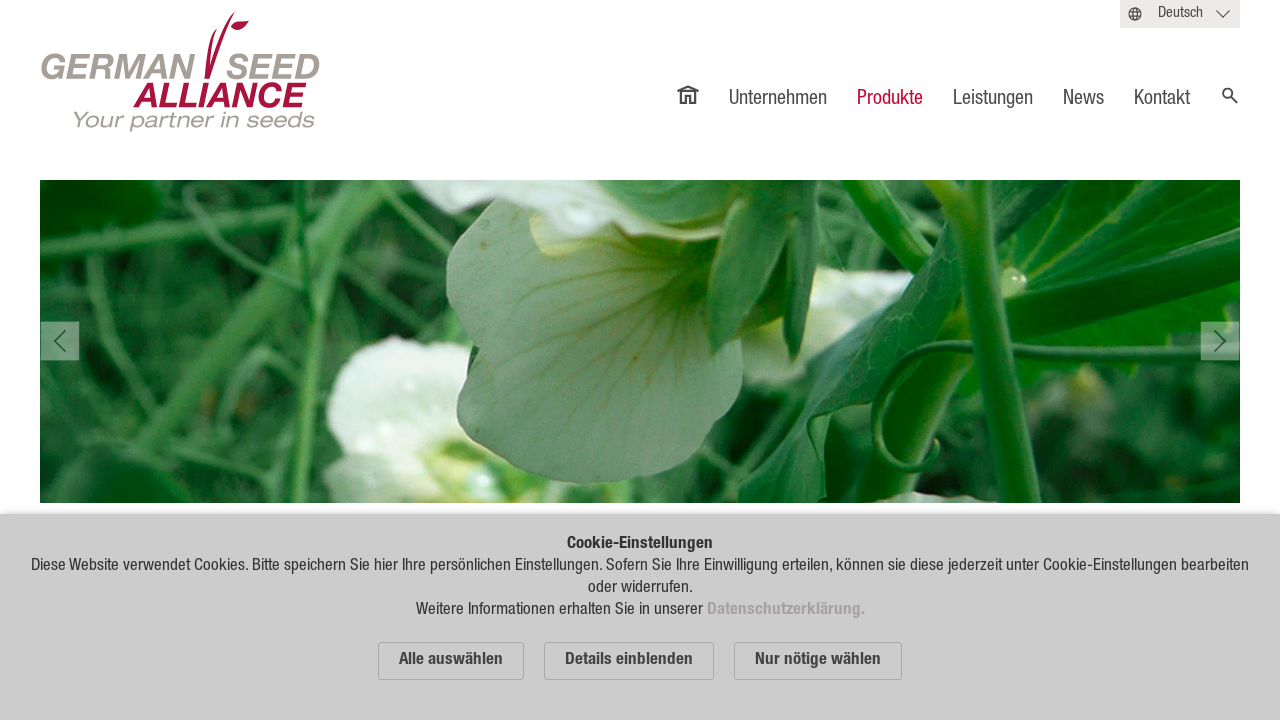

--- FILE ---
content_type: text/html; charset=UTF-8
request_url: https://www.german-seed-alliance.de/de/produkte/huelsenfruechte/
body_size: 4714
content:
<!DOCTYPE html>
<!--
Programming by codepoetry.de
Based on plato content-management system and framework by codepoetry
info@codepoetry.de
https://codepoetry.de
-->
<html lang="de"><head><meta http-equiv="X-UA-Compatible" content="IE=edge,chrome=1"><meta charset="UTF-8"><meta name="viewport" content="width=device-width, user-scalable=no, minimal-ui"><meta name="format-detection" content="telephone=no"> <meta name="format-detection" content="date=no"><meta name="format-detection" content="address=no"><meta name="format-detection" content="email=no"><meta name="SKYPE_TOOLBAR" content="SKYPE_TOOLBAR_PARSER_COMPATIBLE"><meta name="mobile-web-app-capable" content="yes"><meta name="apple-mobile-web-app-capable" content="yes"><meta http-equiv="imagetoolbar" content="no"><meta name="MSSmartTagsPreventParsing" content="true"><meta name="rating" content="Safe For Kids"><meta name="description" content=""><meta name="keywords" content=""><meta name="author" content=""><meta name="copyright" content=""><meta name="generator" content="platoCMS - plato framework v2.4.0 - copyright codepoetry.de"><link rel="icon" href="/favicon.ico" type="image/x-icon"><link rel="icon" href="/favicon.png" type="image/png"><meta name="robots" content="index,follow"><link rel="canonical" href="https://www.german-seed-alliance.de/de/produkte/huelsenfruechte/"><link rel="alternate" hreflang="en" href="https://www.german-seed-alliance.de/en/produkte/huelsenfruechte/">    <link rel="alternate" hreflang="ru" href="https://www.german-seed-alliance.de/ru/produkte/huelsenfruechte/">    <title>German Seed Alliance | Produkte | Hülsenfrüchte </title><script type="text/javascript">var css_break_tablet = 960;var css_break_mobile = 680;var SRV_NAME = 'www.german-seed-alliance.de';var HOST = 'https://www.german-seed-alliance.de';var URLLANG = '/de';var LANG = 'de';var URL_NOLANG = '/produkte/huelsenfruechte/';var IS_ADMIN = 0;</script><link rel="stylesheet" type="text/css" href="/css/plato.css?cache=1667548493"><link rel="stylesheet" type="text/css" href="/css/navigation.css?cache=1667548493"><link rel="stylesheet" type="text/css" href="/css/navigation_mobile.css?cache=1667896025"><link rel="stylesheet" type="text/css" href="/javascript/magnific_popup/magnific-popup.css?cache=1667548493"><link rel="stylesheet" type="text/css" href="/javascript/bxslider/jquery.bxslider.min.css?cache=1667548493"><link rel="stylesheet" type="text/css" href="/javascript/trunkjs/right_trunk.css?cache=1667575956"><link rel="stylesheet" type="text/css" href="/css/style.css?cache=1667575956"><link rel="stylesheet" type="text/css" href="/css/navigation_dropdown.css?cache=1667548493"><link rel="stylesheet" type="text/css" href="/css/style_custom.css?cache=1667897085"><link rel="stylesheet" type="text/css" href="/css/media.css?cache=1667548493"><link rel="stylesheet" type="text/css" href="/css/media_tablet.css?cache=1667548493"><link rel="stylesheet" type="text/css" href="/css/media_mobile.css?cache=1667548493"><script src="/javascript/jquery/jquery-3.6.0.min.js?cache=1667548493"></script><script src="/javascript/magnific_popup/jquery.magnific-popup.min.js?cache=1667548493"></script><script src="/javascript/bxslider/jquery.bxslider.min.js?cache=1667548493"></script><script src="/javascript/trunkjs/trunk.js?cache=1667575956"></script><script src="/javascript/cookie/js.cookie.js?cache=1667548493"></script><script src="/javascript/script.js?cache=1667575956"></script><script src="/javascript/jquery/jqscript.js?cache=1667548493"></script></head><body class="plato produkte produkte-huelsenfruechte mac-os ">




    
        
                    
                                            <div id="consent_info">
                    <form>
                        <div class="consent_text">

                            <strong>Cookie-Einstellungen</strong><br />
Diese Website verwendet Cookies. Bitte speichern Sie hier Ihre persönlichen Einstellungen.  Sofern Sie Ihre Einwilligung erteilen, können sie diese jederzeit unter Cookie-Einstellungen bearbeiten oder widerrufen.<br />
Weitere Informationen erhalten Sie in unserer <strong><a class="stdlink" href="/de/datenschutz/">Datenschutzerklärung.</a></strong>

                            <div id="cookie_settings_details">

                                <div id="consent_first_buttons">
                                    <button class="p-sb allcookies" type="button" onclick="allConsentCookies();">
Alle auswählen
</button>
                                    <div style="width: 20px"></div>
                                    <button type="button" class="p-sb cookiedetails" onclick="$('#consent_details, #consent_first_buttons').toggle()">
Details einblenden
</button>
                                    <div style="width: 20px"></div>
                                    <button type="button" class="p-sb cookiesnec" onclick="setConsentCookies();">
Nur nötige wählen
</button>
                                </div>

                            </div>

                            <div id="consent_details">
                                <div class="form-table">
                                    <div class="con-cxs">

                                        <div>
                                            <input type="checkbox" id="cookie_tech" name="cookie_tech" value="1" checked="checked" readonly="readonly" onclick="return false;" style="pointer-events: none"><label for="cookie_tech">
Technisch notwendig
</label>
                                        </div>
                                        <div>
                                            <input type="checkbox" id="cookie_stats" name="cookie_stats" value="1" ><label for="cookie_stats">
Statistik
</label>
                                        </div>
                                        
                                    </div>


                                    <div style="display: flex;margin:20px 0">
                                        <button class="p-sb allcookies" type="button" onclick="allConsentCookies();">
Alle auswählen
</button>
                                        <div style="width: 20px"></div>
                                        <button class="p-sb somecookies" type="button" onclick="setConsentCookies(); ">
Auswahl bestätigen
</button>
                                    </div>


                                </div>

                                <strong>Technische Cookies</strong><br />
Diese Cookies sind für den Betrieb der Seite unbedingt notwendig und speichern z.B. Ihre in diesem Fenster gemachten Einstellungen.<br />
<i>user_settings 1 Jahr, permanent – speichert die in diesem Dialog gewählten Einstellungen</i><br />
<br />
<strong>Statistik Cookies</strong><br />
Wir verwenden Yandex.Metrica und Google Analytics. Hierbei werden Cookies zur Analyse der Websitenutzung von Google und Yandex gesetzt.<br />
<br />
Weitere Informationen erhalten Sie in unserer <strong><a class="stdlink" href="/de/datenschutz/">Datenschutzerklärung.</a></strong>
                            </div>


                        </div>
                    </form>
                </div>
                        




<div class="page owsetter produkte"><header><div class="iwsetter"><div class="lang-change hide-sm"><div class="dropdown"><div class="dropbtn">Deutsch</div><div class="dropdown-content"><a style="font-family:'Kyr', 'Custom-Font', sans-serif;" href="/ru/produkte/huelsenfruechte/">Русский</a><a href="/en/produkte/huelsenfruechte/">English</a></div></div></div><div class="show-sm mobile-gsi"><a href="javascript:;" onclick="searchToggle()"><img src="/layout/icon-suche.svg" class="global-search-icon"><img src="/layout/icon-x-grau.svg" class="global-search-icon gsi-x" style="display: none"></a><div class="hamburger hamburger--squeeze mobinavtoggle"><div class="hamburger-box"><div class="hamburger-inner"></div></div></div><div class="search-bar"><form action="/de/suche/" method="get" name="searchformglobal" class="returnsubmit"><input type="text" name="search_query" value="" placeholder="Ihr Suchbegriff" id="search_query_global2" class="search_query_global"><input type="image" src="/layout/icon-pfeil-4.svg" class="srch-img"></form></div></div><div class="logo"><a href="/de/"><img src="/layout/logos/gsa-logo-farbig.svg" alt="German Seed Alliance" title="German Seed Alliance"></a></div><div class="ddnav-container hide-sm"><nav class="" id="ddnav">


<ul><li class="lvl-1 home"><a href="/de/"><img src="/layout/icon-haus.svg"></a></li><li class="lvl-1  hco"><a class="l-1" href="/de/unternehmen/">Unternehmen</a><ul><li class="lvl-2 "><a class="l-2" href="/de/unternehmen/firmenportrait/">Firmenportrait</a></li><li class="lvl-2 "><a class="l-2" href="/de/unternehmen/gesellschafter/">Gesellschafter</a></li><li class="lvl-2 "><a class="l-2" href="/de/unternehmen/vertriebspartner/">Vertriebspartner</a></li><li class="lvl-2 "><a class="l-2" href="/de/unternehmen/mitarbeiter/">Mitarbeiter</a></li><li class="lvl-2 "><a class="l-2" href="/de/unternehmen/karriere/">Karriere</a></li></ul></li><li class="lvl-1 inpath hco"><a class="l-1" href="/de/produkte/">Produkte</a><ul><li class="lvl-2 "><a class="l-2" href="/de/produkte/raps/">Raps</a></li><li class="lvl-2  hco"><a class="l-2" href="/de/produkte/getreide/">Getreide</a><ul><li class="lvl-3 "><a class="l-3" href="/de/produkte/getreide/hafer/">Hafer</a></li><li class="lvl-3 "><a class="l-3" href="/de/produkte/getreide/triticale/">Triticale</a></li><li class="lvl-3 "><a class="l-3" href="/de/produkte/getreide/gerste/">Gerste</a></li><li class="lvl-3 "><a class="l-3" href="/de/produkte/getreide/weizen/">Weizen</a></li></ul></li><li class="lvl-2 active"><a class="l-2" href="/de/produkte/huelsenfruechte/">Hülsenfrüchte</a></li><li class="lvl-2 "><a class="l-2" href="/de/produkte/sonnenblumen/">Sonnenblumen</a></li><li class="lvl-2 "><a class="l-2" href="/de/produkte/mais/">Mais</a></li><li class="lvl-2 "><a class="l-2" href="/de/produkte/flachs/">Lein</a></li></ul></li><li class="lvl-1  hco"><a class="l-1" href="/de/leistungen/">Leistungen</a><ul><li class="lvl-2 "><a class="l-2" href="/de/leistungen/forschung/">Forschung</a></li><li class="lvl-2 "><a class="l-2" href="/de/leistungen/zuechtung/">Züchtung</a></li><li class="lvl-2 "><a class="l-2" href="/de/leistungen/beratung/">Beratung</a></li><li class="lvl-2 "><a class="l-2" href="/de/leistungen/produktion/">Produktion</a></li><li class="lvl-2 "><a class="l-2" href="/de/leistungen/logistik/">Logistik</a></li></ul></li><li class="lvl-1 "><a class="l-1" href="/de/news/">News</a></li><li class="lvl-1  hco"><a class="l-1" href="/de/kontakt/">Kontakt</a><ul><li class="lvl-2 "><a class="l-2" href="/de/kontakt/gsa-russland/">GSA Russland</a></li><li class="lvl-2  last"><a class="l-2" href="/de/kontakt/gsa-gmbh/">GSA Deutschland</a></li></ul></li><li><a href="javascript:;" onclick="searchToggle()"><img src="/layout/icon-suche.svg" class="global-search-icon"><img src="/layout/icon-x-rot.svg" class="global-search-icon gsi-x" style="display: none"></a></li></ul><div class="search-bar"><form action="/de/suche/" method="get" name="searchformglobal" class="returnsubmit"><input type="text" name="search_query" value="" placeholder="Ihr Suchbegriff" id="search_query_global" class="search_query_global"><input type="image" src="/layout/icon-pfeil-4.svg" class="srch-img"></form></div></nav></div></div></header>

<div class="bxslider-header-container xhide-small"></div>    
<div class="main-content xiwsetter"><div class="col-main-full"><div class="iwsetter"><div class="clickstream"></div></div>






<main id="platocontent" class="platocontent">

    <div class="iwsetter">
            </div>

    
    <!-- CONTENT BEGIN --><article class="subpage sp-1  " id="sp_block_16"><div class="article-div"><section id="content_240" class="ct-nr-27 ct-sort-1 hide_on_form_sent"><div class="sectiondiv"><div class="content-block"><div class="content-wrapper">

    <div class="dc-slideshow" style="width:100%;" id="slidercontainer_240"><ul id="sliderkq77t5" style="background:none !important;margin:0px;padding:0px;"><li style="background:none !important;margin:0px;padding:0px"><div class="slcontainer"><img width="100%" src="/media_lib_files/54_produkte_slider_huelsenfruechte_1.jpg" title="" alt=""></div></li><li style="background:none !important;margin:0px;padding:0px"><div class="slcontainer"><img width="100%" src="/media_lib_files/55_produkte_slider_huelsenfruechte_2.jpg" title="" alt=""></div></li></ul></div></div></div><p class="p-block"></p></div>
</section>


<script type="text/javascript">
  var sliderkq77t5= null;
  $(document).ready(function () {
      sliderkq77t5 = $('#sliderkq77t5').bxSlider({
          prevText: "",
          nextText: "",
          mode: "fade",
          speed: 300,
          auto: false,
          stopAutoOnClick: true,
          autoHover: true,
          adaptiveHeight: false,
          pause: 5000,
          
          captions: false,
          pager: false,
          infiniteLoop:true,
          hideControlOnEnd: true,
          touchEnabled: false,
          onSlideAfter: function ($slideElement, oldIndex, newIndex) {
              /* OPTIONAL: TEXTBLÖCKE EINBLENDEN
                $('.bx-textblocks').hide();
                $('#bx-textblock_'+(newIndex+1)).show();
              */
          }
      });


        
        
    });
</script>


<style>
    .ct-nr-27 .fullwidth-div {
        padding: 0;
    }

    .ct-nr-27 .fullwidth-div > .content-div-inner {
        max-width: unset;
        padding: 0 ;
    }

    .fullwidth-div .dc-slideshow .bx-wrapper .bx-pager {
        left: -20px;
    }

    .dc-slideshow li {
        max-height: 500px;     }

    .dc-slideshow {
        margin:  0 auto;        }

    .dc-slideshow .bx-cpcustom-textpager {
        right: 0;
        margin-top: 5px;
        position: absolute;
    }

    .dc-slideshow .bx-cpcustom-textpager a {
        padding: 0 0 0 20px;
    }

    .dc-slideshow .bx-cpcustom-textpager a.active {
        color: #002F68 !important;
    }


    /* CUSTOM dyn content slides */
    .dc-slideshow {
    }

    /* custom pager */
    .dc-slideshow .bx-wrapper .bx-pager {
        top: auto;
        bottom: -35px;
        padding: 0;
        text-align: right;
        height: 30px;
        color: white;
        z-index: 91;
    }

    .dc-slideshow .bx-wrapper .bx-pager a {
        color: transparent;
        content: " ";
    }

    .dc-slideshow .bx-wrapper .bx-pager.bx-default-pager a {
        width: 6px;
        height: 6px;
    }

    .dc-slideshow .bx-pager a.active {
        background: #666 !important;
    }

    .dc-slideshow .bx-pager a {
        background: #ccc !important;
    }


    /* custom prev-next */
.dc-slideshow .bx-wrapper .bx-prev, .dc-slideshow .bx-wrapper .bx-next, .dc-slideshow .bx-wrapper .bx-controls-direction a { background:url(/layout/arrow-left.svg) no-repeat center center; width: 80px;height:62px;opacity: 0.5; z-index:91; margin-left: -30px !important; margin-right: -30px !important; margin-top:-31px !important;}
.dc-slideshow .bx-wrapper .bx-prev:hover, .dc-slideshow .bx-wrapper .bx-next:hover, .dc-slideshow .bx-wrapper .bx-controls-direction a:hover { background:url(/layout/arrow-left.svg) no-repeat center center; opacity: 0.8; }
.dc-slideshow .bx-next:hover, .dc-slideshow .bx-next { background-image: url(/layout/arrow-right.svg) !important; margin-left: -30px !important;margin-right: -30px !important;}
/* custom prev-next size */
.dc-slideshow .bx-next:hover, .dc-slideshow .bx-next, .dc-slideshow .bx-prev:hover, .dc-slideshow .bx-prev { background-size: 50% !important; }


</style><section id="content_242" class="ct-nr-0 ct-sort-2 "><div class="sectiondiv"><div class="content-div-1"><div class="content-div-inner"><div class="content-wrapper"></div></div></div><p class="p-block"></p></div>
</section><section id="content_13" class="ct-nr-9 ct-sort-3 "><div class="sectiondiv"><div class="content-block"><div class="content-wrapper"><div class="row">
<center>Leider gibt es hierzu keine Inhalte</center>
</div>

<div class="noprint"></div></div></div><p class="p-block"></p></div>
</section></div></article><!-- CONTENT END -->



</main><!-- platocontent -->
</div><!-- col-main -->


</div><!-- main-content -->


<footer>

    <div class="iwsetter hide-sm">
        <div class="row nowrap">
            <div class="col-3 col-small-12 "><img src="/layout/logos/gsa-logo-grau.svg" class="gsa-footer-logo"></div>
            <div class="col-5 col-small-12 ">                     <nav>
                        <div class="footer-cols">
                            <div><a class="fnm" href="/de/unternehmen/">Unternehmen</a><a href="/de/unternehmen/firmenportrait/">Firmenportrait</a><br><a href="/de/unternehmen/gesellschafter/">Gesellschafter</a><br><a href="/de/unternehmen/vertriebspartner/">Vertriebspartner</a><br><a href="/de/unternehmen/mitarbeiter/">Mitarbeiter</a><br><a href="/de/unternehmen/karriere/">Karriere</a><br>
</div>
                            <div><a class="fnm inpath" href="/de/produkte/">Produkte</a><a href="/de/produkte/raps/">Raps</a><br><a href="/de/produkte/getreide/">Getreide</a><br><a class="active" href="/de/produkte/huelsenfruechte/">Hülsenfrüchte</a><br><a href="/de/produkte/sonnenblumen/">Sonnenblumen</a><br><a href="/de/produkte/mais/">Mais</a><br><a href="/de/produkte/flachs/">Lein</a><br>
</div>
                            <div><a class="fnm" href="/de/leistungen/">Leistungen</a><a href="/de/leistungen/forschung/">Forschung</a><br><a href="/de/leistungen/zuechtung/">Züchtung</a><br><a href="/de/leistungen/beratung/">Beratung</a><br><a href="/de/leistungen/produktion/">Produktion</a><br><a href="/de/leistungen/logistik/">Logistik</a><br>
</div>

                            <div><a class="fnm" href="/de/news/">News</a>

                                <a href="/de/news/?tag=1">Unternehmen</a><br>
                                <a href="/de/news/?tag=2">Produktinnovationen</a><br>
                                <a href="/de/news/?tag=9">Events</a><br>
                                <a href="/de/news/?media">Medien</a>
                                
                            </div>


                        </div>

                    </nav>
                </div>


                        <div class="col-4">
                <div class="footer-headline ">Unsere Vertriebspartner</div>
                <div class="footer-vp-logo">
                    <img src="/layout/logos/dsv-logo-grau.svg">
                    <img src="/layout/logos/rapool-logo-grau.svg">
                    <img src="/layout/logos/saatenunion-logo-grau.svg">
                    
                </div>
            </div>
        </div>
    </div>

        <div class="iwsetter footer-hide-mob">

        <div class="row">

                <div class="footer-vp-logo">
                    <div class="footer-headline ">Unsere Vertriebspartner</div>

                    <img src="/layout/logos/dsv-logo-grau.svg">
                    <img src="/layout/logos/rapool-logo-grau.svg">
                    <img src="/layout/logos/saatenunion-logo-grau.svg">
                    
                </div>

        </div>
    </div>

        <div class="footer-bar hide-sm">
        <div class="iwsetter">
            <div class="row with-bottom">
                <div class="col-3">© 2026 German Seed Alliance GmbH</div>
                <div class="col-5">
                    <nav class="footerbar-nav"><a href="/de/impressum/">Impressum</a>  <a href="/de/sitemap/">Sitemap</a>  <a href="/de/datenschutz/">Datenschutz</a>
</nav>
                </div>
                <div class="col-4">
                    <div class="social-footer ">
                                                <a href="https://www.youtube.com/channel/UC6TAfpyC5t2Aw-ms_YEOc_Q" target="_blank">
    <img src="/layout/social/icon-youtube-weiss.svg">
</a>



<a href="https://t.me/germanseedalliance" target="_blank">
    <img src="/media_lib_files/969_tg_white.svg">
</a>


<a href="https://vk.com/germanseedalliance" target="_blank">
    <img src="/media_lib_files/970_vk_white.svg">
</a>

<!---Facebook and Instagram icons


<a href="https://www.facebook.com/germanseedalliance" target="_blank">
    <img src="/layout/social/icon-facebook-weiss.svg">
</a>
<a href="https://www.instagram.com/german_seed_alliance/" target="_blank">

</a>
-->


                                            </div>
                                    </div>
            </div>
        </div>
    </div>


        <div class="footer-bar footer-hide-mob">
        <div class="iwsetter">
            <div class="row">
                <div class="col-4">
                    <nav class="footerbar-nav"><a href="/de/impressum/">Impressum</a>  <a href="/de/sitemap/">Sitemap</a>  <a href="/de/datenschutz/">Datenschutz</a>
</nav>
                </div>
                <div class="col-8">
                    <div class="social-footer">
                        
                        <a href="https://www.youtube.com/channel/UC6TAfpyC5t2Aw-ms_YEOc_Q" target="_blank">
                            <img src="/layout/social/icon-youtube-weiss.svg">
                        </a>
                                            </div>
                </div>
            </div>
            <div class="col-3">© 2026 German Seed Alliance GmbH</div>
        </div>
    </div>


</footer>


</div><!-- page -->


<div class="slidemenu">
    <nav class="mobile-navigation">


<ul><li><a class="lvl-1" href="/de/">Start</a></li><li><a class="lvl-1" href="/de/unternehmen/">Unternehmen</a><ul><li><a class="lvl-2" href="/de/unternehmen/firmenportrait/">Firmenportrait</a></li><li><a class="lvl-2" href="/de/unternehmen/gesellschafter/">Gesellschafter</a></li><li><a class="lvl-2" href="/de/unternehmen/vertriebspartner/">Vertriebspartner</a></li><li><a class="lvl-2" href="/de/unternehmen/mitarbeiter/">Mitarbeiter</a></li><li><a class="lvl-2" href="/de/unternehmen/karriere/">Karriere</a></li></ul></li><li><a class="lvl-1 inpath" href="/de/produkte/">Produkte</a><ul><li><a class="lvl-2" href="/de/produkte/raps/">Raps</a></li><li><a class="lvl-2" href="/de/produkte/getreide/">Getreide</a><ul><li><a class="lvl-3" href="/de/produkte/getreide/hafer/">Hafer</a></li><li><a class="lvl-3" href="/de/produkte/getreide/triticale/">Triticale</a></li><li><a class="lvl-3" href="/de/produkte/getreide/gerste/">Gerste</a></li><li><a class="lvl-3" href="/de/produkte/getreide/weizen/">Weizen</a></li></ul></li><li><a class="lvl-2 active" href="/de/produkte/huelsenfruechte/">Hülsenfrüchte</a></li><li><a class="lvl-2" href="/de/produkte/sonnenblumen/">Sonnenblumen</a></li><li><a class="lvl-2" href="/de/produkte/mais/">Mais</a></li><li><a class="lvl-2" href="/de/produkte/flachs/">Lein</a></li></ul></li><li><a class="lvl-1" href="/de/leistungen/">Leistungen</a><ul><li><a class="lvl-2" href="/de/leistungen/forschung/">Forschung</a></li><li><a class="lvl-2" href="/de/leistungen/zuechtung/">Züchtung</a></li><li><a class="lvl-2" href="/de/leistungen/beratung/">Beratung</a></li><li><a class="lvl-2" href="/de/leistungen/produktion/">Produktion</a></li><li><a class="lvl-2" href="/de/leistungen/logistik/">Logistik</a></li></ul></li><li><a class="lvl-1" href="/de/news/">News</a></li><li><a class="lvl-1" href="/de/kontakt/">Kontakt</a><ul><li><a class="lvl-2" href="/de/kontakt/gsa-russland/">GSA Russland</a></li><li><a class="lvl-2 last" href="/de/kontakt/gsa-gmbh/">GSA Deutschland</a></li></ul></li><li><a class="lvl-1" href="/de/impressum/">Impressum</a></li><li><a class="lvl-1" href="/de/sitemap/">Sitemap</a></li><li><a class="lvl-1 last" href="/de/datenschutz/">Datenschutz</a></li></ul><ul style="border-top:1px solid #333;"><li><a style="font-family:'Kyr', 'Custom-Font', sans-serif;" class="lvl-1" href="/ru/produkte/huelsenfruechte/">Русский</a></li><li><a class="lvl-1" href="/en/produkte/huelsenfruechte/">English</a></li><li><a class="lvl-1 active" href="/de/produkte/huelsenfruechte/">Deutsch</a></li></ul></nav>
</div>
    

</body>
</html>

--- FILE ---
content_type: text/css
request_url: https://www.german-seed-alliance.de/css/plato.css?cache=1667548493
body_size: 1680
content:
/* =================================
   Basic HTML
   ================================= */
body, html, iframe {
  margin: 0;
  padding: 0;
  overflow-wrap: break-word;
  /*hyphens: auto;*/
}

html {
  /* makes problems!
  scroll-behavior: smooth;*/
}

form {
  display: inline;
}

img {
  border: none;
  vertical-align: top;
}

p {
  margin: 0;
  padding: 0.8rem 0 0 0;
}

/* SUP / SUB */

sup, sub {
  height: 0;
  vertical-align: baseline;
  position: relative;
  font-size: 65%;
  line-height: 1px;
}

sup {
  bottom: 0.8rem;
}

sub {
  top: 0.3rem;
}

h1 sub, h1 sup {
  font-size: 50%;
}

h2 sub, h2 sup {
  font-size: 50%;
}

h1 sup {
  bottom: 1.6rem;
}

h2 sup {
  bottom: 1.6rem;
}

a, a:active, a:focus, select, a img, img, map, area, area:focus, input, input:focus, button, button:focus, textarea:focus, textarea, select, select:focus {
  outline: none;
  -moz-outline-style: none;
}

label {
  cursor: pointer;
}

/*
* Further Styles
*/
*, *:before, *:after {
  -moz-box-sizing: border-box;
  -webkit-box-sizing: border-box;
  box-sizing: border-box;
}

/* iPhone / iPad Momentum Scrolling
.page {
  -webkit-overflow-scrolling: touch;
}
*/

/* =================================
   CMS - Frontend Classes
   ================================= */
.xtrasmall {
  font-weight: normal !important;
  font-size: 7px !important;
  font-family: small fonts, Verdana, sans-serif !important;
  color: #000 !important;
  text-transform: uppercase !important;
}

.offline-content {
  background: #eee;
  background: url(/images/std/off_bg.gif) repeat top left;
}

.new-content {
  /*border-top:1px dotted red;border-bottom:1px dotted red;*/
}

.offline-content .offline-text, .new-content .offline-text, .admin-info-text {
  font-family: "Bitstream Vera Sans", Tahoma, Verdana, sans-serif !important;
  color: #cc0000 !important;
  font-size: 9px !important;
  font-weight: bold !important;
  line-height: 15px !important;
  font-style: normal !important;
  position: absolute;
  transform: translateY(-20px);
}

.editbox-clear {
  clear: both;
}

.editbox-modules td {
  padding: 0;
  white-space: nowrap;
  line-height: 10px;
}

.editbox-modules {
}

.editbox-modules table {
  background: transparent;
}

.editbox-content td {
  white-space: nowrap;
  line-height: 10px;
}

.editbox-content {
  margin: 2px 0 2px 0;
  border-bottom: 1px dashed crimson !important;
  z-index: 1;
  position: relative;
}

.editbox-content table {
  background: transparent;
}

.editbox-content table img {
  display: inline;
}

.editbox-modules table img {
  display: inline;
}

.ibox-link {
  cursor: help;
}

.editbox-content small {
  color: #888888 !important;
  font-size: 9px !important;
  line-height: 14px !important;
  font-family: Tahoma, sans-serif !important;
}

a.admin-panel-link, .admin-panel-link {
  color: #444 !important;
  text-decoration: none !important;
  font-family: Roboto, "Segoe UI", Tahoma, sans-serif !important;
  line-height: 16px !important;
  font-size: 11px !important;
  font-style: normal !important;
}

a.admin-panel-link:hover {
  color: #444 !important;
  text-decoration: none !important;
}

#platoAdminPanel {
  -moz-box-sizing: border-box;
  -webkit-box-sizing: border-box;
  box-sizing: border-box;
  text-align: left;
  width: 100%;
  z-index: 999999999;
  background: rgba(255, 255, 255, 0.94);
  padding: 1px 15px;
  font-family: Tahoma, sans-serif;
  font-size: 11px;
  color: #444;
  text-transform: none;
  border-bottom: 1px solid #2eadf4;
}

/* clearfix */
.cf:after, .cf {
  content: "";
  display: block;
  clear: both;
}

#fancybox-wrap *, #fancybox-outer *, #fancybox-wrap {
  -moz-box-sizing: content-box;
  -webkit-box-sizing: content-box;
  box-sizing: content-box;
}

/* ++++++++++++ BROWSER SPECIFIC ++++++++++++++ */

/* NO TEXT SELECT 'user-select'- Values: none | text | toggle | element | elements | all | inherit */
header, nav, button, input[type=submit], img, br {
  user-select: none;
  -ms-user-select: none;
  -moz-user-select: none;
  -webkit-user-select: none;
  -webkit-touch-callout: none;
}

/* TEXT SELECT COLOR */
::-moz-selection {
  background: #ccc;
  color: white;
}

::selection {
  background: #ccc;
  color: white;
}

/* placeholder part 1: font möglichst für alle gleich */
/*
::-webkit-input-placeholder {
  color: transparent;
  opacity: 1;
}

:-moz-placeholder {
  color: transparent;
  opacity: 1;
}

::-moz-placeholder {
  color: transparent;
  opacity: 1;
}

:-ms-input-placeholder {
  color: transparent;
  opacity: 1;
}
*/
:-moz-placeholder {
  opacity: 1 !important;
  color: inherit !important;
}

::-moz-placeholder {
  opacity: 1 !important;
  color: inherit !important;
}

:-ms-input-placeholder {
  opacity: 1 !important;
  color: inherit !important;
}

::-webkit-input-placeholder {
  opacity: 1 !important;
  color: inherit !important;
}


/* placeholder part 2 : löschen bei focus */
input:focus::-webkit-input-placeholder {
  opacity: 0 !important;
  color: transparent !important;
}

input:focus:-moz-placeholder {
  opacity: 0 !important;
  color: transparent !important;
}

input:focus::-moz-placeholder {
  opacity: 0 !important;
  color: transparent !important;
}

textarea:focus::-webkit-input-placeholder {
  opacity: 0 !important;
  color: transparent !important;
}

textarea:focus:-moz-placeholder {
  opacity: 0 !important;
  color: transparent !important;
}

textarea:focus::-moz-placeholder {
  opacity: 0 !important;
  color: transparent !important;
}

/* ++++++++++++++++++ scrollbars -- desktop only ++++++++++++++++++++++++++++ */
/*
@media only screen  and (-webkit-max-device-pixel-ratio: 1) {
  ::-webkit-scrollbar {
    width: 10px;
    height: 10px;
  }
  ::-webkit-scrollbar-track {
    background: #a1a1a1;
  }
  ::-webkit-scrollbar-thumb, ::-webkit-scrollbar-thumb:hover, ::-webkit-scrollbar-thumb:active {
    background: #888;
  }
}
*/


/* iPad etc. rounded corners, shadows etc. remove */
input[type=text], input[type=password], input[type=number], input[type=email], input[type=submit], select, textarea, button {
  -webkit-border-radius: 0;
}

input[type=submit] {
  -webkit-appearance: none;
  -moz-appearance: none;
  appearance: none;
}

select {
  -webkit-appearance: none;
  -moz-appearance: none;
  appearance: none;
}

select::-ms-expand {
  display: none;
}

/* iPad Text-Effect disable */
@media only screen and (min-device-width: 768px) and (max-device-width: 1024px) {
  select {
    -webkit-appearance: none;
  }

  input[type=text] {
    -webkit-appearance: none; /* kein text-shadow */
  }
}

* {
  -webkit-tap-highlight-color: rgba(0, 0, 0, 0);
}

html {
  -webkit-text-size-adjust: none; /*-webkit-text-size-adjust: 100%;*/
}

/* windows, ie10> */
a:active {
  background-color: transparent;
}

/* body position fixed / absolute font render error fix */
* {
  -webkit-font-smoothing: antialiased !important;
}




--- FILE ---
content_type: text/css
request_url: https://www.german-seed-alliance.de/css/navigation_mobile.css?cache=1667896025
body_size: 75
content:

.mobile-navigation {
  /*display: none;*/

  position: absolute;
  width: 100%;
  z-index: 140;
  font-size: 1.6rem;
  padding-bottom:150px;
}

.mobile-navigation li {
  display: block;
}

.mobile-navigation li a {
  display: block;
  line-height: 40px;
  /*color: #888;*/
  /*border-bottom: 1px solid #cacaca;*/
  text-decoration: none;
  /*margin: 0 15px;*/
  font-size: 2rem;
  text-align: center;
  color:#4a4b4d;
}






.mobile-navigation .lvl-1 {
  padding: 5px 15px;
}

.mobile-navigation a.lvl-2 {

  font-size: 1.7rem;
}

.mobile-navigation .lvl-3 {
  font-size: 1.5rem;
}

.mobile-navigation .active {
  /*color: #cacaca !important;*/
  color: #c10936;
}

.mobile-navigation li a:active {
  /*background:#cacaca;*/
  /*color:white;*/
}

--- FILE ---
content_type: text/css
request_url: https://www.german-seed-alliance.de/javascript/trunkjs/right_trunk.css?cache=1667575956
body_size: 628
content:
.page, html, body {
  /*  Prevents Flickering  */
  -webkit-backface-visibility: hidden;
  -moz-backface-visibility: hidden;
  -ms-backface-visibility: hidden;
}


/* NAVIGATION ANNIMATION */
.slidemenu {
  width: 100%;
  min-height: 100%;
  position: fixed;
  right: 0;
  top: 150px;
  margin: 0;
  overflow: auto;

  pointer-events: none;
  /* starting point */
  opacity: 0.0;
  /*-webkit-transform: translate3d(5%, 0, 0) scale(.96);*/
  /*-moz-transform: translate3d(5%, 0, 0) scale(.96);*/
  /*transform: translate3d(5%, 0, 0) scale(.96);*/
  background: rgba(236, 236, 236, 0.89);
  z-index: 9000;
}

/*Nav Expanding Open Effect*/
.slidemenu.open {
  pointer-events: inherit;
  opacity: 1;
  -webkit-transform: translate3d(0, 0, 0)  ;
  -webkit-animation: slideIn .35s ease-in-out;
  -moz-transform: translate3d(0, 0, 0) ;
  -moz-animation: slideIn .35s ease-in-out;
  transform: translate3d(0, 0, 0)  ;
  animation: slideIn .35s ease-in-out;

}

@-webkit-keyframes slideIn {
  0% { opacity: 0.0;
    -webkit-transform: translate3d(15%, 0, 0)   }
  100% { opacity: 1;
    -webkit-transform: translate3d(0, 0, 0)  }
}

@-moz-keyframes slideIn {
  0% { opacity: 0.0;
    -moz-transform: translate3d(15%, 0, 0) ; }
  100% { opacity: 1;
    -moz-transform: translate3d(0, 0, 0) ; }
}

@keyframes slideIn {
  0% { opacity: 0.0;
    transform: translate3d(15%, 0, 0) ; }
  100% { opacity: 1;
    transform: translate3d(0, 0, 0) ; }
}

/*Nav Shrinking Closed Effect*/
.slidemenu.close {
  opacity: 0.0;
  -webkit-transform: translate3d(15%, 0, 0);
  -webkit-animation: slideOut .3s ease-in-out;
  -moz-transform: translate3d(15%, 0, 0) ;
  -moz-animation: slideOut .3s ease-in-out;
  transform: translate3d(15%, 0, 0) ;
  animation: slideOut .3s ease-in-out;
}

@-webkit-keyframes slideOut {
  0% { opacity: 1;
    -webkit-transform: translate3d(0, 0, 0) ; }
  100% { opacity: 0.0;
    -webkit-transform: translate3d(15%, 0, 0) ; }
}

@-moz-keyframes slideOut {
  0% { opacity: 1;
    -moz-transform: translate3d(0, 0, 0); }
  100% { opacity: 0.0;
    -moz-transform: translate3d(15%, 0, 0) ; }
}

@keyframes slideOut {
  0% { opacity: 1;
    transform: translate3d(0, 0, 0) ; }
  100% { opacity: 0.0;
    transform: translate3d(15%, 0, 0)  ; }
}

/* CONTENT ANNIMATION */
.page {
  /* starting point */

  /*
  -webkit-transform: translate3d(0, 0, 0);
  -moz-transform: translate3d(0, 0, 0);
  transform: translate3d(0, 0, 0);
  */
  /*z-index: 1;*/

  /*
  -webkit-box-shadow: 10px -5px 12px -6px rgba(0,0,0,0.13);
  -moz-box-shadow: 10px -5px 12px -6px rgba(0,0,0,0.13);
  box-shadow: 10px -5px 12px -6px rgba(0,0,0,0.13);
*/

  box-shadow: 2px 52px 13px 0px rgba(0,0,0,0.16);
}
.page.xxopen, .page.xxclose {
  z-index: 1;
}

/*Content Sliding Open Effect*/
.fixedheader.open,
.page.xxopen {
  -webkit-transform: translate3d(-295px, 0, 0);
  -webkit-animation: open .5s ease-in-out;
  -moz-transform: translate3d(-295px, 0, 0);
  -moz-animation: open .5s ease-in-out;
  transform: translate3d(-295px, 0, 0);
  animation: open .5s ease-in-out;


  background: white;


}



@-webkit-keyframes open {
  0% { -webkit-transform: translate3d(0, 0, 0); }
  70% { -webkit-transform: translate3d(-300px, 0, 0); }
  100% { -webkit-transform: translate3d(-295px, 0, 0); }
}

@-moz-keyframes open {
  0% { -moz-transform: translate3d(0, 0, 0); }
  70% { -moz-transform: translate3d(-300px, 0, 0); }
  100% { -moz-transform: translate3d(-295px, 0, 0); }
}

@keyframes open {
  0% { transform: translate3d(0, 0, 0); }
  70% { transform: translate3d(-300px, 0, 0); }
  100% { transform: translate3d(-295px, 0, 0); }
}

/*Content Sliding Closed Effect*/
.fixedheader.close,
.page.xxclose {
  -webkit-transform: translate3d(0, 0, 0);
  -webkit-animation: close .3s ease-in-out;
  -moz-transform: translate3d(0, 0, 0);
  -moz-animation: close .3s ease-in-out;
  transform: translate3d(0, 0, 0);
  animation: close .3s ease-in-out;
  background: white;
}

@-webkit-keyframes close {
  0% { -webkit-transform: translate3d(-295px, 0, 0); }
  100% { -webkit-transform: translate3d(0, 0, 0); }
}

@-moz-keyframes close {
  0% { -moz-transform: translate3d(-295px, 0, 0); }
  100% { -moz-transform: translate3d(0, 0, 0); }
}

@keyframes close {
  0% { transform: translate3d(-295px, 0, 0); }
  100% { transform: translate3d(0, 0, 0); }
}

@media (min-width: 961px) {
  .slidemenu {
    display: none;
  }
}


--- FILE ---
content_type: text/css
request_url: https://www.german-seed-alliance.de/css/style.css?cache=1667575956
body_size: 9749
content:
/*
@import url(http://fonts.googleapis.com/css?family=PT+Sans);

@font-face {
  font-family: "din_bold";
  src: local('DIN Next LT Pro Bold'),
  url('/css/fonts/din_bold.woff') format('woff'),  
  url('/css/fonts/din_bold.eot') format('embedded-opentype'),  
  url('/css/fonts/din_bold.eot?#iefix') format('embedded-opentype'),  
 url('/css/fonts/din_bold.ttf')  format('truetype'),  
 url('/css/fonts/din_bold.svg#svgFontName') format('svg'),  
 url(/css/fonts/din_bold.otf) format('opentype')
 ;

}

@font-face {
	font-family: 'MyFontFamily';
	src: url('myfont-webfont.eot?#iefix') format('embedded-opentype'), 
	     url('myfont-webfont.woff') format('woff'), 
	     url('myfont-webfont.ttf')  format('truetype'),
	     url('myfont-webfont.svg#svgFontName') format('svg');
	}

100 = thin
200 = extra-light
300 = light
400 = normal, book
500 = medium
600 = demi-bold
700 = bold
800 = heavy
900 = black
*/


@font-face {
  font-family: 'Custom-Font';
  font-style: normal;
  font-weight: 300;
  src: url(/css/fonts/HelveticaNeueLTStd-LtCn.woff) format('woff'), url('/css/fonts/HelveticaNeueLTStd-LtCn.eot?#iefix') format('embedded-opentype');
}

@font-face {
  font-family: 'Custom-Font';
  font-style: normal;
  font-weight: normal;
  src: url(/css/fonts/HelveticaNeueLTStd-Cn.woff) format('woff'), url('/css/fonts/HelveticaNeueLTStd-Cn.eot?#iefix') format('embedded-opentype');
}
/*
@font-face {
  font-family: 'Custom-Font';
  font-style: italic;
  font-weight: normal;
  src: local('Roboto Italic'), local('Roboto-Italic'),
  url(/css/fonts/Roboto-400-italic.woff) format('woff');
}*/

@font-face {
  font-family: 'Custom-Font';
  font-style: normal;
  font-weight: bold;
  src: url(/css/fonts/HelveticaNeueLTStd-BdCn.woff) format('woff'), url('/css/fonts/HelveticaNeueLTStd-BdCn.eot?#iefix') format('embedded-opentype');
}

@font-face {
  font-family: 'Kyr';
  font-style: normal;
  font-weight: normal;
  src: url(/css/fonts/HeliosCondensedNormal.woff) format('woff'), url('/css/fonts/HeliosCondensedNormal.eot?#iefix') format('embedded-opentype');

}

/*
@font-face {
  font-family: 'Custom-Font';
  font-style: italic;
  font-weight: bold;
  src: local('Roboto Medium'), local('Roboto-Medium'),
  url(/css/fonts/Roboto-500-italic.woff) format('woff');
}
*/

/*  ==> antialiasing! http://www.dev-metal.com/fix-ugly-font-rendering-google-chrome/
-webkit-text-stroke: 0.6px;
-webkit-text-stroke: 1px rgba(0, 0, 0, 0.4);
text-shadow: 0 0 1px rgba(51,51,51,0.2); // find your own color/alpha settings
*/

/*
html * {
  font-smoothing: anti-aliased !important;
  -webkit-font-smoothing: anti-aliased !important;
}
*/
html {
  font-size: 10px;
  font-family: "Custom-Font", Tahoma, Arial, sans-serif;
  background: #fff;
}

body {
  font-size: 1.5rem;
  line-height: 1.3;
  color: #444;
}

input, textarea, select, button {
  font-family: inherit;
  font-size: inherit;
  color: inherit;
}

/* Always show vertical scroll:  overflow-y: -moz-scrollbars-vertical; */
html {
  overflow-y: scroll;
}

html,
body {
  margin: 0;
  padding: 0;
  height: 100%;
}

nav ul, nav li {
  margin: 0;
  padding: 0;
  list-style-type: none;
}

video {
  width: 100%;
  height: auto;
}

/* =================================
   Content
   ================================= */
/*.page {*/
/*  !*background: #fff; !* wichtig für trunk menu *!*!*/
/*}*/

.page, .platocontent, .platocontent p, .platocontent tbody, .content-wrapper, .cms_content_content, section, section p {
}

h1 {
  font-size: 3rem;
  font-weight: normal;
  margin: 0;
  padding: 0 0 10px 0;
  line-height: normal;
}

h2 {
  font-size: 2.5rem;
  font-weight: 300;
  margin: 0;
  padding: 0 0 10px 0;
  line-height: normal;
}

h3 {
  font-size: 2rem;
  font-weight: normal;
  margin: 0;
  padding: 0 0 10px 0;
  line-height: normal;
}

h4 {
  font-size: 1.8rem;
  font-weight: normal;
  margin: 0;
  padding: 0 0 10px 0;
  line-height: normal;
}

/* ================================= 
   Margin
   ================================= */
.platomargin h1 {
}

.platomargin h2 {
}

.platomargin h3 {
}


/* =================================
   Standard Contents
   ================================= */
cite {
  margin: 0 0 0 20px;
  padding: 0 0 0 15px;
  border-left: 1px solid #ccc;
  display: block;
  font-style: normal;
}

br.invisible-br, .br {
  height: 1px;
  clear: both;
  line-height: 1px;
  overflow: hidden;
  font-size: 1px;
}

/* ================================= 
   Links
   ================================= */
a {
  color: #3399ff;
  text-decoration: none;
  font-size: inherit;
}

a:hover {
  color: #22bcb9;
  text-decoration: none;
}

a.stdlink, a.stdlink-ext, a.internal-link, a.mail-link, a.popup-link {
  -o-transition: color .15s;
  -moz-transition: color .15s;
  -webkit-transition: color .15s;
  transition: color .15s;
}

a.stdlink:hover, a.stdlink-ext:hover, a.internal-link:hover, a.mail-link:hover {
}

/* =================================
   Lists UL OL
   ================================= */
ul, li {
  margin: 0;
  padding: 0;
  list-style-type: none;
}

.platocontent ul.stdlist, .platomargin ul.stdlist {
  margin: 5px 0 5px 0;
  padding: 0;
}

.platocontent ul.stdlist, .platomargin ul.stdlist {
  list-style-type: none;
}

.platocontent ul.stdlist ul, .platomargin ul.stdlist ul {
  margin: 0 0 0 19px;
  padding: 0;
}

.platocontent ul.stdlist li, .platomargin ul.stdlist li {
  margin: 0;
  padding: 0 0 0 20px;
  position: relative;

}

.platocontent ul.stdlist li:before {
  content: "–";
  top: 0;
  margin-left: -20px;
  position: absolute;
  color: inherit;

}

.platocontent ol.stdlist, .platomargin ol.stdlist {
  margin: 5px 0 5px 0;
  padding: 0;
}

.platocontent ol.stdlist ol, .platomargin ol.stdlist ol {
  margin: 0 20px;
  padding: 0;
}

.platocontent ol.stdlist li, .platomargin ol.stdlist li {
  padding: 0 0 6px 25px;
  margin: 0;
}

/* Count 1. 1.1 etc. */
.platocontent ol, .platomargin ol {
  counter-reset: item;
}

.platocontent ol li, .platomargin ol li {
  display: block
}

.platocontent ol li:before, .platomargin ol li:before {
  content: counters(item, ".") ". ";
  counter-increment: item;
  position: absolute;
  margin-left: -35px;
  width: 25px;
  text-align: right;
}


.platocontent ol li:before, .platomargin ol li:before {
  content: counters(item, ".") ". ";
  counter-increment: item;
}

.platocontent ul.cl li, .platomargin ul.cl li {
  margin: 0;
  padding: 0 0 0 20px;
}

.platocontent ul.cl ul, .platomargin ul.cl ul {
  margin: 0 10px 2px 20px;
}

/* ================================= 
   Lists DL
   ================================= */
.platocontent dl {
  width: 100%;
  overflow: hidden;
  padding: 0;
  margin: 0 0 10px 0;
}

.platocontent dt {
  font-weight: bold;
  float: left;
  width: 30%;
  padding: 0;
  margin: 0;
}

.platocontent dd {
  float: left;
  width: 70%;
  padding: 0;
  margin: 0;
}

.platocontent dd ul {
  margin: 0 !important;
}

/* =================================
   Lists Checkmark
   ================================= */
.platocontent ul.cl li.plus, .platomargin ul.cl li.plus {
  background: url(/layout/icons_black/checkmark.svg) no-repeat 0 7px / 11px 10px;
}

.platocontent ul.cl li.minus, .platomargin ul.cl li.minus {
  background: url(/layout/icons_black/checkmark_off.svg) no-repeat 0 8px;
  color: #aaa;
}

/* ================================= 
   CMS Content Classes and Modules
   ================================= */
/* Bild Tag */
.inline-image {
  vertical-align: middle;
}

/* Suchbegriff hervorheben - Search Klasse */
.mark-term {
  color: #cc0000 !important;
  background: yellow !important;
  font-weight: inherit !important;
  font-size: inherit !important;
  font-family: inherit !important;
  line-height: inherit !important;
}

.inline-p {
  padding: 1.5rem 0 0 0;
  margin: 0;
  /*background: rgba(20, 255, 0, 0.2);*/
}

.p-block {
  padding: 2.0rem 0 0 0;
  margin: 0;
  /*background: rgba(255, 255, 0, 0.2);*/
}

.p-block.make-p-visible {
  background: rgba(255, 255, 0, 0.2);
}

/* ================================= 
   Validator, form-table, Inputs
   ================================= */
.val-value {
  color: #666;
}

div.val-input-error .p-ti {
  display: inline;
}

.form-table {
  width: 100%;
  margin: 0 auto;
}

.form-table .captcha img {
}

div.form-table .a {
  padding: 0 0 20px 20px;
}

div.form-table .b {
  padding: 0 0 10px 20px;
}

div.form-table {
}

div.form-table .tab-row {
  display: flex;
  margin: 0 0 0 -20px; /* Left */
  align-items: flex-start;
}

div.form-table .a, div.form-table .b {
}


div.form-table .a {
  /*white-space: nowrap;*/
  flex: 1 1 auto;
  flex-basis: 25%;
  padding-top: 9px;
}

div.form-table .b {
  flex-basis: 75%;
}

section .form-table,
section .mand-hint,
section .man-err-field {
  width: 100%;
  /*  margin-left:auto;
    margin-right:auto;*/
  margin-left: 0;
  margin-right: 0;
}


.p-ra, .p-cx {
  vertical-align: text-bottom;
  margin-right: 3px;
}

.p-ta, .p-ti {
  width: 100%;
  padding: 0.7rem 1rem;
}

.p-dd {
  cursor: pointer;
  padding: 0.7rem 1.0rem;
  background: #fff url(/layout/chevron.svg) no-repeat center right / 20px auto;
  padding-right: 27px !important;
}

.p-sb, button, a.p-sb {
  background: #eee;
  cursor: pointer;
  padding: 0.7rem 2rem;
  font-weight: bold;
  color: #444;
  line-height: inherit;
  font-size: inherit;
}

.p-sb:not(.was_clicked):hover, .form-table button:not(.was_clicked):hover, a.p-sb:not(.was_clicked):hover {
  background: #f3f3f3;
  color: #444;
}

.p-sb:not(.was_clicked):active, .form-table button:not(.was_clicked):active, a.p-sb:not(.was_clicked):active {
  background: #f0fcff;
}

input.p-ti, textarea.p-ta, select.p-dd, select.p-mul, input.p-sb, button.p-sb, a.p-sb {
  border: 1px solid #aaa;
  border-radius: 3px;
}

.p-ta:focus, .p-ti:focus, .p-dd:focus {
  border-color: #2d2d2d;
}

.p-sb[disabled="disabled"], button[disabled="disabled"], a.p-sb[disabled="disabled"] {
  opacity: 0.3;
}

.p-sb[disabled], .p-sb[disabled]:hover {
  opacity: 0.5;
  cursor: not-allowed;
}


.descnote {
  font-size: smaller;
}

.form-infotext {
  padding-top: 8px;
  padding-bottom: 8px;
  font-size: smaller;
}

.form-infohead {
  font-weight: bold;
}

.val-err, .error {
  color: #cc0000;
  font-size: 1.3rem;
  display: inline-block;
  padding-top: 0.5rem;
}

.val-desc-err {
  color: #cc0000;
  font-weight: bold;
}

.p-ti-error, .p-ta-error, .p-dd-error {
  border-color: #cc0000 !important;
}

.p-ra-error + label:before, .p-cx-error + label:before {
  border-color: #cc0000 !important;
}

/* iPAD
.p-ta, .p-ti, .p-dd {
-webkit-appearance: none;  -moz-appearance: none;
}
 */

/* ++++++++++ CUSTOM RADIO +++++++++++++++++ */
/*
{foreach $val.type.input.single as $v}
<!--<div style="display: inline-block;margin-right:10px;">{$v.i} {$v.d}</div>-->
<div class="cx-ra">{$v.i} {$v.d}</div>
{/foreach}
*/

/**/
.p-ra, .p-cx, .form-table input[type="checkbox"], .form-table input[type="radio"] {
  display: none;
}

.p-ra + label, .p-cx + label, .form-table input[type="checkbox"] + label, .form-table input[type="radio"] + label {
  position: relative;
  padding: 9px 30px 0 29px;
  float: left;
  break-inside: avoid-column;
}

.p-ra + label:before, .p-cx + label:before, .form-table input[type="checkbox"] + label:before, .form-table input[type="radio"] + label:before {
  content: "";
  display: block;
  position: absolute;
  top: 7px;
  left: 0;
  height: 20px;
  width: 20px;
  background: white;
  border: 1px solid #aaa;
  border-radius: 3px;
}


.p-ra:checked + label:after, .p-cx:checked + label:after, .form-table input[type="checkbox"]:checked + label:after, .form-table input[type="radio"]:checked + label:after {
  content: "";
  display: block;
  position: absolute;
  top: 12px;
  left: 5px;
  height: 10px;
  width: 10px;
  background: #aaa;
  border-radius: 2px;
}

.p-ra + label:before, .p-ra:checked + label:after, .p-ra + label:after, .form-table input[type="radio"] + label:before, .form-table input[type="radio"]:checked + label:after {
  -webkit-border-radius: 18px;
  -moz-border-radius: 18px;
  border-radius: 18px;
}

/* --- disabled ---*/
.p-cx:disabled + label:before, .p-ra:disabled + label:before {
  background: #efefef !important;

}


/* ++++++++++ CUSTOM CX ACTIVE +++++++++++++++++ */
/**/

.p-cx:checked + label:before {
  /*background: #000;*/
  /*- oder häkchen - */
  /*content: "\2713";*/
  /*- oder -*/
  /*background: #fff url(/layout/checkmark.png) no-repeat center center / 10px;*/
}


/* ++++++++++ CUSTOM RADIO/CX +++++++++++++++++ */
/*
.cx-ra {
  display: inline-block;margin:8px 10px 8px 0;
}
*/

/* +++++++++++++ LABEL ERROR BORDER:BEFORE +++++++++++++
.label-error {}
.label-error:before {
  -moz-box-shadow: 0 0 1px rgba(250, 0, 0, 1);
  -webkit-box-shadow: 0 0 1px rgba(250, 0, 0, 1);
  box-shadow: 0 0 1px rgba(250, 0, 0, 1);
}
*/

/* ++++++++++ CUSTOM SELECT +++++++++++++++++ */
/*
.p-dd {
  -webkit-appearance: none;
  -moz-appearance: none;
  appearance:         none;
  background: white url('/layout/select_arrow.png')  no-repeat right center;
}
*/


.mand-hint, .man-err-field {
  margin-bottom: 20px;
  padding: 20px;
  -webkit-border-radius: 3px;
  -moz-border-radius: 3px;
  border-radius: 3px;
}

.man-err-field {
  border: 1px solid #cc0000;
}

.mand-hint {
  border: 1px solid #ffc000;
}

.val-man-flag {
  font-weight: bold;
  color: #cc0000;
}

.val-view {
  border: 1px dotted #ccc;
  border-radius: 3px;
  width: 100%;
  display: block;
  padding: 5px 5px;
  background: transparent;
}

.val-view-cx, .val-view-r {
  width: 20px;
  height: 20px;
  display: inline-block;
  position: relative;
  margin-right: 10px;
  border: 1px dotted #ccc;
  border-radius: 2px;
}

.val-view-cx:before, .val-view-r:before {
  content: "";
  display: block;
  position: absolute;
  top: 4px;
  left: 4px;
  height: 10px;
  width: 10px;
  background: #aaa;
  border-radius: 2px;
}

.val-view-r, .val-view-r:before {
  -webkit-border-radius: 18px;
  -moz-border-radius: 18px;
  border-radius: 18px;
}

.pwd-infos {
  font-size: 1.2rem;
  margin-top: 4px;
}

.pwd_invalid {
  color: crimson;
  font-size: 1.2rem;
  border: 1px solid #ddd;
  padding: 0 1px 1px 1px;
  display: inline-block;
  line-height: 12px;
}

.pwd_valid {
  color: green !important;
}

.paging-xitems {
  float: right;
  white-space: nowrap;
  line-height: 21px;
}



.paging .next, .paging .prev, .paging .points {
}

/* nur benötigt, wenn Paging-Jump Funktion aktiv
ul.paging .page-textinput, ul.paging .page-submit {
border:1px solid #CCC;
background:none;
}
*/

/* =================================
   FAQ
   =================================
*/
div.faq-box {
  margin-bottom: 5px;
}

div.faq-q {
  padding: 10px 50px 10px 20px;
  font-weight: bold;
  cursor: pointer;
  background: #f2f2f2 url(/layout/icons_black/plus.svg) no-repeat calc(100% - 20px) center / 20px 20px;
}

div.faq-q:hover {
}

div.faq-box.active {
}

div.faq-box.active div.faq-q {
  background-image: url(/layout/icons_black/minus.svg);
}

div.faq-a {
  display: none;
  padding: 0px 20px 10px 20px;
  background: #f2f2f2;
}

div.faq-box.active .faq-a {
  display: block;
}

/* =================================
   CMS Content-Types Bilder
   ================================= */
/*

div.thumb {
  display: inline-block;
}

div.thumb div {
  display: inline-block;
}

img.thumb {

}

.left-float-image {
  float: left;
  max-width: 50%;
}

.right-float-image {
  float: right;
  max-width: 50%;
}

.left-float-image img, .right-float-image img {
  width: 100%;
  height: auto;
}

div.image-subscription {
  padding: 2px 4px;
  font-size: 1.2rem;
  text-align: left;
}

.right-image img {
  float: right;
}

.left-image img {
  float: left;
}
*/

ul.paging li.next, ul.paging li.prev {
  width: auto;
}

.div-table {
  display: table;
}

.div-trow {
  display: table-row;
}

.div-cell {
  display: table-cell;
  vertical-align: top;
}


.ita-bottom {
  vertical-align: bottom;
  align-self: flex-end;
}

.ita-middle {
  /*vertical-align: middle;*/
  align-self: center;
}


.layout-img-2 > div {
  margin-left: auto;
  margin-right: auto;
}

.wcol-3 {
  width: 25.5%;
  /*width:calc(25% + 5px);*/
}

.wcol-4 {
  width: 34.033333333%;
  /*width:calc(33.333333333% + 5px);;*/
}

.wcol-5 {
  width: 42.666666666%;
  /*width:41.666666666%;*/
}

.wcol-6 {
  width: 51%;

}

.wcol-7 {
  width: 59.533333%;

}

.wcol-8 {
  width: 68.066667%;

}

.wcol-9 {
  width: 76.5%

}

.wcol-12 {
  width: 100%;

}

div[class^=wcol] img {
  width: 100%;
  height: auto;
}

div.left-float-image div[class^=wcol] {
  float: left;
  padding-right: 20px;
}

div.right-float-image div[class^=wcol] {
  float: right;
  padding-left: 20px;
}

.div-cell.ct-0-img, .div-cell.ct-0-img div[class^=wcol] {
  width: 100%;
}

.right-image > div {
  float: right;
}

div.image-subscription {
  padding: 5px 0;
  font-size: 10px;
  text-align: left;
}


/* can be useful */
/*.div-cell*/
/*
.ct-0-img {
  width: 80%;
  margin:0 auto;
  display: block;
}*/

.div-cell.ct-0-txt {
}

.div-cell.ct-0-img img {
  width: 100%;
  height: auto;
  min-width: 100px;
}

.ct-nr-6 .div-cell img {
  width: 100%;
  height: auto;
  min-width: 100px;
}

.ct-8-img-container {
  margin-left: -20px;
}

.ct-8-img {
  width: 25%;
  padding-left: 20px;
  /*float: left;*/
  display: inline-block;
  vertical-align: top;
  padding-bottom: 20px;
  text-align: left;
}

.ct-8-img img {
  width: 100%;
  height: auto;
}

.ct-8-carousel img {
  height: auto;
}

.slider-next-ct8, .slider-prev-ct8 {
  position: absolute;
  z-index: 88;
  top: 50%;
  margin-top: -50px;
  -webkit-filter: drop-shadow(0 1px 2px rgba(255, 255, 255, .8));
  filter: drop-shadow(0 1px 2px rgba(255, 255, 255, .8));
}

.slider-next-ct8 {
  right: 0;
}

.ct-nr-8 .div-cell {
  padding-right: 20px;
}

.ct-nr-8 .div-cell:last-child {
  padding-right: 0;
}

.ct-8-image-sub {
  padding: 10px 0 10px 0;
}


/* =================================
   CMS Content-Types 
   ================================= */
div.dc-first {
}

div.dc-mid {
}

div.dc-last {
}

div.content-block {
}

div.content-div-1 {
  background: #fff;
  /*border-width: 1px 0 1px 0;*/
  /*border-style: solid;*/
  /*border-color: #666;*/
  /*padding: 8px 12px;*/
}

div.content-div-1 div.content-div-inner {
}

div.content-div-2 {
  border-width: 1px 1px 1px 1px;
  border-style: solid;
  border-color: #666;
  padding: 8px 12px;
}

div.content-div-3 {
  border-width: 1px 1px 1px 1px;
  border-style: solid;
  border-color: #666;
  padding: 8px 12px;
  float: left;
  -webkit-border-radius: 5px 5px 5px 5px;
  -moz-border-radius: 5px 5px 5px 5px;
  border-radius: 5px 5px 5px 5px;
}

/* TAG: [TRENNER] */
div.ruler, hr {
  margin-bottom: 11px;
  border: 0;
  border-bottom: 1px solid #000;
  height: 12px;
  overflow: hidden;
}

/* =================================
   [TAB] Tag
   ================================= */
table.easy-tab td {
  vertical-align: top;
}

table.easy-tab td.first {
}

table.easy-tab-dot {
  width: 100%;
}

table.easy-tab-dot tr {
  background: url(/images/layout/tabdots.gif) repeat-x 0 0;
}

table.easy-tab-dot td span.bg {
  background: #fff;
}

table.easy-tab-dot td span.bg {
  padding: 0 0 0 3px;
}

table.easy-tab-dot td.first span.bg {
  padding: 0 3px 0 0;
}


div.easy-tab {
  width: 100%;
  display: table;
  /*margin-bottom:10px;*/
}

div.easy-tab > div.easy-tab-row:first-child div {
  /*  border-bottom: 3px solid #c10936;
    font-weight: bold;
    font-size: 2.1rem;
    padding: 10px 0 10px 0;
    position: relative;*/
}

div.easy-tab div.easy-tab-row {
  display: table-row;
}

div.easy-tab div.first, .easy-tab div.second {
  padding: 5px 5px 5px 0;
  display: table-cell;
  /*border-bottom: 1px dotted #ccc;*/
}

/* ================================= 
   Sitemap
   =================================*/
#sitemap td {
  column-count: 3;
  column-gap: 50px;
}

#sitemap td > ul > li {
  break-inside: avoid-column;
}

#sitemap a {
}

#sitemap a:hover {
}

#sitemap ul {
  list-style-type: none;
  margin: 0;
  padding: 0;
}

#sitemap ul ul {
  margin: 0 0 10px 15px;
}

#sitemap ul li {
  margin: 0;
  padding: 0 0 0 0;
}


/* =================================
   Content Type 11 + 26 - Image-Downloads
   ================================= */
.image-dl-float-box {
}

.image-dl-float {
  width: 50%;
  float: left;
  margin-bottom: 30px;
}

.image-dl-float-img {
  float: left;
}

.image-dl-float:nth-child(odd) {
  padding-right: 10px;
}

.image-dl-float:nth-child(even) {
  padding-left: 10px;
}

.image-dl-float-img img {
  width: 100%;
  height: auto;
}

.image-dl-float-text {
  padding-top: 10px;
  padding-left: 20px;
  float: left;
  min-width: 100px;
}

.image-dl-float-text > span {
  font-size: 1.2rem;
}

.image-dl-float:nth-child(even) .image-dl-float-img {
}


/* =================================
   MAGNIFIC
   ================================= */
.mfp-content .subpage {
  max-height: 90vh;
}

.mfp-iframe-holder .mfp-close {
  top: 0px;
  left: auto;
  right: 20px !important;
  color: black !important;
  width: 30px;
}

.mfp-iframe-scaler iframe {
  background: transparent;
}

.mfp-iframe-holder .mfp-iframe-scaler:after {
  content: " ";
  display: block;
  width: 46px;
  height: 46px;
  margin: 1px;
  border-radius: 50%;
  border: 5px solid #fff;
  border-color: #fff transparent #fff transparent;
  animation: lds-dual-ring 1.2s linear infinite;
  position: absolute;
  left: calc(50% - 23px);
  top: calc(50% - 23px);
  z-index: -1;

}

.mfp-iframe-holder, .mfp-iframe-holder iframe {
  -webkit-overflow-scrolling: touch;
  -webkit-transform: translate3d(0, 0, 0);
}

.mfp-iframe-scaler {
  padding-top: 0;
  height: calc(100vh - 80px);
}


/* custom button */
.mfp-wrap button.mfp-arrow.mfp-arrow-right {
  background: url("/layout/icons_black/icon_right.svg") no-repeat center center / 40px 40px !important;
}

.mfp-wrap button.mfp-arrow.mfp-arrow-left {
  background: url("/layout/icons_black/icon_left.svg") no-repeat center center / 40px 40px !important;
}

.mfp-wrap button:after, .mfp-wrap button:before {
  display: none !important;
}

.mfp-wrap button {
  -webkit-filter: drop-shadow(0 1px 2px rgba(255, 255, 255, .8));
  filter: drop-shadow(0 1px 2px rgba(255, 255, 255, .8));
}


.bx-wrapper {
  -moz-box-shadow: none;
  -webkit-box-shadow: none;
  box-shadow: none;
  border: none;
  background: transparent;
  margin: 0 auto;
}

.bx-wrapper .bx-pager {
  padding: 0;
}

/* =================================
   CSS HELPERS
   ================================= */

/* vertical-align , no IE8 */
.v-align {
  position: relative;
  top: 50%;
  -webkit-transform: translateY(-50%);
  -ms-transform: translateY(-50%);
  transform: translateY(-50%);
  display: inline-block;
}

/* =================================
   TO TOP BUTTON
   ================================= */
.cd-top, .cd-top:active {
  display: inline-block;
  height: 40px;
  width: 40px;
  position: fixed;
  bottom: 10px;
  /*right: 10px;*/
  z-index: 50;
  /*box-shadow: 0 0 10px rgba(0, 0, 0, 0.05);*/

  margin-left: -50px;
  text-decoration: none !important;
  overflow: hidden;
  font-family: Helvetica, Arial, sans-serif !important;
  font-size: 14px !important;
  line-height: 38px;
  text-align: center;
  color: white !important;

  border-radius: 3px;
  background: rgba(0, 0, 0, 0.7);
  visibility: hidden;
  opacity: 0;
  -webkit-transition: opacity .3s 0s, visibility 0s .3s;
  -moz-transition: opacity .3s 0s, visibility 0s .3s;
  transition: opacity .3s 0s, visibility 0s .3s;
}

.cd-top.cd-is-visible, .cd-top.cd-fade-out, .no-touch .cd-top:hover {
  -webkit-transition: opacity .3s 0s, visibility 0s 0s;
  -moz-transition: opacity .3s 0s, visibility 0s 0s;
  transition: opacity .3s 0s, visibility 0s 0s;
}

.cd-top.cd-is-visible {
  visibility: visible;
  opacity: 1;
}

.cd-top.cd-fade-out {
  opacity: .5;
}

.no-touch .cd-top:hover {
}

/* =================================
   MENU MOBILE ICON
   ================================= */
/*
 * Hamburgers
 * @description Tasty CSS-animated hamburgers
 * @author Jonathan Suh @jonsuh
 * @site https://jonsuh.com/hamburgers
 * @link https://github.com/jonsuh/hamburgers
 */
/*.mobinavtoggle.hamburger {*/
/*  display: none;*/
/*}*/

.hamburger {
  padding: 10px 10px;
  display: inline-block;
  cursor: pointer;
  transition-property: opacity, filter;
  transition-duration: 0.15s;
  transition-timing-function: linear;
  font: inherit;
  color: inherit;
  text-transform: none;
  background-color: transparent;
  border: 0;
  margin: 0;
  overflow: visible;
  position: absolute;
  right: 0;
  top: 17px;
}

.hamburger:hover {
  /*opacity: 0.7; */
}

.hamburger-box {
  width: 40px;
  height: 24px;
  display: inline-block;
  position: relative;
}

.hamburger-inner {
  display: block;
  top: 50%;
  margin-top: -2px;
}

.hamburger-inner, .hamburger-inner::before, .hamburger-inner::after {
  width: 35px;
  height: 5px;
  background-color: #000;
  border-radius: 4px;
  position: absolute;
  transition-property: transform;
  transition-duration: 0.15s;
  transition-timing-function: ease;
}

.hamburger-inner::before, .hamburger-inner::after {
  content: "";
  display: block;
}

.hamburger-inner::before {
  top: -10px;
}

.hamburger-inner::after {
  bottom: -10px;
}

.hamburger--squeeze .hamburger-inner {
  transition-duration: 0.075s;
  transition-timing-function: cubic-bezier(0.55, 0.055, 0.675, 0.19);
}

.hamburger--squeeze .hamburger-inner::before {
  transition: top 0.075s 0.12s ease, opacity 0.075s ease;
}

.hamburger--squeeze .hamburger-inner::after {
  transition: bottom 0.075s 0.12s ease, transform 0.075s cubic-bezier(0.55, 0.055, 0.675, 0.19);
}

.hamburger--squeeze.is-active .hamburger-inner {
  transform: rotate(45deg);
  transition-delay: 0.12s;
  transition-timing-function: cubic-bezier(0.215, 0.61, 0.355, 1);
}

.hamburger--squeeze.is-active .hamburger-inner::before {
  top: 0;
  opacity: 0;
  transition: top 0.075s ease, opacity 0.075s 0.12s ease;
}

.hamburger--squeeze.is-active .hamburger-inner::after {
  bottom: 0;
  transform: rotate(-90deg);
  transition: bottom 0.075s ease, transform 0.075s 0.12s cubic-bezier(0.215, 0.61, 0.355, 1);
}

.hamburger-label {
  display: inline-block;
  margin-left: 15px;
  vertical-align: top;
  text-transform: uppercase;
  padding-top: 3px;
}


/* =================================
   COOKIE CONSENT
   ================================= */
#consent_info {
  position: fixed;
  height: auto;
  bottom: 0;
  width: 100%;
  background-color: rgba(255, 255, 255, 0.98);
  text-align: center;
  z-index: 99999;
  /*border-top:1px solid #eee;*/
  box-shadow: 0px 0px 9px -2px rgba(0, 0, 0, 0.35);
  max-height: 100%;
  overflow: auto;
}

.consent_text {
  padding: 20px;
  max-height: 100%;
}

#consent_info_dismiss a {
  color: #444;
  text-decoration: underline;
}

/* =================================
   COOKIE CONSENT 2
   ================================= */
#consent_info label {
  padding-right: 0;
  margin-right: 40px;
}

#consent_info input[type="checkbox"] + label:before {
  /*border: 1px solid #cc0000 !important;*/
}
#consent_first_buttons {
  display: flex;
  justify-content: center;
}

#consent_info input[type="checkbox"][id="cookie_tech"] + label {
  /*opacity: 0.6;*/
  cursor: not-allowed;
}

#consent_info .p-sb {
  background: transparent;
}


#cookie_settings_details {
  margin: 20px auto 0px auto;
  width: 100%;
  max-width: 700px;
}

#consent_info .con-cxs {
  display: flex;

}

#consent_details {
  display: none;
  text-align: left;
  padding: 10px;
  font-size: 1.4rem;
  max-width: 900px;
  margin: 0 auto;
}

a .cookie-note {
  color: black;
}

.cookie-note {
  background: #efefef;
  padding: 20px 20px 20px 100px;
  position: relative;
  min-height: 105px;
  display: flex;
  align-items: center;
  justify-content: center;
  height: 100%;
}

.cookie-note:before {
  content: "!";
  font-size: 4.2rem;
  line-height: 1.2;
  font-weight: bold;
  color: #fff;
  border: 5px solid #fff;
  border-radius: 100px;
  padding: 0px;
  width: 60px;
  height: 60px;
  position: absolute;
  left: 20px;
  text-align: center;
}


.cookie-note-mood {
  background: #051a39b3;
  padding: 25px;
  position: fixed;
  z-index: 2;
  top: 50%;
  align-items: center;
  justify-content: center;
  /* margin: auto; */
  display: none;
  color: #fff;
  /* min-width: 60%; */
}

.cookie-note-mood a {

  color: #fff;
  text-decoration: underline;
}


/* =================================
   Std Elements
   ================================= */
.align-even {
  display: flex;
  align-items: center;
}

.align-even div {
  padding-right: 20px;
}

.align-even div:last-child {
  padding-right: 0px;
}

.align-even.narrow div {
  padding-right: 5px;
}

.flex-center {
  display: flex;
  align-items: center;
  justify-content: center;
}

.fullscreen-height {
  height: 100vh;
  height: -webkit-fill-available; /* mobile devices */
}

.was_clicked {
  opacity: 0.5;
  cursor: wait;
}



html {
  font-size: 10px;
  font-family: 'Custom-Font', Tahoma, Arial, sans-serif;
background-color:#ffffff;

}

input, textarea, select, button {
  font-family: 'Custom-Font', Tahoma, Arial, sans-serif;
  font-size: 2rem;
  color: #4e4f51;
}
body {
  font-size:1.7rem;
}


/* Always show vertical scroll:  overflow-y: -moz-scrollbars-vertical; */
html {
  overflow-y: scroll;
}

html,
body {
  margin: 0;
  padding: 0;
  height: 100%;
}

nav ul, nav li {
  margin: 0;
  padding: 0;
  list-style-type: none;
}

video {
  width: 100%;
  height: auto;
}

/* =================================
   Content
   ================================= */

.page {
  /*font-weight:300;*/
  font-size: 2.0rem;
  line-height: 2.6rem;
}

.page, .platocontent, .platocontent p, .platocontent tbody, .content-wrapper, .cms_content_content, section, section p {
  /*color: #7c7d7e;*/
  color: #4e4f51;
}

.platocontent h1 {
  font-size: 3rem;
  font-weight: normal;
  margin: 0;
  padding: 0 0 25px 0;
  line-height: normal;
  color:#a7a0a5;
}

.platocontent section h1 {

  padding: 0 0 25px 0;
}

.platocontent h2 {
  font-size: 2.5rem;
  font-weight: 300;
  margin: 0;
  padding: 0 0 10px 0;
  line-height: normal;
}

.platocontent h3 {
  font-size: 2rem;
  font-weight: normal;
  margin: 0;
  padding: 0 0 10px 0;
  line-height: normal;
}


/* =================================
   Standard Contents
   ================================= */
cite {
  margin: 0 0 0 20px;
  padding: 0 0 0 15px;
  border-left: 1px solid #ccc;
  display: block;
  font-style: normal;
}

br.invisible-br, .br {
  height: 1px;
  clear: both;
  line-height: 1px;
  overflow: hidden;
  font-size: 1px;
}

/* ================================= 
   Links
   ================================= */
.platocontent a, .platomargin a, a:link, a:visited {
  color: #a7a0a5;
  text-decoration: none;
  font-size: inherit;
}

.platocontent a:hover, .platomargin a:hover, a:hover {
  color: #c10936;
  text-decoration: none;
}

a.stdlink, a.stdlink-ext, a.internal-link, a.mail-link, a.popup-link, a {

  /* color fade animation example */
  -o-transition: color .15s;
  -moz-transition: color .15s;
  -webkit-transition: color .15s;
  transition: color .15s;

}

a.stdlink:hover, a.stdlink-ext:hover, a.internal-link:hover, a.mail-link:hover {
}

/* =================================
   Lists UL OL
   ================================= */
ul, li {
  margin: 0;
  padding: 0;
  list-style-type: none;
}

.platocontent ul.stdlist, .platomargin ul.stdlist {
  margin: 5px 0 5px 0;
  padding: 0;
}

.platocontent ul.stdlist, .platomargin ul.stdlist {
  list-style-type: none;
}

.platocontent ul.stdlist ul, .platomargin ul.stdlist ul {
  margin: 0 0 0 19px;
  padding: 0;
}

.platocontent ul.stdlist li, .platomargin ul.stdlist li {
  margin: 0;
  padding: 0 0 8px 20px;
  position: relative;

}
.platocontent ul.stdlist li:before {
  width:6px;
  height:6px;
  border-radius: 10px;
  background: #4e4f51;
  /*border-radius: 10px;*/
  content:"";
  display: inline-block;
  vertical-align: middle;
  top: 1.0rem;
  position: absolute;
  left:0;
}


.platocontent ol.stdlist, .platomargin ol.stdlist {
  margin: 5px 0 0 20px;
  padding: 0;
}


.platocontent ol.stdlist ol, .platomargin ol.stdlist ol {
  margin: 0 20px;
  padding: 0;
}

.platocontent ol.stdlist li, .platomargin ol.stdlist li {
  padding: 0 0 0 0;
  margin: 0;
}

/* Count 1. 1.1 etc. */
.platocontent ol, .platomargin ol {
  counter-reset: item;
}

.platocontent ol li, .platomargin ol li {
  display: block
}

.platocontent ol li:before, .platomargin ol li:before {
  content: counters(item, ".") ". ";
  counter-increment: item;
}

.platocontent ul.cl li, .platomargin ul.cl li {
  margin: 0;
  padding: 0 0 0 20px;
}

.platocontent ul.cl ul, .platomargin ul.cl ul {
  margin: 0 10px 2px 20px;
}

/* ================================= 
   Lists DL
   ================================= */
.platocontent dl {
  width: 100%;
  overflow: hidden;
  padding: 0;
  margin: 0 0 10px 0;
}

.platocontent dt {
  font-weight: bold;
  float: left;
  width: 30%;
  padding: 0;
  margin: 0;
}

.platocontent dd {
  float: left;
  width: 70%;
  padding: 0;
  margin: 0;
}

.platocontent dd ul {
  margin: 0 !important;
}

/* =================================
   Lists Checkmark
   ================================= */
.platocontent ul.cl li.plus, .platomargin ul.cl li.plus {
  background: url(/layout/checkmark.svg) no-repeat 0 7px / 11px 10px;
}

.platocontent ul.cl li.minus, .platomargin ul.cl li.minus {
  background: url(/layout/checkmark_off.svg) no-repeat 0 8px;
  color: #aaa;
}

/* ================================= 
   CMS Content Classes and Modules
   ================================= */
/* Bild Tag */
.inline-image {
  vertical-align: middle;
}

/* Suchbegriff hervorheben - Search Klasse */
.mark-term {
  color: #fff !important;
  background: #c10936 !important;
  font-weight: inherit !important;
  font-size: inherit !important;
  font-family: inherit !important;
  line-height: inherit !important;
}

/* ================================= 
   Validator, form-table, Inputs
   ================================= */
.val-err, .error {
  color: #c10936;
  font-size: 1.4rem;
  display: inline-block;
  padding-top: 0.4rem;
}

.val-desc-err {
  color: #c10936;
  font-weight: bold;
}

.val-value {
  color: #666;
}

div.val-input-error .p-ti {
  display: inline;
}




.form-table {
  width:100%;
  /*width: 66.666666666%;*/
  margin:0 auto;

}

.form-table .captcha img {
}

div.form-table .b, div.form-table .a {
  /*padding: 3px 0;*/
  padding: 0 0 20px 20px;
}

div.form-table {
  /*display: table;*/
  /*display: flex;*/
}

div.form-table .tab-row {
  /*display: table-row;*/
  display: flex;

  margin: 0 0 0 -20px; /* Left */
  align-items: center;
  /*flex-wrap: ;*/
}

div.form-table .a, div.form-table .b {
  /*display: table-cell;*/

}


div.form-table .a {
  /*white-space: nowrap;*/
  /*padding-right: 20px;*/
  /*padding-top: 5px;*/
  /*vertical-align: top;*/
  /*width: 25.6%;*/
  flex: 1 1 auto;
  flex-basis: 25%;
}
div.form-table .b {
  /*width: 70%;*/
  /*vertical-align: top;*/
  flex-basis: 75%;
}







.p-ra, .p-cx {
  vertical-align: text-bottom;
  margin-right: 3px;
}

.p-ta, .p-ti {
  width: 100%;
  padding: 0.7rem 1rem;
}

.p-dd {
  cursor: pointer;
  padding: 0.7rem 1.0rem;
  background: url(/layout/chevron.svg) no-repeat center right / 20px auto;
  padding-right:27px !important;
}

.p-sb, button, a.p-sb {
  background: #eee;
  cursor: pointer;
  padding: 0.7rem 2rem;
}

input.p-ti, textarea.p-ta, select.p-dd, select.p-mul, input.p-sb, button.p-sb {
  border: 1px solid #aaa;
  border-radius:3px;
}



/*

.p-sb, button, a.p-sb, a.p-sb:link, .qq-upload-button, .qq-delete-button {
display: inline-block;
color:#333;
background-color:#F5F5F5;
padding:2px 10px 3px 10px;
font-weight:bold;
font-size: 1.6rem;
cursor:pointer;
}

.p-sb:hover, button:hover, a.p-sb:hover, .qq-upload-button-hover, .qq-delete-button-hover {
color: #7c7d7e;
}
*/

.p-ti-error, .p-ta-error, .p-dd-error {
  -moz-box-shadow: 0 0 1px rgba(250, 0, 0, 1);
  -webkit-box-shadow: 0 0 1px rgba(250, 0, 0, 1);
  box-shadow: 0 0 1px rgba(250, 0, 0, 1);
}

/* iPAD
.p-ta, .p-ti, .p-dd {
-webkit-appearance: none;  -moz-appearance: none;
}
 */

/* ++++++++++ CUSTOM RADIO +++++++++++++++++ */
/*
{foreach $val.type.input.single as $v}
<!--<div style="display: inline-block;margin-right:10px;">{$v.i} {$v.d}</div>-->
<div class="cx-ra">{$v.i} {$v.d}</div>
{/foreach}
*/


.form-table input[type="radio"], .form-table input[type="checkbox"] {
  position:absolute;
  opacity: 0;
  -moz-opacity: 0;
  -webkit-opacity: 0;
  -o-opacity: 0;
}
.form-table input[type="radio"] + label, .form-table input[type="checkbox"] + label {
  position:relative;
  padding: 0 30px 0 29px;
  float:left;
}
.form-table input[type="radio"] + label:before, .form-table input[type="checkbox"] + label:before {
  content:"";
  display:block;
  position:absolute;
  top:2px;
  left: 0;
  height: 20px;
  width: 20px;
  background: white;
  border: 1px solid #4a4b4d;

  -webkit-box-shadow: inset 0 0 0 4px white;
  -moz-box-shadow: inset 0 0 0 4px white;
  -o-box-shadow: inset 0 0 0 4px white;
  box-shadow: inset 0 0 0 4px white;

}

.form-table input[type="radio"] + label:before {
  -webkit-border-radius: 18px;
  -moz-border-radius: 18px;
  -o-border-radius: 18px;
  border-radius: 18px;
}

.form-table input[type="radio"]:checked + label:before {
  background: #4a4b4d;
}


.form-table input[type="checkbox"]:disabled + label:before, .form-table input[type="radio"]:disabled + label:before {
  background: #ccc !important;

  -webkit-box-shadow: inset 0 0 0 4px #ccc;
  -moz-box-shadow: inset 0 0 0 4px #ccc;
  -o-box-shadow: inset 0 0 0 4px #ccc;
  box-shadow: inset 0 0 0 4px #ccc;
}



/* ++++++++++ CUSTOM CX ACTIVE +++++++++++++++++ */
/*

.form-table input[type="checkbox"]:checked + label:before {
  background: #000;
  - oder häkchen - 
  content: "\2713";
}
*/

/* ++++++++++ CUSTOM RADIO/CX +++++++++++++++++ */
/*
.cx-ra {
  display: inline-block;margin:8px 10px 8px 0;
}
*/

/* +++++++++++++ LABEL ERROR BORDER:BEFORE +++++++++++++
.label-error {}
.label-error:before {
  -moz-box-shadow: 0 0 1px rgba(250, 0, 0, 1);
  -webkit-box-shadow: 0 0 1px rgba(250, 0, 0, 1);
  box-shadow: 0 0 1px rgba(250, 0, 0, 1);
}
*/

/* ++++++++++ CUSTOM SELECT +++++++++++++++++ */
/*


.p-dd {
  -webkit-appearance: none;
  -moz-appearance: none;
  appearance:         none;
  background: white url('/layout/select_arrow.png')  no-repeat right center;
}
*/

/* ++++++++++ CUSTOM IE SELECT +++++++++++++++++ */
/* IE 9 SUPPORT: TEMPLATE
<script>
if ($.browser.msie  && parseInt($.browser.version, 10) == 9)
  $("select").wrap("<div class='ie-9-select'/>");
</script>

select::-ms-expand {
  display: none;
}

div.ie-9-select {
  position:relative;
  display:inline-block;
  z-index:0;
  width: 100%;
}
div.ie-9-select select {
  z-index:1;
}

div.ie-9-select:before {
  display:block;
  position:absolute;
  content:'';
  right:0;
  top:0;
  min-height: 26px;
  min-width: 26px;
  background: white url('/layout/select_arrow.png')  no-repeat right center;
  z-index:5;
  pointer-events:none;
}

*/

/* ++++++++++ CUSTOM FIREFOX SELECT +++++++++++++++++ */

/*
@-moz-document url-prefix(){
  select  {
  background-image:none !important;
    transform: translate(0, -2px);
  }
}

.mozilla-select {
  width: 100%;
  overflow:hidden;
  background: white url('/layout/select_arrow.png')  no-repeat right center;
  height: 26px;
  position: relative;

}


.mozilla-select:before {
  content: "";
  position: absolute;
  right:0;
  background: white url('/layout/select_arrow.png')  no-repeat right center;
  width:30px;
  height: 26px;
  pointer-events: none;
  z-index: 1;
}


$(document).ready(function () {
  if (navigator.userAgent.match(/mozilla/i))  $("select").wrap("<div class='mozilla-select'></div>");
});//DOCREADY

*/

.mand-hint, .man-err-field {
  margin-bottom: 20px;
  padding: 20px;
  -webkit-border-radius: 3px;
  -moz-border-radius: 3px;
  border-radius: 3px;
}
.man-err-field {
  border: 1px solid #c10936;
}

.mand-hint {
  border: 1px solid #ffc000;
}
/*
div.val-help {
  display: none;
  position: absolute;
  clear: both;
  z-index: 100;
  background: url(/images/std/validator_help_yellow.gif) no-repeat 0 0;
  margin: 1px 0 0 -3px;
}

div.val-help div {
  border-bottom: 1px solid #ffc000;
  border-right: 1px solid #ffc000;
  padding: 8px;
  margin-top: 5px;
}

span.hlp-span {
  padding-left: 4px;
  padding-top: 4px;
}
*/

.val-man-flag {
  font-weight: bold;
  color: #c10936;
}

.val-view {
  border: 1px dotted #ddd;
  width: 100%;
  display: block;
  padding: 1px 0;
  text-indent: 3px;
  /*margin:0 5px;*/
  -moz-box-sizing: content-box !important;
  -webkit-box-sizing: content-box !important;
  box-sizing: content-box !important;
}

.pwd-infos {
  font-size: 1.2rem;
  margin-top: 4px;
}

.pwd_invalid {
  color: crimson;
  font-size: 1.2rem;
  border: 1px solid #ddd;
  padding: 0 1px 1px 1px;
  display: inline-block;
  line-height: 12px;
}

.pwd_valid {
  color: green !important;
}

/* =================================
   Paging
   ================================= */
/*
ul.paging {
margin: 0;
padding: 0;
list-style-type: none;
text-align:center;
position:relative;
left:50%;
float:left;
border:1px solid red;
}

ul.paging li {
float:left;
padding:0 0 0 0 !important;
margin:0 1px 1px 0 !important; 
background-image:none;
right:50%;
position:relative;
line-height:21px;
border:1px solid blue;
}
*/

ul.paging {
  display: flex;
  padding: 0;
  list-style-type: none;
  text-align: center;
  justify-content: center;

}

ul.paging li {
  width: 26px;
  height: 26px;
  line-height: 24px;
  position: relative;
  text-transform: uppercase;
  letter-spacing: 0.04em;
  white-space: nowrap;
}

ul.paging li a, ul.paging li div {
  display: block;
  width: 26px;
  height: 26px;
  line-height: 20px;
  color: #4a4b4d;
  font-size: 1.2rem;
}
ul.paging li a:hover {
  color: #c10936;
}
ul.paging li:not(.next):not(.prev) a:hover {

  /*border-color: #333;*/
}

ul.paging li.next, ul.paging li.prev {
  width: auto;
}

ul.paging li.next a, ul.paging li.prev a {
  width: auto;
}

ul.paging li.next div, ul.paging li.prev div {
  width: auto;
}

ul.paging li a, ul.paging li div {
  border: 2px solid transparent;
}

ul.paging li:not(.next):not(.prev) div {
  border-color: #4a4b4d;
}

ul.paging li a {
  text-decoration: none;
  cursor: pointer;

}

ul.paging li div {
  cursor: default;
}

ul.paging li a:hover {
  background: #fff;
  text-decoration: none;
}
/*
.paging-xitems {
  float: right;
  white-space: nowrap;
  line-height: 21px;
}
*/

.paging-box {

}

.paging .next, .paging .prev, .paging .points {
}

.paging .prev a, .paging .prev div {
  padding-left: 40px;
  padding-right: 6vw;
}

.paging .next a, .paging .next div {
  padding-right: 40px;
  padding-left: 6vw;
}

.paging li.next a:after, .paging li.next div:after {
  content: "";
  border: 2px solid #4a4b4d;
  width: 26px;
  height: 26px;
  display: inline-block;
  background: url(/layout/icon-pfeil-3.svg) no-repeat center center / 10px auto;
  top: 0;
  position: absolute;
  right: 0;
}

.paging li.prev a:before, .paging li.prev div:before {
  content: "";
  border: 2px solid #4a4b4d;
  width: 26px;
  height: 26px;
  display: inline-block;
  background: url(/layout/icon-pfeil-2.svg) no-repeat center center / 10px auto;
  left: 0;
  top: 0;
  position: absolute;
}

.paging li.next div, .paging li.next div:after {
  opacity: 0.5;
}
.paging li.prev div, .paging li.prev div:after {
  opacity: 0.5;
}
a.p-back {
  border:none !important;
  margin-left:-1px;
}
a.p-back img {
  width:28px;
}
  /* nur benötigt, wenn Paging-Jump Funktion aktiv
  ul.paging .page-textinput, ul.paging .page-submit {
  border:1px solid #CCC;
  background:none;
  }
  */

/* =================================
   FAQ
   =================================

div.faq-q {
border-bottom:1px solid #CCC;padding:4px 0;font-weight:bold;
cursor:pointer;
}

div.faq-q:hover {
background:#F2F2F2;
}

div.faq-active {
background:#F2F2F2;color:red;
}

div.faq-a {
display:none;
background:#F2F2F2;padding:4px 15px;margin-bottom:10px;
}
*/

/* =================================
   CMS Content-Types Bilder
   ================================= */
div.thumb {
  display: inline-block;
}

div.thumb div {
  display: inline-block;
}

img.thumb {

}

.left-float-image {
  float: left;
  max-width: 50%;
}

.right-float-image {
  float: right;
  max-width: 50%;
}

.left-float-image img, .right-float-image img {
  width: 100%;
  height: auto;
}

div.image-subscription {
  padding: 2px 4px;
  font-size: 1.2rem;
  text-align: left;
}

.right-image img {
  float: right;
}

.left-image img {
  float: left;
}

.div-table {
  display: table;
}

.div-trow {
  display: table-row;
}

.div-cell {
  display: table-cell;
  vertical-align: top;
}


.ita-bottom {
  vertical-align: bottom;
  align-self: flex-end;
}

.ita-middle {
  /*vertical-align: middle;*/

  align-self: center;
}


/* can be useful */
/*.div-cell*/
.ct-0-img {
  width: 80%;
  margin:0 auto;
  display: block;
}

.div-cell.ct-0-txt {
}

.div-cell.ct-0-img img {
  width: 100%;
  height: auto;
  min-width: 100px;
}

.ct-nr-6 .div-cell img {
  width: 100%;
  height: auto;
  min-width: 100px;
}

.ct-8-img-container {
  margin-left: -20px;
}

.ct-8-img {
  width: 25%;
  padding-left: 20px;
  /*float: left;*/
  display: inline-block;
  vertical-align: top;
  padding-bottom: 20px;
  text-align: left;
}

.ct-8-img img {
  width: 100%;
  height: auto;
}

.ct-8-carousel img {
  height: auto;
}

.slider-next-ct8, .slider-prev-ct8 {
  position: absolute;
  z-index: 88;
  top: 50%;
  margin-top: -50px;

  -webkit-filter: drop-shadow(0 1px 2px rgba(255, 255, 255, .8));
  -moz-filter: drop-shadow(0 1px 2px rgba(255, 255, 255, .8));

  -o-filter: drop-shadow(0 1px 2px rgba(255, 255, 255, .8));
  filter: drop-shadow(0 1px 2px rgba(255, 255, 255, .8));
}

.slider-next-ct8 {
  right: 0;
}

.ct-nr-8 .div-cell {
  padding-right: 20px;
}

.ct-nr-8 .div-cell:last-child {
  padding-right: 0;
}

.ct-8-image-sub {
  padding: 10px 0 10px 0;
}



/* =================================
   CMS Content-Types 
   ================================= */
div.dc-first {
}

div.dc-mid {
}

div.dc-last {
}

div.content-block {
}

div.content-div-1 {

}

div.content-div-1 div.content-div-inner {
}

div.content-div-2 {
  border-width: 1px 1px 1px 1px;
  border-style: solid;
  border-color: #666;
  padding: 8px 12px;
}

div.content-div-3 {
  border-width: 1px 1px 1px 1px;
  border-style: solid;
  border-color: #666;
  padding: 8px 12px;
  float: left;
  -webkit-border-radius: 5px 5px 5px 5px;
  -moz-border-radius: 5px 5px 5px 5px;
  border-radius: 5px 5px 5px 5px;
}

/* TAG: [TRENNER] */
div.ruler, hr {
  margin-bottom: 41px;
  border: 0;
  border-bottom: 1px solid #aaa;
  height: 2px;
  overflow: hidden;
  width: 120%;
  margin-left: -10%;
}

/* =================================
   [TAB] Tag
   ================================= */
table.easy-tab td {
  vertical-align: top;
}

table.easy-tab td.first {
}

table.easy-tab-dot {
  width: 100%;
}

table.easy-tab-dot tr {
  background: url(/images/layout/tabdots.gif) repeat-x 0 0;
}

table.easy-tab-dot td span.bg {
  background: #fff;
}

table.easy-tab-dot td span.bg {
  padding: 0 0 0 3px;
}

table.easy-tab-dot td.first span.bg {
  padding: 0 3px 0 0;
}

/* ================================= 
   Sitemap
   =================================*/
#sitemap {
  column-count: 3;
  column-gap: 50px;
  width:100%;
  max-width: 600px;
}
#sitemap a {
  color: #a7a0a5;
}

#sitemap a:hover {
  color: #c10936;
}

#sitemap ul {
  list-style-type: none;
  margin: 0;
  padding: 0;

}

#sitemap ul ul {
  margin: 0 0 0px 20px;
  font-size:1.6rem;
}

#sitemap ul li {
  margin: 0;
  padding: 0 0 0 0;
}

#sitemap > ul > li {
  break-inside: avoid-column;
}
#sitemap > ul > li {
  padding-bottom: 20px;
}
/* =================================
   Module Styles
   ================================= */
/*
span.ext_app_rejected {
  color: crimson;
}

span.ext_app_awaiting {
  color: orange;
}

span.ext_app_approved {
  color: green;
}
*/

/* ----------------
   CSV Class (selten gebraucht)
   ---------------- */
/*
table.csv tr.first-row {
background-color:green;font-weight:bold;
color:white !important;
}
table.csv tr.row {
background-color:#666666
}
table.csv td.first-col {
background-color:blue;color:red
}
table.csv td.col {
color:yellow;
}
*/

/* =================================
   Gallery
   ================================= */
.gallery_fancy_image {
  margin-left: -3.33%;
}

.gallery_fancy_image a {
  float: left;
  margin: 3.33% 0 0 3.33%;
  width: 30%;
}

.gallery_fancy_image img {
  width: 100%;
}

.gallery_fancy_image:after {
  display: block;
  clear: both;
  content: " ";
}

.gallery_overview {
  margin-bottom: 20px;
  background: #eee;
}

.gallery_overview img {
  float: left;
  margin: 0 20px 0 0;
}

.gallery_albuminfo {
}

.gallery_albuminfo a {
  margin-top: 20px;
  display: block;
}

/* =================================
   Content-Type 21 - Tabs
   ================================= */
.ui-tabs-frontend {
  padding: 15px 0;
}

.ui-tabs-frontend .ui-tabs-nav {
  position: relative;
  z-index: 20 !important;
  list-style: none;
  margin: 0 0 0 0 !important;
  padding: 0 !important;
  text-align: center;
}

.ui-tabs-frontend .ui-tabs-nav a {
  white-space: nowrap;
  display: block;
}

.ui-tabs-frontend .ui-tabs-nav li {
  background-color: #f0f0f0;
  margin: 0 5px -1px 0; /* ohne Abstand 0 -1px 0 0; */
  padding: 0 5px;
  float: left;
  height: 22px;
  border-top: 1px solid #ccc;
  border-left: 1px solid #ccc;
  border-right: 1px solid #ccc;
  border-bottom: 0 solid #ccc;
}

/*
.ui-tabs-nav li {
background: url(/images/backend/tabk_off.gif) no-repeat !important;
width: 100px;
}
*/

.ui-tabs-frontend .ui-tabs-nav li a:link {
  color: #7c9ead !important;
  text-decoration: none !important;
}

.ui-tabs-frontend .ui-tabs-nav li a:visited {
  color: #7c9ead !important;
  text-decoration: none !important;
}

.ui-tabs-frontend .ui-tabs-nav li a:hover {
  text-decoration: underline !important;
  cursor: pointer;
}

.ui-tabs-frontend .ui-tabs-selected {
  /*background: url(/images/backend/tab_on.gif) no-repeat !important;*/
  background-image: none;
  background-color: #fff !important;
  position: relative;
  top: 0;
  z-index: 2;
  margin-top: 0;
}

.ui-tabs-frontend .ui-tabs-selected {
  /*background: url(/images/backend/tabk_on.gif) no-repeat !important;*/
}

.ui-tabs-frontend .ui-tabs-nav:after { /* clearing without presentational markup, IE gets extra treatment */
  display: block;
  clear: both;
  content: " ";
}

.ui-tabs-frontend .ui-tabs-hide {
  display: none;
}

.ui-tabs-frontend .ui-tabs-nav a, .ui-tabs-frontend .ui-tabs-nav a span {
  /*float: center;  fixes dir=ltr problem and other quirks IE */
}

.ui-tabs-frontend .ui-tabs-nav a span {
  line-height: 22px;
}

.ui-tabs-frontend .ui-tabs-nav .ui-tabs-selected a span {
  font-weight: bold;
}

/* Additional IE specific bug fixes... */
* html .ui-tabs-frontend .ui-tabs-nav { /* auto clear @ IE 6 & IE 7 Quirks Mode */
  display: inline-block;
}

*:first-child + html .ui-tabs-frontend .ui-tabs-nav { /* auto clear @ IE 7 Standards Mode - do not group selectors, otherwise IE 6 will ignore complete rule (because of the unknown + combinator)... */
  display: inline-block;
}

.ui-tabs-frontend .ui-tabs-panel {
  clear: both;
  border: 1px solid #ccc;
  padding: 10px 7px;
  background: #fff;
}

.ui-tabs-frontend .ui-tabs-panel .p-block {
  display: none;
}

/* =================================
   Content Type 19 - Table
   ================================= */
div.tablizer-2, div.tablizer-3 {
  display: table;
}

.td-1, .td-2, .td-3 {
  display: table-cell;
  vertical-align: top;
}

div.tablizer-2 .td-1 {
  width: 49%;
}

div.tablizer-2 .td-2 {
  width: 51%;
  padding-left: 10px;
}

div.tablizer-3 .td-1 {
  width: 30%;
}

div.tablizer-3 .td-2 {
  width: 35%;
  padding-left: 10px;
}

div.tablizer-3 .td-3 {
  width: 35%;
  padding-left: 10px;
}

/* =================================
   Content Type 11 + 26 - Image-Downloads
   ================================= */
.image-dl-float-box {
}

.image-dl-float {
  width: 50%;
  float: left;
  margin-bottom: 30px;
}

.image-dl-float-img {
  float: left;
}

.image-dl-float:nth-child(odd) {
  padding-right: 10px;
}

.image-dl-float:nth-child(even) {
  padding-left: 10px;
}

.image-dl-float-img img {
  width: 100%;
  height: auto;
}

.image-dl-float-text {
  padding-top: 10px;
  padding-left:20px;
  float: left;
  min-width: 100px;
}

.image-dl-float-text > span {
  font-size: 1.2rem;

}

.image-dl-float:nth-child(even) .image-dl-float-img {
}


/* <AJAX FILEUPLOAD> */
.qq-uploader {
  position: relative;
  width: 100%;
}

.qq-upload-button, .qq-delete-button {
  display: block;
  width: 100px;
  padding: 2px 0;
  text-align: center;
  background: #880000;
  color: #fff;
}

.qq-upload-button-hover, .qq-delete-button-hover {
  background: #000000;
  cursor: pointer !important;
}

.qq-upload-button-focus, .qq-delete-button-focus {
}

.qq-upload-drop-area {
  position: absolute;
  top: 0;
  left: 0;
  width: 100%;
  height: 100%;
  min-height: 70px;
  z-index: 2;
  background: #ff9797;
  text-align: center;
}

.qq-upload-drop-area span {
  display: block;
  position: absolute;
  top: 50%;
  width: 100%;
  margin-top: -8px;
  font-size: 1.4rem;
}

.qq-upload-drop-area-active {
  background: #ff7171;
}

.qq-upload-list {
  margin: 5px 0;
  padding: 0;
  list-style: none;
}

.qq-upload-list li {
  margin: 0;
  padding: 0;
  line-height: 15px;
  font-size: 1.4rem;
}

.qq-upload-file, .qq-upload-spinner, .qq-upload-size, .qq-upload-cancel, .qq-upload-failed-text {
  margin-right: 7px;
}

.qq-upload-file {
}

.qq-upload-spinner {
  display: inline-block;
  background: url("/images/std/loading.gif");
  width: 15px;
  height: 15px;
  vertical-align: text-bottom;
}

.qq-upload-size, .qq-upload-cancel {
  font-size: 1.4rem;
}

.qq-upload-failed-text {
  display: none;
}

.qq-upload-fail .qq-upload-failed-text {
  display: inline;
}

.upl_messg {
  display: none;
  border: 1px solid crimson;
  padding: 5px;
}

/* </AJAX FILEUPLOAD> */

/* =================================
   CSS HELPERS
   ================================= */

/* vertical-align , no IE8 */
.v-align {
  position: relative;
  top: 50%;
  -webkit-transform: translateY(-50%);
  -ms-transform: translateY(-50%);
  transform: translateY(-50%);
  display: inline-block;
}

/* =================================
   TO TOP BUTTON
   ================================= */
.cd-top, .cd-top:active {
  display: inline-block;
  height: 40px;
  width: 40px;
  position: fixed;

  bottom: 10px;
  right: 10px;
  z-index: 50;
  /*box-shadow: 0 0 10px rgba(0, 0, 0, 0.05);*/

  overflow: hidden;
  font-family: Helvetica, Arial, sans-serif !important;
  font-size: 14px !important;
  line-height: 38px;
  text-align: center;
  color: white !important;
  text-decoration: none;
  border-radius: 3px;
  background: rgba(0, 0, 0, 0.7);
  visibility: hidden;
  opacity: 0;
  -webkit-transition: opacity .3s 0s, visibility 0s .3s;
  -moz-transition: opacity .3s 0s, visibility 0s .3s;
  transition: opacity .3s 0s, visibility 0s .3s;
}

.cd-top.cd-is-visible, .cd-top.cd-fade-out, .no-touch .cd-top:hover {
  -webkit-transition: opacity .3s 0s, visibility 0s 0s;
  -moz-transition: opacity .3s 0s, visibility 0s 0s;
  transition: opacity .3s 0s, visibility 0s 0s;
}

.cd-top.cd-is-visible {
  visibility: visible;
  opacity: 1;
}

.cd-top.cd-fade-out {
  opacity: .5;
}

.no-touch .cd-top:hover {
}

/* =================================
   MENU MOBILE ICON
   ================================= */
/*
 * Hamburgers
 * @description Tasty CSS-animated hamburgers
 * @author Jonathan Suh @jonsuh
 * @site https://jonsuh.com/hamburgers
 * @link https://github.com/jonsuh/hamburgers
 */
.hamburger {
  padding: 10px 15px;
  display: inline-block;
  cursor: pointer;
  transition-property: opacity, filter;
  transition-duration: 0.15s;
  transition-timing-function: linear;
  font: inherit;
  color: inherit;
  text-transform: none;
  background-color: transparent;
  border: 0;
  margin: 0;
  overflow: visible;
  position: absolute;
  right:0;
  top:27px;
}

.hamburger:hover {
  /*opacity: 0.7; */
}

.hamburger-box {
  width: 40px;
  height: 24px;
  display: inline-block;
  position: relative;
}

.hamburger-inner {
  display: block;
  top: 50%;
  margin-top: -2px;
}

.hamburger-inner, .hamburger-inner::before, .hamburger-inner::after {
  width: 30px;
  height: 5px;
  background-color: #c10936;
  border-radius: 0px;
  position: absolute;
  transition-property: transform;
  transition-duration: 0.15s;
  transition-timing-function: ease;
}

.hamburger-inner::before, .hamburger-inner::after {
  content: "";
  display: block;
}

.hamburger-inner::before {
  top: -10px;
}

.hamburger-inner::after {
  bottom: -10px;
}

.hamburger--squeeze .hamburger-inner {
  transition-duration: 0.075s;
  transition-timing-function: cubic-bezier(0.55, 0.055, 0.675, 0.19);
}

.hamburger--squeeze .hamburger-inner::before {
  transition: top 0.075s 0.12s ease, opacity 0.075s ease;
}

.hamburger--squeeze .hamburger-inner::after {
  transition: bottom 0.075s 0.12s ease, transform 0.075s cubic-bezier(0.55, 0.055, 0.675, 0.19);
}

.hamburger--squeeze.is-active .hamburger-inner {
  transform: rotate(45deg);
  transition-delay: 0.12s;
  transition-timing-function: cubic-bezier(0.215, 0.61, 0.355, 1);
}

.hamburger--squeeze.is-active .hamburger-inner::before {
  top: 0;
  opacity: 0;
  transition: top 0.075s ease, opacity 0.075s 0.12s ease;
}

.hamburger--squeeze.is-active .hamburger-inner::after {
  bottom: 0;
  transform: rotate(-90deg);
  transition: bottom 0.075s ease, transform 0.075s 0.12s cubic-bezier(0.215, 0.61, 0.355, 1);
}




/* =================================
   COOKIE CONSENT
   ================================= */
#consent_info {
  position: fixed;
  height: auto;
  bottom: 0;
  width: 100%;
  background-color: rgba(255, 255, 255, 0.8);
  text-align: center;
  z-index: 99999;
}

.consent_text {
  color: #333;
  padding: 20px;
}

#consent_info_dismiss a {
  color: #333;
  text-decoration: underline;
}





--- FILE ---
content_type: text/css
request_url: https://www.german-seed-alliance.de/css/navigation_dropdown.css?cache=1667548493
body_size: 720
content:
/* =================================
   Dropdown Navigation mit HOVER INTENT per CSS (left + transition-delay)
   Ggf. Steuerung per JS -> #ddnav bind click + lang chooser #lang-chooser, .lang-box (sup)
   ================================= */
.ddnav-container {
  top: 80px;
  right: 5px;
  position: absolute;
}

.lvl-1.home img {
  width: 22px;
  vertical-align: baseline;
}

#ddnav ul, #ddnav li, #ddnav a {
  margin: 0px;
  padding: 0px;
  list-style-type: none;
  line-height: 4rem;
  color: #4a4b4d;
}

#ddnav > ul {
  display: flex;
}

#ddnav li {
  position: relative;
  white-space: nowrap;
}

#ddnav > ul > li {
  /*position: relative;*/
  /*flex: 1 1 auto;*/
  text-align: center;
}

#ddnav a {
  display: block;
  padding: 0px 15px 0px 15px;
}

/* =================================
   LVL 1
   ================================= */
#ddnav .lvl-1.active, #ddnav .lvl-1, #ddnav .lvl-1.inpath {

}

#ddnav > ul > li:last-child {

}

#ddnav .lvl-1 {

}

#ddnav .lvl-1.active {

}

#ddnav .lvl-1.inpath {

}

#ddnav .lvl-1:hover > a {
  color: #a7a0a5;
}

/* =================================
   LVL 2
   ================================= */
#ddnav ul ul li {
  background: rgba(237, 236, 237, 0.81);
  float: none;
  display: block; /*min-width: 180px;*/
}

#ddnav .lvl-2.active, #ddnav .lvl-2, #ddnav .lvl-2.inpath {
  text-align: left;
}

#ddnav .lvl-2:hover > a {
  color: #c10936;
}

#ddnav .lvl-2.active a.l-2 {
  color: #c10936;
}

#ddnav .lvl-2.inpath a.l-2 {
  color: #c10936;
}

/* =================================
   LVL 3
   ================================= */

#ddnav ul ul ul li {
  background: rgba(237, 236, 237, 0.81);
  float: none;
  display: block; /*min-width: 180px;*/
  margin-left:1px;
}

#ddnav .lvl-3.active, #ddnav .lvl-2, #ddnav .lvl-2.inpath {
  text-align: left;
}

#ddnav .lvl-3:hover > a.l-3 {
  color: #c10936;
}

#ddnav .lvl-3.active a.l-3 {
  color: #c10936;
}

#ddnav .lvl-3.inpath a.l-3 {
  color: #c10936;
}

/* =================================
   HOVER INTENT - KEEP AT LAST POS
   ================================= */
#ddnav ul li:hover, #ddnav li.active > a, #ddnav li.active:hover > a, #ddnav li.inpath > a,  #ddnav li.inpath:hover > a {

  color: #c10936;
}

#ddnav ul ul {
  position: absolute;
  left: -9999px;
  /*display:none;*/
  /*margin-top: 40px; !* line - height? *!*/
  z-index: 999;
  -webkit-transition: all 0s ease;
  transition: all 0s ease;

  -webkit-transition: opacity .25s ease;
  transition: opacity .25s ease;

  opacity: 0;
}

#ddnav ul ul ul {
  position: absolute;
  left: -9999px;
  /*display:none;*/
  margin-top: -30px;
  /*margin-left: 180px;*/
  z-index: 999;
  opacity: 0;
}

#ddnav li:hover > ul {
  left: inherit;
  /*display:block;*/
  -webkit-transition-delay: .25s;
  transition-delay: .25s;
  opacity: 1;
}

#ddnav ul ul li:hover > ul {
  /*left: auto;*/
  /*right: -150px;
  width: 150px;
  transform: translate(0, -10px);*/

  width: auto;
  transform: translate(0, -10px);
  left:100%;

  -webkit-transition-delay: .25s;
  transition-delay: .25s;
  opacity: 1;
}


#ddnav ul ul ul li:hover > ul {
  width: auto;
  transform: translate(0, -10px);
  left:100%;
  -webkit-transition-delay: .25s;
  transition-delay: .25s;
  opacity: 1;
}

.lvl-2.hco > a:before {
   content:"";
   background: url(/layout/icon-pfeil-3.svg) no-repeat 10px 14px / 7px auto;
   display: block;
   position: absolute;
   right:10px;
   width:20px;
   height:30px;
   /*padding-left:10px;*/
 }
.lvl-2.hco a.l-2 {
  padding-right:30px !important;
}

.lvl-3.hco > a:before {
  content:"";
  background: url(/layout/icon-pfeil-3.svg) no-repeat 10px 14px / 7px auto;
  display: block;
  position: absolute;
  right:10px;
  width:20px;
  height:30px;
  /*padding-left:10px;*/
}
.lvl-3.hco a.l-3 {
  padding-right:30px !important;
}


--- FILE ---
content_type: text/css
request_url: https://www.german-seed-alliance.de/css/style_custom.css?cache=1667897085
body_size: 3952
content:
/*
hellgrau text #a7a0a5
rot #c10936
grau text #4a4b4d   4c4b4d
footer-hellgrau, allg grau #dbd8d5
footer-bar #4a4b4d
hellgrau icons #dbdbdc
hellgrau-dd #edebea


*/
/* =================================
   LAYOUT
   ================================= */
.page {
  min-height: 100%;
  position: relative;
  width: 100%;
  overflow: hidden;
}

header {
  min-height: 170px;
}

.main-content {
  padding-bottom: 30px; /* height footer */
}

.main-content:after, .platocontent:after {
  content: "";
  display: block;
  clear: both;
}

footer {
  bottom: 0;
  width: 100%;
  min-height: 350px;
  background: #dbd8d5;
  left: 0; /* left:0 ggf auskommentieren */
  padding: 20px 0 60px 0;
  /*overflow: hidden;*/
}

.bx-wrapper {
  -moz-box-shadow: none;
  -webkit-box-shadow: none;
  box-shadow: none;
  border: none;
  background: transparent;
  margin: 0 auto;
}
#platocontent {
  padding:10px 0;
}
/* =================================
   Width Setter Models
   ================================= */

/*
.owsetter {
max-width:80%;
min-width:320px;
margin:0 auto;
}
*/

/* ODER */

.iwsetter {
  max-width: 1240px;
  width: 100%;
  min-width: 300px;
  margin: 0 auto;
}

.footer-bar {
  background: #4a4b4d;

  padding: 20px 0 0 0;
  position: absolute;
  bottom: 0;
  width: 100%;
}

.footer-bar, .footer-bar a {
  color: white;
}

.hs-1 {
  display: flex;
  width: 100%;
  height: 100%;
  align-items: center;
  justify-content: flex-end;

}

.hs-1 > div {
  padding-right: 10vw;
}

.hs-1 h1 {
  color: white;
  font-size: 5rem;
  line-height: 5rem;
  margin:0;padding:0;
  /*max-width:20vw;*/
  width:100%;

}
header .iwsetter {
  position: relative;
}
/*
******** ONEPAGE MODEL *************
******** ONEPAGE MODEL *************
******** ONEPAGE MODEL *************
*/

.platocontent p.p-block, .platomargin p.p-block {
  padding: 0 0 0 0;
}

.sectiondiv {
  padding: 0 0 40px 0;
  /*overflow: hidden;*/
}

.article-div, .iwsetter {
  max-width: 1240px;
  width: 100%;
  min-width: 300px;
  margin: 0 auto;
}
.article-div, .iwsetter {
  padding:0 20px;
}

.subpage {
}

.subpage.sp-1 {
}

.subpage.sp-2 {
}

/* FLOAT MODEL */
.subpage.page-grid-1:after, .subpage.page-grid-1:before {
  content: "";
  clear: both;
  display: block;
}

.subpage.page-grid-1 .article-div {
  display: flex;
  flex-wrap: wrap;
  justify-content: space-between;
  align-items: stretch;
}

.subpage.page-grid-1 section {

  flex: 1 1 auto;
  flex-basis: 50%;
  /* 10px*2 gutter */
  max-width: calc(50% - 10px);
}

.subpage.page-grid-1 {
  background: #ccecff;
}

.subpage.page-grid-1 .p-block:not(:last-of-type) {
  padding: 0;
  margin: 0; /*creates offset otherwise!!! */
}

.subpage.page-grid-1 section:nth-of-type(odd) {
  border: 1px solid red;
}

.subpage.page-grid-1 section:nth-of-type(even) {
  border: 1px solid green;
}

.subpage.page-grid-1 .thumb img {
  width: 100%;
  height: auto;
}

.subpage.page-grid-1 .layout-img-2 {
  margin-bottom: 20px;
}



/*
******** ONEPAGE MODEL *************
******** ONEPAGE MODEL *************
******** ONEPAGE MODEL *************
*/

.lang-change {
  float: right;
}

.dropbtn {
  background: #edebea url(/layout/icon-weltkugel.svg) no-repeat 8px 7px / 14px 14px;
  /*color: white;*/
  padding: 5px 0px 5px 38px;
  cursor: pointer;
  min-width: 120px;
  text-align: left;


}

.dropbtn:after {
  content: "";
  background: #edebea url(/layout/icon-pfeil-1.svg) no-repeat 0px 7px / 14px 14px;
  width: 24px;
  position: absolute;
  height: 100%;
  right: 0;
  top: 0;
}

.dropdown {
  position: relative;
  display: inline-block;
  color: #4a4b4d;
  font-size:1.5rem;
  line-height: 1.8rem;
}

.dropdown-content {
  display: none;
  position: absolute;
  background-color: #edebea;
  min-width: 120px;
  /*box-shadow: 0px 8px 16px 0px rgba(0,0,0,0.2);*/
  z-index: 1;
}

.dropdown-content a {
  text-align: left;
  padding: 5px 0px 5px 38px;
  text-decoration: none;
  display: block;
}

.dropdown-content a:hover {
  background-color: #edebea
}

.dropdown:hover .dropdown-content {
  display: block;
}

.dropdown:hover .dropbtn {
  background-color: #edebea;
}

/* ----------------------- NEWS ----------------------*/

.category-box {
  position: relative;
}

.category-box img {
  width: 100%;
}

.category-text {
  position: absolute;
  bottom: 0;
  left: 0;
  background: #c10936;
  color: white;
  padding: 5px 10px;
  font-weight: bold;
  font-size: 1.7rem;
}

.news-box {
  position: relative;
}

.news-box {
  padding-top:70%;
  background-size: cover;
  background-position: center;
}

.news-text {
  position: absolute;
  bottom: 0;
  left: 0;
  background: #c10936;
  color: white;
  padding: 5px 10px;
  font-weight: bold;
  font-size: 1.7rem;
}

.news-detail {
  background: #fff;
  margin-top: -50px;
  z-index: 990;
  position: relative;
  padding: 25px 50px 75px 50px;
}
.news-headline {
  padding:10px 10px 0 10px;
  color:#000;
}
.news-date {
  color:#a7a0a5;
  margin-bottom:10px;
  font-size: 1.5rem;
}
.main-image {
  width: 100%;
  max-height: 800px;
  position: relative;
  z-index: 1;
}

.main-image-tag {
  top: 0;
  right: 0;
  position: absolute;
  background: #c10936;
  color: white;
  padding: 5px 10px;
}

.news-image-headline {
  /*position: absolute;*/
  left: 0;
  top: 0;

  width: 200px;
}

.more-link {
  text-transform: uppercase;
  font-size:1.3rem;
  font-weight: bold;
  color:#4e4f51;
}

.play-video-button {
  border: none;
  background: transparent url(/layout/social/icon-youtube-weiss.svg) no-repeat center center;
  width: 100px;
  height: 100px;
  position: absolute;
  top: calc(50% - 50px);
  left: calc(50% - 50px);
}

#player_box, #player_box iframe {
  width: 100%;
  height: 100%;
}

.main-image {
  position: relative;
}

.news-detail.video-playing {
  margin-top: 0;
}


.alt-two .content-wrapper {
  -webkit-column-count: 2;
  -webkit-column-gap: 80px;
  -moz-column-count: 2;
  -moz-column-gap: 80px;
  column-count: 2;
  column-gap: 80px;
}


/* ----------------------- FRUIT / PRODUCT ----------------------*/

.data-sheet {
  margin-bottom: 30px;
}

.data-sheet h3 {
  border-bottom: 3px solid #c10936;
  font-weight: bold;
  font-size: 2.1rem;
  padding: 60px 0 10px 0;
  margin: 0 0 10px 0;
  position: relative;
}

.data-sheet .data-row {
  border-bottom: 1px dotted #ccc;
  display: -ms-flexbox;
  display: flex;

}


.data-sheet .data-name, .data-sheet .data-value {
  padding: 5px 0;
}

.data-sheet .data-name {
  min-width: 150px;
  white-space: nowrap;
  padding: 5px 5px 5px 0;

}

.data-sheet .chart {
  display: -ms-flexbox;
  display: flex;
  justify-content: space-between;
  align-items: stretch;
  flex-basis: calc(100% - 150px + 5px);
  -ms-flex-positive: 1;
  flex-grow:1;
  padding: 1px 0;
  margin-left: -4px;
}

.data-sheet .chart div {
  background: #dbd8d5;
  margin: 2px 0 2px 4px;
  /*-ms-flex-preferred-size: 100%;*/
  -ms-flex-positive: 1;
  flex-basis: 100%;
  justify-content: center;
  align-self: stretch;
  display: -ms-flexbox;
  display: flex;
  align-items: center;
  position: relative;
  padding:0 2px;
  /*max-height: 30px;*/
}

.data-sheet .chart div.active {
  background: #a7a098;
  color: white;
}
.data-sheet .chart div.active.half {
  background: #dbd8d5;
}
.data-sheet .chart div.half:after {
  background: #a7a098;
  position: absolute;
  left:0;
  bottom:0;
  right:calc(50% - 4px);
  top:0;
  border-right:4px solid white;
  color: white;
  content:"";
}

.data-value.single div {
  padding-left:8px;
  padding-right:6px;
  justify-content: flex-start;
}


.data-sheet   .double h3 {
  /*float:left;*/
  min-width: 150px;
  margin:0;padding:0;border:none;
}
.data-sheet .double div {
  /*position: absolute;*/
  /*left:150px;*/
  /*padding-left:20px;*/
  /*float:left;*/
  font-weight: bold;
  font-size: 2.1rem;
}
.data-sheet .double {
  padding: 60px 0 10px 0;
  margin: 0 0 10px 0;
  border-bottom: 3px solid #c10936;
  display: flex;
}

.data-sheet h3 + .double {
  padding-top:10px;
}


.product-overview-image {
  padding-top: 80%;
  background: url(/layout/space.gif) no-repeat center center / cover;
}

.product-logo {
  margin-top:30px;
  width:80px;
  height:auto;
}
.product-image {
  width:100%;
  height:auto;
}

a.mod-prev img, a.mod-next img{
    width: 50px;
    height: 50px;
    
    
}

div.product-overview-image{
    margin-bottom: 10px;
}

.data-text {
  margin:10px 0;
}

/* ----------------------- FOOTERBAR ----------------------*/
.footerbar-nav a {
  padding-right: 10px;

}

.footer-cols {
  display: -ms-flexbox;
  display: -webkit-flex;
  display: flex;

}

.footer-cols > div {
  -ms-flex: 1;
  -webkit-flex: 1;
  flex: 1;
  margin-right:20px;
}
.footer-cols > div:last-of-type {
  margin:0;
}
.footer-cols a {
  color: #4a4b4d;
}

footer {
  font-size:1.5rem;
  line-height: 1.8rem;
}
footer a {
  line-height: 1.9rem;
}
footer a.fnm, .footer-headline {
  font-size:1.7rem;
  line-height: 1.8rem;
  padding-bottom:5px;
  margin-bottom:5px;
  border-bottom: 1px solid #4a4b4d;
  display: block;
  color: #4a4b4d;
}

div.footer-vp-logo img{
    width: 80%;
    
   min-width: 45px;
    min-height: 45px;
  
}

div.footer-vp-logo{
    width: 100%;
    height: 80px;
    display: flex;
    padding-top: 10px;
    justify-content: space-between;
}

div.footer-hide-mob{
    display: none;
}





/* ----------------------- CLICKSTREAM ----------------------*/
/*.clickstream a:not(:last-child):after, .clickstream a.active:after {*/
.clickstream a:after {
  content:"";
  width:20px;
  height:15px;
  background: url(/layout/arrow-right.svg) no-repeat 1px 0px  / 19px auto;
  display: inline-block;

}
.clickstream a {
  font-size:1.5rem;
  line-height: 1.8rem;
  color: #a7a0a5;
}
.clickstream a:hover {
  color: #c10936;
}
/* ----------------------- SEARCHBAR ----------------------*/
.search-bar {
  display: none;
  position: absolute;
  right: 16px;
  width: calc(100% - 20px); /* - padding li */
  background: rgba(237, 235, 234, 0.90);
  z-index: 5001;
}

.srch-img {
  width: 60px;
  border-left: 2px solid #4a4b4d;
  padding: 20px 20px;

}

.search_query_global {
  flex-basis: 100%;
  flex-grow: 20;
  font-size: 2.8rem;
  padding-left: 20px;
  background: none;
  border:none;
  color:#4a4b4d;
}

.search-bar form {
  display: flex;
  align-items: stretch;
  height:60px;
}

.global-search-icon {
  width:20px;
  vertical-align: baseline;
}
.global-search-icon.gsi-x {
  width:14px;
  margin:0 3px;
}
.mobile-gsi .global-search-icon {
  width:52px;
  position: absolute;
  right:60px;
  padding: 10px 10px;
  top:25px;
}

.mobile-gsi .global-search-icon.gsi-x {
  width:42px !important;
  top:29px !important;
}

.search_query_global::-webkit-input-placeholder, .search_query_global::-moz-placeholder, .search_query_global:-ms-input-placeholder {
  color:#4a4b4d;
}

.platocontent.search-active {
  opacity: 0.2;
}

/* ----------------------- SLIDER ----------------------*/
.bxslider-header-container:not(:empty) {
  margin-bottom: 80px;
}

.bx-wrapper .bx-pager, .bx-wrapper .bx-controls-auto {
  bottom: -25px;
  z-index: 150;
}

.bx-wrapper .bx-controls-direction a {
  z-index: 150;
}

.bxslider-header-container .bx-wrapper .bx-pager.bx-default-pager a {
  width: 12px;
  height: 12px;
  border-radius: 30px;
}

.bxslider-header-container .bx-pager a.active {
  background: #c10936 !important;
}

.bxslider-header-container .bx-pager a {
  background: #dbdbdc !important;
}

.bxslider-header-container .bx-wrapper .bx-prev, .bxslider-header-container .bx-wrapper .bx-next, .bxslider-header-container .bx-wrapper .bx-controls-direction a {
  background: rgba(255, 255, 255, 0.5) url(/layout/arrow-left.svg) no-repeat center center;
  width: 40px;
  height: 40px;
  z-index: 91;
  top: calc(50% - 5px);
  
  opacity: 0.4;
  
}

.bxslider-header-container .bx-wrapper .bx-prev:hover, .bxslider-header-container .bx-wrapper .bx-next:hover, .bxslider-header-container .bx-wrapper .bx-controls-direction a:hover {
  opacity: 1;
}

.bxslider-header-container .bx-prev:hover, .bxslider-header-container .bx-prev {
  left: 0;
}



.bxslider-header-container .bx-next:hover, .bxslider-header-container .bx-next {
  background-image: url(/layout/arrow-right.svg) !important;
  right: 0;
 
}

/*

.bxslider-header-container .bx-next:hover, .bxslider-header-container .bx-next, .bxslider-header-container .bx-prev:hover, .bxslider-header-container .bx-prev {
  background-size: 50% !important;
}*/

.start-screen-icons {
  padding:60px 0;
  text-align: center;
  font-size:2.0rem;
}
.start-screen-icons .text {
  padding-top:50px;
}

.start-screen-icons .icon {
  position: relative;
}

.start-screen-icons .icon img {
  height:60px;
  top:0;
  margin:0 auto;
}
.start-screen-icons a .text div {
padding:3px 5px;
  display: inline-block;
  line-height:20px;

}
.start-screen-icons a:hover .text div {
  background: #c10936;
  color:white;
}



.logo {
  position: absolute;
  left:20px;
  top: 10px;
  width: 280px;
}

header .iwsetter, header {
  position: relative;
}
a.mod-prev{
    margin-left: -2%;
}

.mod-pn {
  /*position: relative;*/
}
.mod-pn img {
  width:20px;

}
.mod-next {
  position: absolute;
  right:-20px;
  top:calc(50% - 20px);
}
.mod-prev {
  position: absolute;
  left:-20px;
  top:calc(50% - 30px);
}

.paging-padding {
  padding:20px 0 0 0;
}


.content-div-1 {
  background: #fff;
  max-width:66.666666666%;
  margin:0 auto;
  padding: 25px 50px 75px 50px;
  letter-spacing: 0.02em;
}

.moodimage-content-block {
  margin-bottom:-50px;
  z-index: -1;
  position: relative;
}

.c-31-1-imgtxt {
  color:#a7a0a5;

  font-size:1.5rem;
  line-height: 1.8rem;

  max-width:160px;
  margin-top:20px;
  position: absolute;
  font-weight:300;
}



.tpl-2 img {
  width:100%;
}

.gsa-footer-logo {
  max-width:200px;
  margin-right:40px;
  width:100%;
}

.social-footer {
  float:right;
}
.social-footer a img {
  height:18px;
}

.social-footer a {
  float:left;
  padding-left:12px;
}

.start-screen-icons a {
  color:#a7a0a5;
}

.gsa_infobox {
  float:right;
  margin:8px 0 8px 20px;
  border:1px solid #222;
  padding:16px 20px;
  max-width:300px;

}

.tpl-2 .inline-image {
  height:auto;
  width:100%;
}


.tag-filter {
  text-align: center;
  position: absolute;
  width:100%;
  top:-62px;
  left: 0;
}
.tag-filter a {
  color:#4a4b4d;
  padding: 0 10px;
  font-size:1.7rem;
}
.tag-filter a.active {
  color:#c10936;

}

.tag-filter-height {
  height:20px;
}

.easy-tab {
  width:100%;
  display:table;
  margin-bottom:10px;
}
.easy-tab > div.easy-tab-row:first-child div {
  border-bottom: 3px solid #c10936;
  font-weight: bold;
  font-size: 2.1rem;
  padding: 10px 0 10px 0;
  position: relative;
}

.easy-tab div.easy-tab-row {
  display:table-row;
}

.easy-tab div.first, .easy-tab div.second {
  padding: 5px 5px 5px 0;
  display:table-cell;
  border-bottom: 1px dotted #ccc;
}

.alt-two .ct-0-stdtxt > div + p {
  padding:0;
  margin:0;
}

.alt-two .ct-0-stdtxt > div {
  -webkit-column-break-inside: avoid;
  page-break-inside: avoid;
  break-inside: avoid-column;
  margin-bottom:22px;
}


.alt-three .sectiondiv {
  padding-bottom:0 !important;
}



/* =================================
   COOKIE CONSENT 2
   ================================= */
#consent_info label {
  padding-right: 0;
  margin-left: 40px;
}

#consent_info input[type="checkbox"] + label:before {
  /*border: 1px solid #cc0000 !important;*/
  
}

#consent_info input[type="checkbox"]:checked + label:before {
    background: #c10936;
}
#consent_info input[type="checkbox"][id="cookie_tech"] + label:before {
  border: 1px solid #777 !important;

}

#consent_info input[type="checkbox"][id="cookie_tech"] + label {
  opacity: 0.6;
}

#consent_info .p-sb.somecookies {
  background: transparent;
}

#cookie_settings_details {
  margin: 20px auto;
  width: 100%;
  max-width: 700px;
}

#consent_info .con-cxs {
  display: flex;
  justify-content: flex-end;
}

#consent_details {
  display: none;
  text-align: left;
  padding: 10px;

  max-width: 900px;
  margin: 0 auto;
}

  a .cookie-note {
	color:black;
}
.cookie-note {
	background:#EFEFEF;
	padding:28px 20px 30px 100px;
	position: relative;
	font-size:1.4rem !important;
	line-height: 1.4 !important;
}
.cookie-note:before {
content:"!";
	font-size: 3rem;
	line-height: 1;
	font-weight: bold;
	color:#fff;
	border:5px solid #fff;
	border-radius: 100px;
	padding:0px;
	width:60px;
	height:60px;
	position: absolute;
	left:20px;
	text-align: center;
}


.cookie-note-mood {
    background: #051a39b3;
    padding: 25px;
    position: fixed;
    z-index: 2;
    top: 50%;
    align-items: center;
    justify-content: center;
    /* margin: auto; */
    display: none;
    color: #fff;
    /* min-width: 60%; */
}
.cookie-note-mood a{
    
    color:#fff;
    text-decoration: underline;
}

#consent_info {
    position: fixed;
    height: auto;
    bottom: 0;
    width: 100%;
    background-color: #ccc;
    text-align: center;
    z-index: 99999;
}


.content-data-protection h2{
  font-weight: bold;
}


.form-table input[type="radio"]:checked + label:after, .form-table input[type="checkbox"]:checked + label:after {
  content: "";
  display: block;
  position: absolute;
  top: 7px;
  left: 5px;
  height: 10px;
  width: 10px;
    background: #c10936;
  /*border-radius: 2px;*/
}


--- FILE ---
content_type: text/css
request_url: https://www.german-seed-alliance.de/css/media_tablet.css?cache=1667548493
body_size: 1225
content:
/* #3
################ PAD LANDSCAPE ################# */
@media all and (min-width: 769px) and (max-width: 1024px) {
  #css-debug:after {
    content: "PAD L 1200";
  }

  #css-debug-3 {
    display: block;
  }

  img.thumb {
    width: 100%;
    height: auto;
  }

  .left-float-image {
    max-width: 50%;
    height: auto;
  }

  .right-float-image {
    max-width: 50%;
    height: auto;
  }

}

/* #3 END */

/*
 * +++++++++++++++++++++++++ 1024-large +++++++++++++++++++++ TABLET IPAD
 */
@media (max-width: 1024px) {

  div.tab-mobile-show {
    display: block;
  }

  a.mod-prev {
    margin-left: 3%;
  }

}

/*
 * css_break_tablet
 *
 * +++++++++++++++++++++++++ 960-medium +++++++++++++++++++++  Medium viewport (tablets)
 */
@media (max-width: 960px) {

  /* GALLERY */
  .gallery_overview {
    margin-bottom: 20px;
    background: #eee;
  }

  .gallery_overview img {
    float: none;
    margin: 0 20px 0 0;
    width: 100%;
  }

  .gallery_albuminfo a, .gallery_description {
    margin: 15px 15px;
    display: block;
  }

  .galleria-container.fullscreen .galleria-info {
    width: 50%;
  }

  .gallery_fancy_image {
    margin-left: 0;
  }

  .gallery_fancy_image a {
    float: left;
    margin: 3.33% 0 0 0;
    width: 100%;
  }

  /* IMAGE */
  #fancybox-img {
    width: 80%;
  }

  img.thumb {
    width: 100%;
    height: auto;
  }

  .left-float-image {
    float: none !important;
    width: 100%;
    height: auto;
    max-width: 100%;
  }

  .right-float-image {
    float: none !important;
    width: 100%;
    height: auto;
    max-width: 100%;
  }

  .left-float-image img, .right-float-image img {
    width: 100%;
    height: auto;
    max-width: 100%;
  }

  div.image-subscription {
    padding: 1px 4px;
    font-size: 10px;
  }

  /* MAIN LAYOUT */
  .iwsetter, #platocontent {
    width: 100%;
    max-width: 768px;
    margin: 0 auto;
  }

  .col-margin {
    float: none;
    width: 100%;
  }

  .col-main {
    float: none;
    width: 100%;
  }

  .col-nav {
    display: none;
  }

  /*footer { position: static; height: auto; min-height: 100%; }*/
  /* nützlich
  .center-content { border-left:20px solid transparent; border-right:20px solid transparent; }
  .content-wrapper { padding:0 20px 0 20px !important; }
  */
  .main-content { /* padding-bottom:20px !important; */ /* height footer */
  }

  /* MOBILE NAV */
  .mobile-navigation li.nomob-1 {
    display: none;
  }

  .mobile-navigation li.nomob-2 {
    display: block;
  }

  /* CONTENT TYPES */
  .div-table {
    display: block;
  }

  .div-trow {
    display: block;
  }

  .div-cell {
    display: block;
  }

  .ct-nr-8 .div-cell {
    padding-right: 0;
  }

  .ct-nr-8 .div-cell img {
    width: 100%;
    height: auto;
  }

  /* #0: Standard */
  .div-cell.ct-0-img, .div-cell.ct-0-txt {
    width: 100%;
  }

  .div-cell.ct-0-img img {
    width: 100%;
    height: auto;
    padding: 10px 0 !important;
  }

  /* #6: two-col content type */
  .ct-nr-6 .div-cell {
    padding-left: 0 !important;
    padding-right: 0 !important;
    width: 100% !important;
  }

  .ct-nr-6 .div-cell:nth-child(2) {
    padding-top: 1.5em;
  }

  .ct-nr-6 .div-table {
    width: 100% !important;
  }

  /* #8: 2 spaltig mobil */
  .ct-8-img {
    width: 50%;
    padding-bottom: 20px;
    /*padding-left: 20px;
    float: left;
    padding-bottom: 40px;
    text-align: left;*/
  }

  .image-dl-float-img {
    padding-right: 5px;
  }

  .image-dl-float:nth-child(even) .image-dl-float-img {
    padding-right: 0px;
    padding-left: 5px;
  }

  .image-dl-float:nth-child(even) .image-dl-float-text {
    margin-left: 5px;
  }

  .subpage.page-grid-1 section {

    max-width: 100%;
    flex-basis: 100%;

  }

  .main-content {
    padding-bottom: 0;
  }

  footer {
    position: relative;
    padding-bottom: 0;
  }

  /*-------FOOTER---------*/
  .footer-bar {

    padding: 20px 0 20px 0;
    position: relative;
    bottom: -5px;
  }

  .social-footer a {
    padding-left: 0px;
  }

  div.footer-headline {
    border-bottom: 0px;
    margin-top: 1%;
    padding-right: 50px;
  }

  div.footer-vp-logo img {
    max-height: 60px;

  }

  div.footer-vp-logo {
    width: 100%;
  }

  div.footer-hide-mob {
    display: block;
  }

  nav.footerbar-nav {
    display: inline-grid;
    height: 100px;

  }

  div.footer-nl-text {
    padding-bottom: 20px;
    font-weight: bolder
  }

  .cd-top, .cd-top:active {
    bottom: 10px;
  }

  .moodimage-content-block .c-31-1-imgtxt {
    display: none;
  }

  .moodimage-content-block {
    margin: 0;
  }

  .page.open header, header {
    position: fixed;
    width: 100%;
    background: #fff;
    z-index: 500;
    top: 0;
  }

  .page.open {
    height: 100%;
    overflow: hidden;
  }

  .mobile-gsi .search-bar {

    width: 100%;
    left: 0;

  }

  .logo {
    left: 20px;
    top: 10px;
    width: 210px;
  }

  header {
    min-height: 120px;
  }

  .mobile-gsi .search-bar, .slidemenu {
    top: 120px;
  }

  .page.open, .page {
    padding-top: 120px;
  }

  .gsa_infobox {
    float:none;
    max-width: 100%;
    margin:20px 0;

  }


  .content-div-1 {
    max-width: 100%;
    padding: 25px 50px 75px 50px;
  }

  .news-detail img.inline-image {
    width:100%;
    height:auto;
  }

}



/* END */







--- FILE ---
content_type: text/css
request_url: https://www.german-seed-alliance.de/css/media_mobile.css?cache=1667548493
body_size: 1303
content:
/*
 * css_break_mobile
 *
 * +++++++++++++++++++++++++ 680-small +++++++++++++++++++++ Small viewport (mobile)
 */
@media (max-width: 680px) {

  /* FORMS */
  div.form-table .tab-row { /*display: block;*/ margin-left:0; flex-wrap: wrap; }
  div.form-table .a { flex: 0 0 100%; padding: 10px 0 4px 0; }
  div.form-table .b { flex: 0 0 100%; margin-bottom: 14px; padding: 0; }
  div.form-table .captcha small { display: none; }
  div.form-table .p-dd { width: 100%; }

  div[class^=wcol] {
    width:100%;
  }

  div[class^=wcol] {
    float:none !important;
    padding:0 !important;
  }

  .ct-8-img {
    width: 50%;
  }
  .ct-8-image-sub {
    margin:0 0 20px 0;
  }

  div.easy-tab *, div.easy-tab {
    display: block !important;
  }
  div.easy-tab div.easy-tab-row div:not(:last-child) {
    border:none !important;
  }

  /* Feldbeschreibung unter dem Feld?
  div.form-table .a {
    order: 2;
    padding: 3px 0 10px 0;
  }
  div.form-table .b {
    margin:14px 0 0 0;
  }
  */
  .td-1, .td-2, .td-3 {
    padding-left: 0 !important;
    padding-right: 0 !important;
    width: 100% !important;
    display: block;
  }

  /*
******** 50% FLOAT mit 20 Gutter *************
*/

  .subpage.page-grid-1 .article-div > section,
  .subpage.page-grid-2 .article-div > section,
  .subpage.page-grid-3 .article-div > section,
  .subpage.page-grid-4 .article-div > section,
  .subpage.page-grid-5 .article-div > section
  {
    width: 100% !important;
    margin:0 auto !important;
    padding: 0 !important;
    float: none;
  }
  [class*="col-block"] div > .co-bl-inn {
    flex-basis: calc(100%);
  }

  .td-1, .td-2, .td-3 { padding-left:0 !important; padding-right:0 !important; width:100% !important;display:block; }
  div.tablizer-2, div.tablizer-3 { display: block; }

  html { overflow-y: auto; }

  .article-div, .iwsetter, .fullwidth-div .content-div-inner {
    padding:0 10px; /* GOLBAL 20px sides */
  }

  .sectiondiv {
    padding: 0 0 15px 0;
  }

  .alt-two .content-wrapper, .two-col {
    -webkit-column-count: 1;
    -moz-column-count: 1;
    column-count: 1;
  }

  #sitemap td {
    column-count: 1;
  }

  .mfp-content {
    width:100% !important;
    height:80% !important;
  }
  .col-block-3, .col-block-2, .col-block-1,
  .col-block-1 > div > .co-bl-inn,
  .col-block-7 > div > .co-bl-inn:nth-child(1),
  .col-block-7 > div > .co-bl-inn:nth-child(2),
  .col-block-6 > div > .co-bl-inn:nth-child(1),
  .col-block-6 > div > .co-bl-inn:nth-child(2),
  .col-block-5 > div > .co-bl-inn:nth-child(1),
  .col-block-5 > div > .co-bl-inn:nth-child(2),
  .col-block-4 > div > .co-bl-inn:nth-child(1),
  .col-block-4 > div > .co-bl-inn:nth-child(2) {
    flex-basis: 100%;
  }
  #consent_info .con-cxs {
    flex-wrap: wrap;
  }
  #consent_info .con-cxs > div {
    flex-basis: 100%;
  }
  #consent_info .p-sb {
    width: 100%;
    display: block;
    margin:4px 0;
  }
  #consent_first_buttons {
    flex-wrap: wrap;
  }

  .data-sheet .chart {
    margin-left: -2px;
  }
  /*.data-sheet .chart div {*/






  .paging .pag-txt {
    display: none;
  }

  .paging .next {
    margin-left: auto;
  }

  .paging .prev {
    margin-right: auto;
  }

  .alt-three, .news-box, .main-image, .dc-slideshow, .product-image {
    margin-left: -20px !important;
    width: calc(100% + 40px) !important;
  }
  .alt-two  .content-wrapper {
    -webkit-column-count: 1;
    -moz-column-count: 1;
    column-count: 1;
  }

  .content-div-1 {
    padding: 25px 0px;
  }

  .logo {

    left: 20px;
    top: 5px;
    width: 142px;
  }

  header {
    min-height: 80px;
  }

  .mobile-gsi .search-bar, .slidemenu {
    top: 80px;
  }

  .page.open, .page {
    padding-top: 80px;
  }

  input, textarea, select, button {
    font-size: 1.7rem;
  }

  .page {
    font-size: 1.7rem;
    line-height: 2.3rem;
  }

  .platocontent h1 {
    font-size: 2.6rem;
  }

  .data-sheet {
    font-size: 1.4rem;
    line-height: 1.8rem;
  }

  .data-sheet h3 {
    font-size: 1.7rem;
  }

  .news-detail {
    margin-top: 0;
    padding: 25px 0px 75px 0px;
  }

  .mod-next, .mod-prev {
    top: calc(18% - 20px);
  }
  .data-sheet .data-row {
    display: block;
  }
  .data-sheet .data-name {
    /*min-width: 120px;*/
    padding:5px 0 0 0;
  }
  .data-sheet .chart {
    /*flex-basis: calc(100% - 120px + 5px);*/
  }

  .data-sheet .chart {
    margin-left: -2px;
  }
  .data-sheet .chart div {

    margin: 2px 0 2px 2px;
  }

  .data-sheet .chart div.half:after {

    right: calc(50% - 2px);

    border-right: 2px solid white;

  }

  .platocontent ul.stdlist li:before {
    top:1rem;
  }
  /*-----FOOTER-------*/

  div.footer-headline {
    margin-top: 2%;
    padding-right: 5px;
  }


  .tag-filter-height {
    height:40px;
  }
  .tag-filter {

    top:-32px;
  }


  .tag-filter a {

    padding: 0 2px;
    font-size:1.6rem;
  }

  /*----PRODUKT NAV BUTTONS----*/
  a.mod-prev {
    margin-left: 5%;
  }

  /*--------MOBILE PAGING BAR---------*/

  .footer-vp-logo img {
    padding:0 5px;
  }



  .easy-tab *, .easy-tab {
    display: block !important;
  }
  .easy-tab .easy-tab-row div:not(:last-child) {
    border:none !important;
  }


  .bxslider-header-container:not(:empty) {
    margin-bottom: 0px !important;
  }

}

@media (max-width: 339px) {

  .start-screen-icons .icon img {
    height: 50px;
  }
}



--- FILE ---
content_type: image/svg+xml
request_url: https://www.german-seed-alliance.de/layout/icon-pfeil-4.svg
body_size: -50
content:
<svg id="Ebene_1" data-name="Ebene 1" xmlns="http://www.w3.org/2000/svg" viewBox="0 0 13.38 22"><defs><style>.cls-1{fill:#4c4b4d;}</style></defs><title>icon-pfeil-4</title><polygon class="cls-1" points="0.16 0.15 0.16 21.78 13.14 10.96 0.16 0.15"/></svg>

--- FILE ---
content_type: image/svg+xml
request_url: https://www.german-seed-alliance.de/layout/arrow-left.svg
body_size: 126
content:
<svg id="Ebene_1" data-name="Ebene 1" xmlns="http://www.w3.org/2000/svg" xmlns:xlink="http://www.w3.org/1999/xlink" viewBox="0 0 42.75 42.75"><defs><style>.cls-1,.cls-6{fill:none;}.cls-2{clip-path:url(#clip-path);}.cls-3{opacity:0.75;}.cls-4{clip-path:url(#clip-path-3);}.cls-5{fill:#fff;}.cls-6{stroke:#4c4b4d;stroke-width:1.95px;}</style><clipPath id="clip-path"><rect class="cls-1" x="0.31" y="0.37" width="42" height="42"/></clipPath><clipPath id="clip-path-3"><rect class="cls-1" x="-16.69" y="-12.63" width="76" height="56"/></clipPath></defs><title>icon-pfeil-5</title><g class="cls-2"><g class="cls-2"><g class="cls-3"><g class="cls-4"><rect class="cls-5" x="0.31" y="0.37" width="42" height="42"/><line class="cls-6" x1="27.29" y1="10.03" x2="15.34" y2="21.98"/><line class="cls-6" x1="27.29" y1="32.71" x2="15.34" y2="20.76"/></g></g></g></g></svg>

--- FILE ---
content_type: image/svg+xml
request_url: https://www.german-seed-alliance.de/layout/icon-x-rot.svg
body_size: 38
content:
<svg id="Ebene_1" data-name="Ebene 1" xmlns="http://www.w3.org/2000/svg" xmlns:xlink="http://www.w3.org/1999/xlink" viewBox="0 0 16.44 16.44"><defs><style>.cls-1,.cls-3{fill:none;}.cls-2{clip-path:url(#clip-path);}.cls-3{stroke:#c61535;stroke-width:2px;}</style><clipPath id="clip-path"><rect class="cls-1" width="16.28" height="16.28"/></clipPath></defs><title>icon-x-rot</title><g class="cls-2"><path class="cls-3" d="M.7.8,15.58,15.48Z"/><path class="cls-3" d="M15.48.7.8,15.58Z"/></g></svg>

--- FILE ---
content_type: image/svg+xml
request_url: https://www.german-seed-alliance.de/layout/logos/saatenunion-logo-grau.svg
body_size: 2209
content:
<svg id="Ebene_1" data-name="Ebene 1" xmlns="http://www.w3.org/2000/svg" viewBox="0 0 144.17 101.75"><defs><style>.cls-1{fill:#1d1d1b;opacity:0.5;}</style></defs><title>saatenunion-logo-grau</title><path class="cls-1" d="M77.69,21.64c-.45.5-1.46.83-1.79.12-.74-.82.4-2.57.4-2.57L58.81,30.8c-1.6.5-1.75-1.64-1-2.16S69.22,21,74.63,16.89c-1.1-.11-2,0-2.26-1,.14-1.13,1.27-1.16,2.26-1.59l12.6-4.56Z"/><path class="cls-1" d="M36.41,29.14,34.5,34.87c-2.41-.35-5.06-1.1-7.79-.64a2.27,2.27,0,0,0-1.13,1c.07,1.73,2.16,1.8,3.29,2.55,2.87,1,6.47,3.18,6.76,6.62.28,3.22-.5,6.55-3.58,8.28-4.56,2.69-11.5,2.09-16.17,0,.32-1.91,1.35-4,1.91-6.12,2.87.32,5.88,1,8.81.39a1.41,1.41,0,0,0,.77-1.84l0-.07c-3.43-2.23-9.41-3-9.66-8.28-.28-3.57,1-7,4.18-8.67,4.53-2,10.48-2,14.55,1"/><path class="cls-1" d="M99,34H94.28V53.58H87V34H81.5l2.69-6.62H98.94Z"/><path class="cls-1" d="M117.56,34H108.5c0,.47.13,1.92.13,3h6.63l-1.91,5.87h-4.57v4.21h8.78v6.51H101.14V27.37h16.42Z"/><path class="cls-1" d="M127,27.37c2.66,3.89,4.67,8.21,7.4,12v-12h7.17V53.63h-6.73c-2.55-4.42-5-9-7.64-13.24,0,4.87,0,8.7.11,13.24H120V27.37Z"/><path class="cls-1" d="M53.72,78.18c0,2.84-2.76,5.39-5.59,6.37S40,85.7,36.8,83.29a6.09,6.09,0,0,1-3.08-4.71V58.3H41V76.66c0,.75,1.24,1.77,2.77,1.71a2.43,2.43,0,0,0,2.71-2V58.3h7.25Z"/><path class="cls-1" d="M63.56,58.3c2.62,4.1,4.92,8.47,7.38,12.06.12-3.48-.06-7.74.12-12.16h6.86v26H71.06C68.72,79.71,66,75,63.45,70.77c-.06,4.36-.07,9-.18,13.4h-7V58.3Z"/><polygon class="cls-1" points="87.62 84.17 80.26 84.17 80.22 58.19 87.62 58.19 87.62 84.17"/><path class="cls-1" d="M127,58.19c2.48,4,4.94,8.12,7.49,12v-12h7v26h-6.87c-2.58-4.35-5-8.62-7.94-13.13V84.19h-6.87l.11-26Z"/><path class="cls-1" d="M16.77,59.32c.21.72.24.93-.71,1.74L2.44,70c-.67.39-1.27-.33-1.45-.89,0,0-.24-.75.25-1.13s9.23-6.22,14-9.19c.57-.14,1.06-.21,1.49.52"/><path class="cls-1" d="M46,42.37l2.41-8.14c1,2.85,1.8,5.45,2.69,8.14H46m7-14.9H44.16L35.53,53.59H43l1.52-5h8.87l1.46,5h6.8Z"/><path class="cls-1" d="M69.29,42.37l2.41-8.14,2.61,8.24Zm7-14.9H67.48L60.87,47.36l2.3,6.23h3.12c.52-1.77,1-3.27,1.59-5h8.43c.9,2.22,1.18,2.83,2,4.94h6.56Z"/><path class="cls-1" d="M106.25,12.51c-.45.5-1.46.83-1.79.12-.74-.81.4-2.57.4-2.57L81.63,25.54c-1.33.57-1.75-1.64-1-2.16S97.79,11.9,103.2,7.76c-1.1-.11-1.95,0-2.26-1,.14-1.13,1.27-1.15,2.26-1.59L115.8.65Z"/><path class="cls-1" d="M106.26,23.65c-.45.49-1.46.82-1.79.12-.74-.81.41-2.57.41-2.57L98,25.63c-1.48.33-1.75-1.64-1-2.16s.73-.43,6.15-4.57c-1.1-.11-1.95,0-2.26-1,.14-1.13,1.27-1.15,2.26-1.59l12.6-4.57Z"/><path class="cls-1" d="M30.89,59.35c.21.72.25.93-.71,1.74L2.26,79.68c-.67.39-1.27-.33-1.45-.9,0,0-.24-.75.25-1.13S24.59,61.8,29.41,58.83c.57-.14,1.06-.21,1.49.52"/><path class="cls-1" d="M30.86,69.37c.21.72.24.93-.71,1.74L11.53,83.36c-.67.39-1.27-.33-1.45-.89,0,0-.24-.75.25-1.13s14.22-9.51,19-12.48c.57-.14,1.06-.21,1.49.52"/><path class="cls-1" d="M103.71,77.35a6.45,6.45,0,1,1,6.45-6.45h0a6.45,6.45,0,0,1-6.45,6.45m0-20.41a14,14,0,1,0,14,14,14,14,0,0,0-14-14"/><polygon class="cls-1" points="22.22 96.26 27.37 89.51 20.2 89.51 19.9 91.41 23.3 91.41 18.13 98.17 25.55 98.17 25.85 96.26 22.22 96.26"/><path class="cls-1" d="M27.71,92.27l-.56,3.55c-.31,1.94,1,2.54,2.73,2.54s3.23-.6,3.54-2.54L34,92.27H31.89l-.5,3.15c-.12.74-.39,1.28-1.25,1.28s-1-.53-.84-1.28l.5-3.15ZM32.84,89a1.37,1.37,0,0,0-1.31,1.13.93.93,0,0,0,1,1.13,1.36,1.36,0,0,0,1.3-1.13.94.94,0,0,0-1-1.13M29.9,89a1.37,1.37,0,0,0-1.32,1.13.94.94,0,0,0,1,1.13,1.36,1.36,0,0,0,1.3-1.13.94.94,0,0,0-1-1.13"/><path class="cls-1" d="M39.54,92.42a2.56,2.56,0,0,0-1.32-.34,3.83,3.83,0,0,0-3.8,3.2,2.59,2.59,0,0,0,2.72,3.08A3.62,3.62,0,0,0,38.65,98l.28-1.77a1.88,1.88,0,0,1-1.11.4,1.17,1.17,0,0,1-1.24-1.45,1.72,1.72,0,0,1,1.66-1.44,1.59,1.59,0,0,1,1,.41Z"/><path class="cls-1" d="M41.43,88.63l-1.51,9.53H42l.48-3c.11-.69.49-1.4,1.31-1.4s.83.71.72,1.4l-.48,3h2.09l.57-3.61c.24-1.49-.33-2.48-1.82-2.48a2.59,2.59,0,0,0-2,.94h0l.69-4.39Z"/><polygon class="cls-1" points="50.46 94 51.64 94 51.91 92.27 50.73 92.27 51.01 90.5 48.92 90.5 48.64 92.27 47.96 92.27 47.69 94 48.37 94 47.71 98.16 49.8 98.16 50.46 94"/><path class="cls-1" d="M52.54,92.27,52,95.82c-.31,1.94,1,2.54,2.73,2.54s3.23-.6,3.54-2.54l.56-3.55h-2.1l-.5,3.15c-.12.75-.38,1.27-1.25,1.27s-1-.53-.84-1.27l.5-3.15Z"/><path class="cls-1" d="M62.24,92.27H60.15l-.93,5.89H61.3l.48-3.05c.12-.74.46-1.37,1.31-1.37s.78,1,.7,1.55l-.45,2.87h2.09L66,94.52c.23-1.44-.24-2.44-1.83-2.44a2.42,2.42,0,0,0-2,1h0Z"/><path class="cls-1" d="M70.59,93.85a1.07,1.07,0,0,1,1.13,1.33,1.52,1.52,0,0,1-1.55,1.32A1.06,1.06,0,0,1,69,95.18a1.55,1.55,0,0,1,1.56-1.33m3.61-1.57H72.11l-.1.62h0a1.69,1.69,0,0,0-1.6-.81,3.7,3.7,0,0,0-3.53,3.19,2.4,2.4,0,0,0,2.43,3,2.88,2.88,0,0,0,2-.8v.28c-.15,1-.48,1.69-1.61,1.69a1.26,1.26,0,0,1-.57-.14.58.58,0,0,1-.32-.45H66.4c-.06,1.55,1.64,2.25,3,2.25,2.17,0,3.57-1,4-3.51Z"/><path class="cls-1" d="M81,88.84A1.43,1.43,0,0,0,79.68,90a1,1,0,0,0,.82,1.16h.18A1.43,1.43,0,0,0,82,90a1,1,0,0,0-.82-1.16H81m.5,3.43H79.44l-.93,5.89H80.6Z"/><path class="cls-1" d="M87.47,92.46a4.24,4.24,0,0,0-1.88-.38,2.74,2.74,0,0,0-2.93,2.09,1.22,1.22,0,0,0,.84,1.51l.22,0c.63.17,1.28.2,1.21.65s-.46.45-.72.45a2.87,2.87,0,0,1-1.56-.6l-1,1.46a4,4,0,0,0,2.27.68A2.9,2.9,0,0,0,87,96.17c.17-1.09-.49-1.55-1.44-1.74-.28-.06-.92-.11-.86-.52s.48-.4.72-.4a2.3,2.3,0,0,1,1.08.29Z"/><polygon class="cls-1" points="90.81 94 91.99 94 92.27 92.27 91.08 92.27 91.36 90.5 89.28 90.5 89 92.27 88.32 92.27 88.05 94 88.72 94 88.06 98.16 90.15 98.16 90.81 94"/><polygon class="cls-1" points="99.46 96.26 104.61 89.51 97.44 89.51 97.14 91.41 100.54 91.41 95.37 98.17 102.79 98.17 103.09 96.26 99.46 96.26"/><path class="cls-1" d="M105,92.27l-.56,3.55c-.31,1.94,1,2.54,2.73,2.54s3.23-.6,3.54-2.54l.56-3.55h-2.09l-.5,3.15c-.12.75-.39,1.27-1.25,1.27s-1-.53-.84-1.27l.5-3.15Z"/><polygon class="cls-1" points="115.22 88.63 113.13 88.63 111.62 98.17 113.71 98.17 114.09 95.77 115.99 98.17 118.92 98.17 116.29 95 119.67 92.27 116.81 92.27 114.31 94.4 115.22 88.63"/><path class="cls-1" d="M120.42,92.27l-.56,3.55c-.31,1.94,1,2.54,2.73,2.54s3.23-.6,3.54-2.54l.56-3.55H124.6l-.5,3.15c-.12.75-.38,1.27-1.25,1.27s-1-.53-.84-1.27l.5-3.15Z"/><path class="cls-1" d="M130.11,92.27H128l-.93,5.89h2.09l.48-3.05c.12-.74.46-1.37,1.31-1.37,1,0,.78,1,.7,1.55l-.45,2.87h2.09l.58-3.64c.23-1.44-.24-2.44-1.83-2.44a2.42,2.42,0,0,0-2,1h0Z"/><path class="cls-1" d="M137.63,94h1.46l.27-1.72H137.9l.15-1c.1-.67.34-1,.88-1a1.58,1.58,0,0,1,.71.19l.29-1.8a1.69,1.69,0,0,0-.86-.21,3.2,3.2,0,0,0-3.13,3l-.12.74h-.74l-.27,1.8h.73l-.66,4.17H137Z"/><polygon class="cls-1" points="140.54 90.5 140.26 92.27 139.58 92.27 139.31 94 139.99 94 139.33 98.17 141.41 98.17 142.08 94 143.26 94 143.53 92.27 142.35 92.27 142.63 90.5 140.54 90.5"/></svg>

--- FILE ---
content_type: image/svg+xml
request_url: https://www.german-seed-alliance.de/layout/icon-pfeil-3.svg
body_size: 77
content:
<svg id="Ebene_1" data-name="Ebene 1" xmlns="http://www.w3.org/2000/svg" xmlns:xlink="http://www.w3.org/1999/xlink" viewBox="0 0 13.94 24.34"><defs><style>.cls-1,.cls-3{fill:none;}.cls-2{clip-path:url(#clip-path);}.cls-3{stroke:#4c4b4d;stroke-width:1.95px;}</style><clipPath id="clip-path"><rect class="cls-1" x="0.3" y="0.14" width="13.33" height="24.06"/></clipPath></defs><title>icon-pfeil-3</title><g class="cls-2"><line class="cls-3" x1="0.99" y1="23.51" x2="12.94" y2="11.56"/><line class="cls-3" x1="0.99" y1="0.83" x2="12.94" y2="12.78"/></g></svg>

--- FILE ---
content_type: image/svg+xml
request_url: https://www.german-seed-alliance.de/layout/icon-suche.svg
body_size: 89
content:
<svg id="Ebene_1" data-name="Ebene 1" xmlns="http://www.w3.org/2000/svg" xmlns:xlink="http://www.w3.org/1999/xlink" viewBox="0 0 20.3 17.12"><defs><style>.cls-1,.cls-3{fill:none;}.cls-2{clip-path:url(#clip-path);}.cls-3{stroke:#4c4b4d;stroke-width:2px;}</style><clipPath id="clip-path"><rect class="cls-1" x="2.1" y="0.51" width="16.09" height="16.1"/></clipPath></defs><title>icon-suche</title><g class="cls-2"><circle class="cls-3" cx="7.75" cy="6.16" r="4.65"/><path class="cls-3" d="M10.9,9.42l6.59,6.48Z"/></g></svg>

--- FILE ---
content_type: image/svg+xml
request_url: https://www.german-seed-alliance.de/layout/icon-weltkugel.svg
body_size: 108
content:
<svg id="Ebene_1" data-name="Ebene 1" xmlns="http://www.w3.org/2000/svg" xmlns:xlink="http://www.w3.org/1999/xlink" viewBox="0 0 13.33 13.37"><defs><style>.cls-1,.cls-3{fill:none;}.cls-2{clip-path:url(#clip-path);}.cls-3{stroke:#4c4b4d;stroke-width:1.2px;}</style><clipPath id="clip-path"><rect class="cls-1" x="0.24" y="0.27" width="12.79" height="12.79"/></clipPath></defs><title>icon-weltkugel</title><g class="cls-2"><circle class="cls-3" cx="6.63" cy="6.66" r="5.79"/><ellipse class="cls-3" cx="6.79" cy="6.66" rx="2.1" ry="5.79"/><line class="cls-3" x1="1.1" y1="4.66" x2="12.03" y2="4.66"/><line class="cls-3" x1="1.1" y1="8.67" x2="12.03" y2="8.67"/></g></svg>

--- FILE ---
content_type: image/svg+xml
request_url: https://www.german-seed-alliance.de/layout/icon-pfeil-1.svg
body_size: 64
content:
<svg id="Ebene_1" data-name="Ebene 1" xmlns="http://www.w3.org/2000/svg" xmlns:xlink="http://www.w3.org/1999/xlink" viewBox="0 0 14.06 8.06"><defs><style>.cls-1,.cls-3{fill:none;}.cls-2{clip-path:url(#clip-path);}.cls-3{stroke:#4c4b4d;stroke-width:1.14px;}</style><clipPath id="clip-path"><rect class="cls-1" y="0.13" width="14.06" height="7.79"/></clipPath></defs><title>icon-pfeil-1</title><g class="cls-2"><line class="cls-3" x1="0.4" y1="0.54" x2="7.39" y2="7.52"/><line class="cls-3" x1="13.66" y1="0.54" x2="6.67" y2="7.52"/></g></svg>

--- FILE ---
content_type: image/svg+xml
request_url: https://www.german-seed-alliance.de/layout/logos/gsa-logo-farbig.svg
body_size: 2645
content:
<svg id="Ebene_1" data-name="Ebene 1" xmlns="http://www.w3.org/2000/svg" viewBox="0 0 558.07 242.74"><defs><style>.cls-1{fill:#a6a098;}.cls-2{fill:#aa133e;}</style></defs><title>GSA_Logo_farbig</title><path class="cls-1" d="M37.09,131.51h-.14a14.87,14.87,0,0,1-12.39,6.19c-13.82,0-21.8-7.77-21.8-21.73,0-15.89,10.24-29.71,26.82-29.71,11.49,0,20.84,5.36,20.84,17.4H39.63c-.28-6-3.93-8.32-10-8.32-11.07,0-16.1,11.21-16.1,20.64,0,6.74,3.3,12.66,11.15,12.66,8.18,0,11.76-4.34,13.61-10.6H27l1.72-8H49.54l-5.64,26.55h-6.8Z"/><path class="cls-1" d="M62.48,87.43H100L98.11,96.5H71.42L69.22,107H93.91l-1.79,8.39H67.43l-2.54,12H92l-1.93,9.07H52.16Z"/><path class="cls-1" d="M108.36,87.43h23.46c8.87-.21,14.65,3.37,14.65,12.86a13.11,13.11,0,0,1-11.28,13.21v.14c4.05,1.31,5.09,4.75,5.09,8.67,0,2.2-.34,5.5-.34,8.53a17.46,17.46,0,0,0,.68,5.71H130.1a13.83,13.83,0,0,1-.49-3.3c0-3.3.56-6.67.56-10,0-4.74-2.88-5.91-7.09-5.91H112.89l-4.05,19.19H98Zm6.19,22.22h10c5.78,0,11.14-2.28,11.14-7.78,0-5.3-3.78-6.05-8-6.05H117.44Z"/><path class="cls-1" d="M158.09,87.43H173L176.8,123h.14l18.91-35.56h15.07l-10.38,49.11H190.43l8.94-39.07h-.13l-20.77,39.07H170.2l-4.75-39.07h-.13L158,136.54H147.71Z"/><path class="cls-1" d="M234.12,87.43h11.07l8.18,49.11H242.64l-1.59-10.93H222.69l-6.19,10.93H205.09ZM227,117.55h13.13L237.69,98h-.14Z"/><path class="cls-1" d="M267.62,87.43h11.14l13.34,34.94h.14l7-34.94h9.9l-10.38,49.11H288l-13.48-34.46h-.13l-7,34.46H257.23Z"/><path class="cls-1" d="M382.22,120.23c-.34,6.95,4.33,9.08,10.59,9.08,4.33,0,9.36-2.06,9.36-6.94s-6.4-5.78-12.46-7.64-12.37-4.81-12.37-13.2c0-10.94,10-15.27,19.46-15.27,10,0,18.44,4.47,18.44,15.82H405c.21-5.51-3.79-7.43-8.8-7.43-4.13,0-8.6,1.51-8.6,6.12,0,4.81,8.33,6.19,11.7,7,7.7,2,13.13,5,13.13,13.75,0,11.76-10.66,16.23-20,16.23-13.69,0-20.43-5.57-20.43-17.47Z"/><path class="cls-1" d="M426.25,87.43h37.49l-1.86,9.08H435.19L433,107h24.69l-1.79,8.39H431.2l-2.54,12h27.1l-1.93,9.07H415.93Z"/><path class="cls-1" d="M472.12,87.43h37.5l-1.85,9.08H481.07L478.87,107h24.69l-1.79,8.39H477.08l-2.55,12h27.1l-1.92,9.07h-37.9Z"/><path class="cls-1" d="M518.09,87.43h17.74c13.76,0,20.84,7,20.84,19.12,0,17.12-9.49,30-28.41,30H507.71Zm2.34,40h8.33c11,0,17.12-8.67,17.12-19.06,0-7.08-3-11.9-10.73-11.9H527Z"/><path class="cls-2" d="M328.89,127.21c2.75-24.15,7-82.69,24.44-90.11-11.64,14.25-14.82,73.65-14.82,73.65S365,18.83,388.52,3.35c-20,32.43-50.37,133.23-50.37,133.23H327.44S328.22,133.15,328.89,127.21Z"/><path class="cls-2" d="M214.16,144.5h11l8.12,48.73H222.62L221,182.38H202.82l-6.13,10.85H185.35Zm-7.11,29.89h13L217.71,155h-.14Z"/><path class="cls-2" d="M247.31,144.5h10.79l-8.33,39.72h23.55l-1.91,9H237.07Z"/><path class="cls-2" d="M286.47,144.5h10.79l-8.33,39.72h23.55l-1.91,9H276.23Z"/><path class="cls-2" d="M325.7,144.5h10.78l-10.31,48.73H315.39Z"/><path class="cls-2" d="M359.4,144.5h11l8.12,48.73H367.86l-1.56-10.85H348.07l-6.14,10.85H330.6Zm-7.1,29.89h13L363,155h-.13Z"/><path class="cls-2" d="M392.63,144.5h11.05l13.25,34.67h.13l7-34.67h9.83l-10.31,48.73H412.83L399.45,159h-.13l-7,34.2h-10Z"/><path class="cls-2" d="M471.1,161.43c0-6-3.55-9.08-8.74-9.08-11,0-16,11.13-16,20.48,0,6.69,3.27,12.56,11.05,12.56a11.87,11.87,0,0,0,11.47-9.69h10.71c-4.36,13.58-11.74,18.7-22.32,18.7-13.71,0-21.63-7.72-21.63-21.57,0-15.77,10.17-29.49,26.62-29.49,11.33,0,19.73,6.28,19.53,18.09Z"/><path class="cls-2" d="M493.67,144.5h37.2l-1.84,9H502.55L500.37,164h24.5l-1.77,8.33h-24.5l-2.53,11.94H523l-1.91,9H483.43Z"/><path class="cls-2" d="M380.53,33.53s3.09-11,17.44-10.81,18.45-1.55,18.45-1.55S400.18,52.77,380.53,33.53Z"/><path class="cls-1" d="M92.84,202.18h5.52L81.2,220l-2.66,12.8H74l2.61-12.59-9.68-18h5.78l7.06,13.92Z"/><path class="cls-1" d="M106.92,209.55c8.69,0,11.9,5.52,10.53,12s-6.76,12-15.5,12S90,228,91.42,221.54,98.14,209.55,106.92,209.55Zm-.73,3.6A10.1,10.1,0,0,0,96,221.54c-.9,4.07.55,8.39,6.72,8.39s9.34-4.32,10.23-8.39S112.44,213.14,106.19,213.14Z"/><path class="cls-1" d="M142,232.75h-4.28l.69-3.38h-.09a12.42,12.42,0,0,1-9.63,4.15c-5.39,0-8.95-2.31-7.79-7.92l3.17-15.28h4.28l-3,14.43c-.68,3.3.94,5.18,5.57,5.18,3.9,0,7.88-2.27,8.78-6.68l2.65-12.93h4.28Z"/><path class="cls-1" d="M153.36,210.32h4.28l-.86,4.11h.09c2.78-3.6,5.87-4.88,8.73-4.88a8.09,8.09,0,0,1,2.4.26l-1,4.62a9,9,0,0,0-2.91-.43c-4.24,0-7.71,2.53-8.74,7.36L153,232.75h-4.28Z"/><path class="cls-1" d="M185.07,210.32h4.28l-.64,3.12h.08c2.14-2.36,6-3.64,9.29-3.64,6.72,0,11.3,4.32,9.72,11.86a14.65,14.65,0,0,1-14.64,11.86c-3.38,0-6.55-1.2-7.79-3.64h-.09l-2.35,11.52h-4.28Zm11.69,3.08c-5.82,0-9.08,4-10,8.26-1.07,5.18,1.58,8.26,6.59,8.26a9.78,9.78,0,0,0,9.93-8.26C204.21,217.38,202.54,213.4,196.76,213.4Z"/><path class="cls-1" d="M212.12,217.34c1.76-5.61,6-7.79,12.76-7.79,4.58,0,10.15,1.11,9,6.38L231.39,228c-.3,1.28.21,1.93,1.5,1.93a6.34,6.34,0,0,0,1.54-.17l-.6,3a23.37,23.37,0,0,1-3.42.26c-2.18,0-3.43-.6-3.21-3.13-2.18,2.31-6.64,3.64-10.27,3.64-7.45,0-8.39-3.85-7.71-6.76.81-4.15,3.77-6.17,11-7l5-.51c2.44-.21,4-.69,4.45-2.7.69-3.08-2.27-3.68-5.69-3.68-3.59,0-7.06,1-7.88,4.45ZM228.78,221c-.81.73-2,1-4.45,1.33l-5,.6c-3.43.47-5.35,1.28-5.87,3.68-.47,2.1,1.37,3.55,4.5,3.55,4.79,0,9.42-2.53,10.23-6.29Z"/><path class="cls-1" d="M241.69,210.32H246l-.86,4.11h.09c2.78-3.6,5.87-4.88,8.73-4.88a8.09,8.09,0,0,1,2.4.26l-1,4.62a9,9,0,0,0-2.91-.43c-4.24,0-7.71,2.53-8.74,7.36l-2.35,11.39h-4.28Z"/><path class="cls-1" d="M263.48,203.43h4.28l-1.46,6.89h6.42l-.69,3.34h-6.42l-2.87,13.83c-.39,1.84.77,2.44,3,2.44a18.78,18.78,0,0,0,3-.3l-.77,3.6a24.87,24.87,0,0,1-4.84.3c-4.24,0-5.48-2.06-4.8-5.31l3-14.56h-4.62l.68-3.34H262Z"/><path class="cls-1" d="M277.3,210.32h4.28l-.68,3.38H281a12.41,12.41,0,0,1,9.63-4.15c5.39,0,8.95,2.31,7.79,7.92l-3.17,15.28H291l3-14.43c.68-3.3-.94-5.18-5.57-5.18-3.9,0-7.88,2.27-8.78,6.68L277,232.75h-4.28Z"/><path class="cls-1" d="M305.29,222.82c-.68,4.67,3,7.11,6.77,7.11a9.55,9.55,0,0,0,8.09-4h4.54a15.6,15.6,0,0,1-13.14,7.58c-8.73,0-11.9-5.52-10.53-12s6.72-12,15.5-12c5.91,0,11.47,3.42,9.5,12.72l-.09.56Zm16.78-3.34c.22-4.07-2.53-6.34-6.51-6.34a10.1,10.1,0,0,0-9.46,6.34Z"/><path class="cls-1" d="M333.09,210.32h4.28l-.86,4.11h.09c2.78-3.6,5.87-4.88,8.73-4.88a8.09,8.09,0,0,1,2.4.26l-1,4.62a9,9,0,0,0-2.91-.43c-4.24,0-7.71,2.53-8.73,7.36l-2.36,11.39h-4.28Z"/><path class="cls-1" d="M364.81,210.32h4.28l-4.63,22.43h-4.28Zm1.75-8.39h4.28l-1,4.71h-4.28Z"/><path class="cls-1" d="M374.87,210.32h4.28l-.68,3.38h.09a12.42,12.42,0,0,1,9.63-4.15c5.39,0,8.95,2.31,7.79,7.92l-3.17,15.28h-4.28l3-14.43c.69-3.3-.94-5.18-5.57-5.18-3.9,0-7.88,2.27-8.78,6.68l-2.66,12.93h-4.28Z"/><path class="cls-1" d="M416.77,225.69c-.43,2,.68,4.5,6.12,4.5s7.24-1.93,7.58-3.51-.3-2.53-3.6-3l-6.89-.94c-3.13-.47-5.52-2.44-4.84-6,1-4.58,5.4-7.24,11.73-7.24,7.41,0,9.89,3.17,9.42,7.54H432c.34-2.27-1.41-4.2-5.87-4.2-2.74,0-6.08.81-6.64,3.42-.3,1.5.21,2.4,3.17,2.78l5.91.81c5.48.81,7.24,2.83,6.59,6-1,5.22-6,7.66-12.84,7.66-5.14,0-10.75-1.33-9.85-7.84Z"/><path class="cls-1" d="M443.5,222.82c-.68,4.67,3,7.11,6.76,7.11a9.55,9.55,0,0,0,8.09-4h4.54a15.61,15.61,0,0,1-13.14,7.58c-8.73,0-11.9-5.52-10.53-12s6.72-12,15.5-12c5.91,0,11.47,3.42,9.51,12.72l-.09.56Zm16.78-3.34c.22-4.07-2.52-6.34-6.51-6.34a10.1,10.1,0,0,0-9.46,6.34Z"/><path class="cls-1" d="M471.11,222.82c-.68,4.67,3,7.11,6.77,7.11a9.55,9.55,0,0,0,8.09-4h4.54a15.61,15.61,0,0,1-13.14,7.58c-8.73,0-11.9-5.52-10.53-12s6.72-12,15.5-12c5.91,0,11.47,3.42,9.5,12.72l-.09.56Zm16.78-3.34c.21-4.07-2.53-6.34-6.51-6.34a10.1,10.1,0,0,0-9.46,6.34Z"/><path class="cls-1" d="M513.49,229.88h-.09c-2.14,2.36-5.91,3.64-9.25,3.64-6.68,0-11.35-4.33-9.76-11.86a14.73,14.73,0,0,1,14.69-11.86c3.34,0,6.51,1.24,7.75,3.64h.09l2.4-11.52h4.28l-6.38,30.83h-4.28Zm-8,0c5.87,0,9.08-4,10-8.26,1.07-5.18-1.58-8.26-6.59-8.26a9.78,9.78,0,0,0-9.93,8.26C498,225.95,499.7,229.93,505.44,229.93Z"/><path class="cls-1" d="M527.36,225.69c-.43,2,.68,4.5,6.12,4.5s7.24-1.93,7.58-3.51-.3-2.53-3.6-3l-6.89-.94c-3.13-.47-5.52-2.44-4.84-6,1-4.58,5.39-7.24,11.73-7.24,7.41,0,9.89,3.17,9.42,7.54H542.6c.34-2.27-1.41-4.2-5.87-4.2-2.74,0-6.08.81-6.64,3.42-.3,1.5.21,2.4,3.17,2.78l5.91.81c5.48.81,7.24,2.83,6.59,6-1,5.22-6,7.66-12.84,7.66-5.14,0-10.75-1.33-9.85-7.84Z"/></svg>

--- FILE ---
content_type: image/svg+xml
request_url: https://www.german-seed-alliance.de/layout/logos/gsa-logo-grau.svg
body_size: 2871
content:
<svg id="Ebene_1" data-name="Ebene 1" xmlns="http://www.w3.org/2000/svg" viewBox="0 0 527.82 225.9"><defs><style>.cls-1{opacity:0.5;}</style></defs><title>gsa-logo-grau</title><path class="cls-1" d="M37.4,122.17h-.13A14,14,0,0,1,25.57,128C12.53,128,5,120.68,5,107.51c0-15,9.67-28,25.32-28C41.16,79.46,50,84.52,50,95.88H39.8C39.53,90.24,36.09,88,30.38,88c-10.45,0-15.19,10.58-15.19,19.48,0,6.36,3.12,11.95,10.52,11.95,7.72,0,11.1-4.09,12.85-10H27.85l1.62-7.59H49.14L43.81,126.9H37.4v-4.74Z"/><polygon class="cls-1" points="61.36 80.56 96.74 80.56 94.99 89.13 69.8 89.13 67.72 99.07 91.03 99.07 89.34 106.99 66.03 106.99 63.63 118.35 89.21 118.35 87.39 126.92 51.62 126.92 61.36 80.56 61.36 80.56"/><path class="cls-1" d="M104.66,80.56H126.8c8.37-.2,13.83,3.18,13.83,12.14A12.37,12.37,0,0,1,130,105.17v.13c3.83,1.24,4.8,4.49,4.8,8.18,0,2.08-.32,5.19-.32,8a16.49,16.49,0,0,0,.65,5.39h-9.92a13,13,0,0,1-.47-3.12c0-3.12.53-6.3.53-9.41,0-4.47-2.72-5.58-6.69-5.58H109l-3.82,18.11H94.93l9.74-46.35Zm5.84,21h9.42c5.45,0,10.51-2.15,10.51-7.34,0-5-3.57-5.71-7.53-5.71h-9.67Z"/><polygon class="cls-1" points="151.61 80.56 165.7 80.56 169.27 114.12 169.4 114.12 187.25 80.56 201.47 80.56 191.67 126.92 182.13 126.92 190.56 90.04 190.44 90.04 170.83 126.92 163.04 126.92 158.56 90.04 158.43 90.04 151.49 126.92 141.81 126.92 151.61 80.56 151.61 80.56"/><path class="cls-1" d="M223.37,80.56h10.45l7.72,46.35H231.42l-1.5-10.32H212.58l-5.84,10.32H196l27.4-46.35ZM216.61,109H229l-2.27-18.43h-.13L216.6,109Z"/><polygon class="cls-1" points="254.99 80.56 265.5 80.56 278.09 113.55 278.23 113.55 284.84 80.56 294.19 80.56 284.4 126.92 274.2 126.92 261.48 94.39 261.35 94.39 254.72 126.92 245.18 126.92 254.99 80.56 254.99 80.56"/><path class="cls-1" d="M363.15,111.53c-.32,6.56,4.09,8.57,10,8.57,4.09,0,8.83-1.95,8.83-6.55s-6-5.46-11.76-7.21-11.68-4.54-11.68-12.46c0-10.32,9.41-14.41,18.36-14.41,9.48,0,17.41,4.22,17.41,14.93h-9.68c.2-5.2-3.57-7-8.31-7-3.9,0-8.12,1.43-8.12,5.78,0,4.54,7.86,5.84,11,6.56,7.27,1.88,12.4,4.68,12.4,13,0,11.1-10.07,15.32-18.89,15.32-12.92,0-19.28-5.26-19.28-16.49Z"/><polygon class="cls-1" points="404.71 80.56 440.1 80.56 438.34 89.13 413.16 89.13 411.08 99.07 434.38 99.07 432.7 106.99 409.39 106.99 406.99 118.35 432.57 118.35 430.74 126.92 394.98 126.92 404.71 80.56 404.71 80.56"/><polygon class="cls-1" points="448.01 80.56 483.4 80.56 481.66 89.13 456.46 89.13 454.38 99.07 477.69 99.07 476 106.99 452.7 106.99 450.3 118.35 475.87 118.35 474.06 126.92 438.29 126.92 448.01 80.56 448.01 80.56"/><path class="cls-1" d="M491.4,80.56h16.75c13,0,19.67,6.62,19.67,18.05,0,16.16-9,28.3-26.81,28.3H481.6Zm2.21,37.79h7.86c10.38,0,16.16-8.18,16.16-18,0-6.69-2.86-11.23-10.13-11.23h-7.66l-6.23,29.22Z"/><path class="cls-1" d="M312.82,118.11c2.6-22.79,6.57-78,23.07-85.06-11,13.45-14,69.51-14,69.51s25-86.75,47.2-101.36C350.24,31.81,321.56,127,321.56,127H311.45s.73-3.24,1.37-8.85Z"/><path class="cls-1" d="M204.53,134.44H214.9l7.66,46h-10L211,170.19H193.8L188,180.43H177.3l27.19-46Zm-6.71,28.22h12.31l-2.25-18.3h-.13l-9.93,18.3Z"/><polygon class="cls-1" points="235.82 134.44 246 134.44 238.13 171.93 260.37 171.93 258.56 180.43 226.15 180.43 235.82 134.44 235.82 134.44"/><polygon class="cls-1" points="272.78 134.44 282.96 134.44 275.1 171.93 297.33 171.93 295.52 180.43 263.12 180.43 272.78 134.44 272.78 134.44"/><polygon class="cls-1" points="309.81 134.44 319.98 134.44 310.26 180.43 300.08 180.43 309.81 134.44 309.81 134.44"/><path class="cls-1" d="M341.62,134.44H352l7.67,46H349.61l-1.47-10.24H330.93l-5.8,10.24H314.44Zm-6.7,28.22h12.3L345,144.35h-.12L335,162.65Z"/><polygon class="cls-1" points="372.98 134.44 383.42 134.44 395.92 167.16 396.05 167.16 402.62 134.44 411.9 134.44 402.17 180.43 392.05 180.43 379.42 148.16 379.3 148.16 372.72 180.43 363.25 180.43 372.98 134.44 372.98 134.44"/><path class="cls-1" d="M447,150.41c0-5.66-3.35-8.57-8.25-8.57-10.37,0-15.07,10.5-15.07,19.33,0,6.31,3.09,11.85,10.43,11.85A11.2,11.2,0,0,0,445,163.88h10.1C451,176.69,444,181.53,434,181.53c-12.94,0-20.42-7.28-20.42-20.36,0-14.88,9.6-27.83,25.12-27.83,10.7,0,18.62,5.93,18.43,17.07Z"/><polygon class="cls-1" points="468.36 134.44 503.47 134.44 501.73 142.94 476.74 142.94 474.68 152.79 497.8 152.79 496.13 160.66 473 160.66 470.62 171.93 495.99 171.93 494.19 180.43 458.69 180.43 468.36 134.44 468.36 134.44"/><path class="cls-1" d="M361.56,29.69s2.92-10.42,16.46-10.2S395.44,18,395.44,18s-15.33,29.82-33.88,11.66Z"/><polygon class="cls-1" points="90.02 188.88 95.23 188.88 79.03 205.65 76.52 217.73 72.24 217.73 74.7 205.85 65.57 188.88 71.03 188.88 77.69 202.01 90.02 188.88 90.02 188.88"/><path class="cls-1" d="M103.31,195.83c8.2,0,11.23,5.21,9.94,11.32s-6.39,11.31-14.63,11.31-11.24-5.21-9.94-11.31,6.35-11.32,14.63-11.32Zm-.69,3.39A9.53,9.53,0,0,0,93,207.15c-.85,3.84.52,7.92,6.34,7.92s8.81-4.08,9.66-7.92-.44-7.92-6.35-7.92Z"/><path class="cls-1" d="M136.44,217.73h-4l.65-3.19H133a11.73,11.73,0,0,1-9.09,3.92c-5.09,0-8.44-2.18-7.35-7.48l3-14.43h4l-2.83,13.62c-.65,3.11.89,4.89,5.25,4.89,3.68,0,7.43-2.14,8.29-6.3l2.5-12.2h4l-4.37,21.18Z"/><path class="cls-1" d="M147.14,196.56h4l-.81,3.88h.08c2.62-3.4,5.54-4.61,8.24-4.61a7.66,7.66,0,0,1,2.26.24l-.93,4.37a8.5,8.5,0,0,0-2.75-.41c-4,0-7.27,2.38-8.25,7l-2.22,10.75h-4l4.36-21.18Z"/><path class="cls-1" d="M177.07,196.56h4l-.61,2.95h.08c2-2.22,5.66-3.43,8.77-3.43,6.35,0,10.67,4.08,9.17,11.19a13.83,13.83,0,0,1-13.82,11.2c-3.19,0-6.18-1.13-7.36-3.44h-.08L175,225.9h-4l6.06-29.34Zm11,2.91c-5.5,0-8.57,3.76-9.46,7.8-1,4.89,1.5,7.8,6.22,7.8a9.23,9.23,0,0,0,9.38-7.8C195.1,203.27,193.52,199.47,188.07,199.47Z"/><path class="cls-1" d="M202.61,203.18c1.66-5.29,5.7-7.35,12-7.35,4.32,0,9.58,1,8.49,6l-2.34,11.4c-.29,1.21.2,1.82,1.41,1.82a6,6,0,0,0,1.46-.16l-.57,2.83a21.94,21.94,0,0,1-3.23.24c-2.06,0-3.23-.57-3-3-2.06,2.18-6.26,3.44-9.7,3.44-7,0-7.92-3.64-7.27-6.38.77-3.92,3.56-5.82,10.43-6.59L215,205c2.3-.2,3.76-.65,4.2-2.55.65-2.91-2.14-3.47-5.37-3.47-3.39,0-6.67,1-7.43,4.2Zm15.72,3.48c-.77.69-1.9,1-4.2,1.25l-4.69.57c-3.23.44-5.05,1.21-5.54,3.48-.44,2,1.29,3.35,4.24,3.35,4.53,0,8.89-2.38,9.66-5.94l.53-2.71Z"/><path class="cls-1" d="M230.52,196.56h4l-.81,3.88h.08c2.63-3.4,5.54-4.61,8.24-4.61a7.66,7.66,0,0,1,2.26.24l-.93,4.37a8.49,8.49,0,0,0-2.75-.41c-4,0-7.27,2.38-8.25,7l-2.22,10.75h-4l4.36-21.18Z"/><path class="cls-1" d="M251.08,190.05h4l-1.37,6.51h6.06l-.65,3.15h-6l-2.71,13.05c-.36,1.74.72,2.3,2.79,2.3a17.65,17.65,0,0,0,2.87-.28l-.73,3.39a23.46,23.46,0,0,1-4.56.28c-4,0-5.17-1.94-4.53-5l2.83-13.74H244.7l.65-3.15h4.36l1.37-6.51Z"/><path class="cls-1" d="M264.13,196.56h4l-.65,3.19h.08a11.72,11.72,0,0,1,9.09-3.92c5.09,0,8.44,2.18,7.36,7.48l-3,14.43h-4l2.83-13.62c.65-3.11-.89-4.89-5.25-4.89-3.68,0-7.43,2.14-8.28,6.31l-2.51,12.2h-4l4.36-21.18Z"/><path class="cls-1" d="M290.55,208.36c-.65,4.4,2.83,6.71,6.38,6.71a9,9,0,0,0,7.64-3.76h4.28a14.73,14.73,0,0,1-12.41,7.15c-8.24,0-11.23-5.21-9.94-11.31s6.34-11.32,14.63-11.32c5.58,0,10.83,3.23,9,12l-.08.53Zm15.84-3.15c.21-3.84-2.38-6-6.14-6a9.53,9.53,0,0,0-8.93,6Z"/><path class="cls-1" d="M316.79,196.56h4l-.81,3.88h.08c2.63-3.4,5.54-4.61,8.24-4.61a7.68,7.68,0,0,1,2.27.24l-.93,4.37a8.47,8.47,0,0,0-2.75-.41c-4,0-7.27,2.38-8.24,7l-2.22,10.75h-4l4.37-21.18Z"/><path class="cls-1" d="M346.73,196.56h4l-4.37,21.18h-4l4.36-21.18Zm1.66-7.92h4l-.93,4.45h-4Z"/><path class="cls-1" d="M356.22,196.56h4l-.65,3.19h.08a11.72,11.72,0,0,1,9.09-3.92c5.09,0,8.44,2.18,7.35,7.48l-3,14.43h-4l2.83-13.62c.65-3.11-.89-4.89-5.25-4.89-3.68,0-7.43,2.14-8.28,6.31l-2.51,12.2h-4l4.36-21.18Z"/><path class="cls-1" d="M395.77,211.07c-.4,1.9.65,4.24,5.78,4.24s6.83-1.82,7.15-3.31-.28-2.38-3.39-2.83l-6.51-.89c-3-.44-5.21-2.3-4.56-5.62.93-4.33,5.09-6.83,11.07-6.83,7,0,9.33,3,8.89,7.11h-4c.32-2.14-1.33-4-5.54-4-2.59,0-5.74.77-6.27,3.23-.28,1.42.2,2.26,3,2.63l5.58.77c5.17.77,6.83,2.67,6.22,5.62-1,4.93-5.66,7.23-12.12,7.23-4.85,0-10.14-1.25-9.3-7.39Z"/><path class="cls-1" d="M421,208.36c-.65,4.4,2.83,6.71,6.38,6.71a9,9,0,0,0,7.64-3.76h4.28a14.73,14.73,0,0,1-12.41,7.15c-8.24,0-11.23-5.21-9.94-11.31s6.35-11.32,14.63-11.32c5.58,0,10.83,3.23,9,12l-.08.53Zm15.84-3.15c.2-3.84-2.38-6-6.14-6a9.53,9.53,0,0,0-8.93,6Z"/><path class="cls-1" d="M447.06,208.36c-.65,4.4,2.83,6.71,6.39,6.71a9,9,0,0,0,7.64-3.76h4.28a14.73,14.73,0,0,1-12.4,7.15c-8.24,0-11.24-5.21-9.94-11.31s6.35-11.32,14.63-11.32c5.58,0,10.83,3.23,9,12l-.08.53Zm15.84-3.15c.2-3.84-2.38-6-6.14-6a9.53,9.53,0,0,0-8.93,6Z"/><path class="cls-1" d="M487.06,215H487c-2,2.22-5.57,3.44-8.73,3.44-6.31,0-10.71-4.08-9.21-11.2a13.9,13.9,0,0,1,13.86-11.19c3.15,0,6.14,1.17,7.31,3.43h.08l2.26-10.87h4l-6,29.1h-4l.53-2.71Zm-7.6,0c5.54,0,8.57-3.8,9.46-7.8,1-4.89-1.5-7.8-6.22-7.8a9.23,9.23,0,0,0-9.38,7.8C472.43,211.2,474,215,479.46,215Z"/><path class="cls-1" d="M500.15,211.07c-.4,1.9.65,4.24,5.78,4.24s6.83-1.82,7.15-3.31-.28-2.38-3.39-2.83l-6.51-.89c-3-.44-5.21-2.3-4.56-5.62.93-4.33,5.09-6.83,11.07-6.83,7,0,9.33,3,8.89,7.11h-4c.32-2.14-1.33-4-5.54-4-2.59,0-5.74.77-6.26,3.23-.28,1.42.2,2.26,3,2.63l5.58.77c5.17.77,6.83,2.67,6.22,5.62-1,4.93-5.66,7.23-12.12,7.23-4.85,0-10.14-1.25-9.29-7.39Z"/></svg>

--- FILE ---
content_type: image/svg+xml
request_url: https://www.german-seed-alliance.de/layout/icon-haus.svg
body_size: 102
content:
<svg id="Ebene_1" data-name="Ebene 1" xmlns="http://www.w3.org/2000/svg" xmlns:xlink="http://www.w3.org/1999/xlink" viewBox="0 0 20.3 17.12"><defs><style>.cls-1,.cls-3{fill:none;}.cls-2{clip-path:url(#clip-path);}.cls-3{stroke:#4c4b4d;stroke-width:2px;}</style><clipPath id="clip-path"><rect class="cls-1" y="0.23" width="20.3" height="16.58"/></clipPath></defs><title>icon-haus</title><g class="cls-2"><polygon class="cls-3" points="16.67 15.81 16.67 5.14 3.63 5.14 3.63 15.81 8.23 15.81 8.23 9.54 12.07 9.54 12.07 15.81 16.67 15.81"/><polyline class="cls-3" points="0.39 5.41 10.15 1.31 19.91 5.41"/></g></svg>

--- FILE ---
content_type: image/svg+xml
request_url: https://www.german-seed-alliance.de/layout/social/icon-youtube-weiss.svg
body_size: 197
content:
<svg id="Ebene_1" data-name="Ebene 1" xmlns="http://www.w3.org/2000/svg" xmlns:xlink="http://www.w3.org/1999/xlink" viewBox="0 0 20.34 14.38"><defs><style>.cls-1{fill:none;}.cls-2{clip-path:url(#clip-path);}.cls-3{fill:#fff;}</style><clipPath id="clip-path"><rect class="cls-1" x="0.16" y="0.17" width="20" height="14.08"/></clipPath></defs><title>icon-youtube-weiss</title><g class="cls-2"><path class="cls-3" d="M13.5,7l-.16.09L8.09,9.81h0V4.18ZM20,3.21a4.34,4.34,0,0,0-.8-2,2.86,2.86,0,0,0-2-.85c-2.8-.2-7-.2-7-.2h0s-4.2,0-7,.2a2.85,2.85,0,0,0-2,.85,4.33,4.33,0,0,0-.8,2,30.31,30.31,0,0,0-.2,3.24V8a30.34,30.34,0,0,0,.2,3.24,4.33,4.33,0,0,0,.8,2A3.4,3.4,0,0,0,3.36,14c1.6.15,6.8.2,6.8.2s4.2,0,7-.21a2.86,2.86,0,0,0,2-.85,4.34,4.34,0,0,0,.8-2A30.34,30.34,0,0,0,20.16,8V6.45A30.31,30.31,0,0,0,20,3.21"/></g></svg>

--- FILE ---
content_type: image/svg+xml
request_url: https://www.german-seed-alliance.de/media_lib_files/970_vk_white.svg
body_size: 603
content:
<?xml version="1.0" encoding="UTF-8"?>
<!DOCTYPE svg PUBLIC "-//W3C//DTD SVG 1.1//EN" "http://www.w3.org/Graphics/SVG/1.1/DTD/svg11.dtd">
<!-- Creator: CorelDRAW -->
<svg xmlns="http://www.w3.org/2000/svg" xml:space="preserve" width="32px" height="32px" style="shape-rendering:geometricPrecision; text-rendering:geometricPrecision; image-rendering:optimizeQuality; fill-rule:evenodd; clip-rule:evenodd"
viewBox="0 0 32 32"
 xmlns:xlink="http://www.w3.org/1999/xlink">
 <defs>
  <style type="text/css">
   <![CDATA[
    .fil0 {fill:white}
   ]]>
  </style>
 </defs>
 <g id="Слой_x0020_1">
  <metadata id="CorelCorpID_0Corel-Layer"/>
  <path class="fil0" d="M-0 8.21025c0.360254,-0.504356 4.58527,-1.70914 6.40425,-0.557508 1.97018,3.59781 4.00768,7.88661 5.26089,7.95039 1.4611,-0.0767754 1.04296,-3.57892 0.843349,-6.50819 -0.154732,-0.884689 -1.24967,-0.29529 -1.67961,-1.16581 0.111029,-1.28274 7.80393,-0.825631 7.72951,-0.154732 1.09494,2.09538 -0.779566,7.76731 1.07604,7.70825 1.84025,0.029529 3.94508,-6.43851 5.17112,-7.85472 0.362616,-0.292928 5.08962,-0.72287 7.02672,0.223239 0.088587,4.3325 -5.38609,7.09051 -5.02466,8.98863 0.548058,2.86077 6.27669,5.14277 5.01285,7.59486 -0.518529,0.551602 -4.24037,0.434667 -6.51292,0.44766 -2.72966,-1.33353 -6.11014,-9.18589 -6.6523,-0.318913 -2.55131,0.288203 -5.38845,0.640189 -8.31537,-1.47409 -4.56755,-3.2978 -8.76185,-9.43511 -10.3399,-14.8791z"/>
 </g>
</svg>


--- FILE ---
content_type: image/svg+xml
request_url: https://www.german-seed-alliance.de/media_lib_files/969_tg_white.svg
body_size: 642
content:
<?xml version="1.0" encoding="UTF-8"?>
<!DOCTYPE svg PUBLIC "-//W3C//DTD SVG 1.1//EN" "http://www.w3.org/Graphics/SVG/1.1/DTD/svg11.dtd">
<!-- Creator: CorelDRAW -->
<svg xmlns="http://www.w3.org/2000/svg" xml:space="preserve" width="32px" height="32px" style="shape-rendering:geometricPrecision; text-rendering:geometricPrecision; image-rendering:optimizeQuality; fill-rule:evenodd; clip-rule:evenodd"
viewBox="0 0 32 32"
 xmlns:xlink="http://www.w3.org/1999/xlink">
 <defs>
  <style type="text/css">
   <![CDATA[
    .fil0 {fill:white}
   ]]>
  </style>
 </defs>
 <g id="Слой_x0020_1">
  <metadata id="CorelCorpID_0Corel-Layer"/>
  <path class="fil0" d="M30.4172 3.12181c0.643732,-0.199616 1.13864,0.211428 1.15045,0.837443 -1.76111,10.7379 -3.77617,20.6124 -5.36011,25.884 -0.261036,0.585856 -1.35715,0.331906 -1.43983,0.167725 -2.92219,-1.85797 -5.75816,-4.09036 -7.4862,-5.36247 -0.334268,-0.223239 -0.569319,-0.172449 -0.73232,-0.0637827 -1.15281,0.924849 -2.08357,1.79418 -4.1565,3.93799 -0.214971,0.223239 -0.676805,0.479551 -1.10439,-0.0401595l-3.47497 -9.58512c-4.23092,-1.41503 -5.17112,-1.75402 -7.9374,-2.83124 -0.538609,-0.409863 -0.353167,-1.15045 0.394508,-1.45047 10.1603,-4.075 19.8187,-7.74605 30.1468,-11.4939zm-21.5455 15.4141c6.70781,-4.01595 9.31463,-5.68847 16.9579,-10.4556 -8.51617,7.70353 -9.76702,8.8906 -13.6176,12.3656 -0.225602,2.65643 -0.330725,3.77971 -0.557508,5.86564 -1.62528,-4.53211 -1.85088,-5.21719 -2.78281,-7.77558z"/>
 </g>
</svg>


--- FILE ---
content_type: image/svg+xml
request_url: https://www.german-seed-alliance.de/layout/logos/dsv-logo-grau.svg
body_size: 447
content:
<svg id="Ebene_1" data-name="Ebene 1" xmlns="http://www.w3.org/2000/svg" viewBox="0 0 200.45 101.75"><defs><style>.cls-1{fill:#1d1d1b;opacity:0.5;}</style></defs><title>dsv-logo-grau</title><path class="cls-1" d="M92.28,79.38h13.08c12.26,0,21.27-4.83,21.27-18.69,0-14.34-8.76-18.37-21.27-18.37H92.27V79.38Zm9.57-29.73h3.71c7,0,11.17,3.82,11.17,11.2s-4,11.2-11.17,11.2h-3.71Z"/><path class="cls-1" d="M132.15,78.43A36.66,36.66,0,0,0,142.86,80c8,0,15.81-2.6,15.8-12.21,0-13.38-17-9.34-17-15.34,0-3.24,4-3.46,6.43-3.46a18.77,18.77,0,0,1,8,1.7l.62-7.64a29.53,29.53,0,0,0-9.27-1.38c-7.21,0-15.65,2.44-15.65,11.36,0,13.48,17,9.13,17,16,0,3-2.89,3.61-5.92,3.61A20.55,20.55,0,0,1,133,70.25l-.82,8.18Z"/><polygon class="cls-1" points="175.75 79.38 187.6 79.38 199.84 42.33 190.01 42.33 181.98 71.42 181.88 71.42 173.89 42.33 163.7 42.32 175.75 79.38 175.75 79.38"/><path class="cls-1" d="M84,59.07,42.64,100.46,1.25,59.07,18.68,41.64A24.68,24.68,0,0,0,20.2,48.1l-11,11L42.6,92.5,76,59.07,64.92,47.94a24.81,24.81,0,0,0,1.48-6.5Z"/><path class="cls-1" d="M42.64,1s6.53,6,6.53,14.68-6.53,14.8-6.53,14.8-6.56-6-6.56-14.8S42.64,1,42.64,1Z"/><path class="cls-1" d="M21.8,58s8.89-.35,15,5.76,5.85,15.08,5.85,15.08-8.89.39-15.1-5.83S21.8,58,21.8,58Z"/><path class="cls-1" d="M63.45,58s-8.89-.35-15,5.76S42.6,78.85,42.6,78.85s8.88.39,15.1-5.83,5.75-15,5.75-15Z"/><path class="cls-1" d="M21.8,39.72s8.89-.35,15,5.76,5.85,15.08,5.85,15.08-8.89.39-15.1-5.83-5.75-15-5.75-15Z"/><path class="cls-1" d="M63.45,39.72s-8.89-.35-15,5.76S42.6,60.56,42.6,60.56s8.88.39,15.1-5.83,5.75-15,5.75-15Z"/><path class="cls-1" d="M21.8,20.72s8.89-.35,15,5.76,5.85,15.08,5.85,15.08-8.89.39-15.1-5.83-5.75-15-5.75-15Z"/><path class="cls-1" d="M63.45,20.72s-8.89-.35-15,5.76S42.6,41.57,42.6,41.57s8.88.39,15.1-5.83,5.75-15,5.75-15Z"/></svg>

--- FILE ---
content_type: image/svg+xml
request_url: https://www.german-seed-alliance.de/layout/logos/rapool-logo-grau.svg
body_size: 1504
content:
<svg id="Ebene_1" data-name="Ebene 1" xmlns="http://www.w3.org/2000/svg" xmlns:xlink="http://www.w3.org/1999/xlink" viewBox="0 0 116.25 67.79"><defs><style>.cls-1{fill:none;}.cls-2{clip-path:url(#clip-path);}.cls-3{opacity:0.5;}.cls-4{clip-path:url(#clip-path-3);}.cls-5{fill:#141515;}.cls-6,.cls-7{fill:#010101;}.cls-7{fill-rule:evenodd;}</style><clipPath id="clip-path"><rect class="cls-1" x="1.17" y="0.62" width="117.46" height="67.17"/></clipPath><clipPath id="clip-path-3"><rect class="cls-1" x="-7.83" y="-6.38" width="135.46" height="75.17"/></clipPath></defs><title>rapool-logo-grau</title><g class="cls-2"><g class="cls-2"><g class="cls-3"><g class="cls-4"><polygon class="cls-5" points="114.97 66.77 49.51 66.77 49.51 66.12 114.31 66.12 114.31 1.32 114.97 1.32 114.97 66.77"/><g class="cls-2"><path class="cls-6" d="M69.68,53.42h1.14c1.28,0,2.41.43,2.41,2.09s-1.13,2.09-2.41,2.09H69.68Zm.84,3.51H71a1.43,1.43,0,0,0,0-2.85h-.47Z"/><path class="cls-6" d="M76.39,57.42a2.12,2.12,0,0,1-1.06.24,1.46,1.46,0,0,1-1.61-1.6,1.44,1.44,0,0,1,1.43-1.62c1.14,0,1.46.78,1.46,1.86H74.49a.8.8,0,0,0,.88.78,2.08,2.08,0,0,0,1-.31Zm-.54-1.67c0-.39-.2-.72-.65-.72a.7.7,0,0,0-.71.72Z"/><path class="cls-6" d="M77.26,54.51H78v.7h0a.94.94,0,0,1,.84-.77.86.86,0,0,1,.25,0v.81a.81.81,0,0,0-.36-.07c-.65,0-.65.81-.65,1.25v1.13h-.8Z"/><path class="cls-6" d="M81.23,53.42h.9c.9,0,2,0,2,1.13a1,1,0,0,1-.86,1h0c.23,0,.36.25.44.43l.67,1.63h-.93l-.5-1.3c-.12-.31-.23-.43-.58-.43h-.27v1.73h-.84Zm.84,1.78h.27c.41,0,.89-.06.89-.58s-.47-.54-.89-.54h-.27Z"/><path class="cls-6" d="M85,54.67a2.78,2.78,0,0,1,1.07-.23c.94,0,1.33.39,1.33,1.3v.39c0,.31,0,.54,0,.77s0,.45,0,.69h-.71a3.51,3.51,0,0,1,0-.46h0a1.1,1.1,0,0,1-.95.53,1,1,0,0,1-1.08-.91.91.91,0,0,1,.53-.88,2.45,2.45,0,0,1,1-.18h.44c0-.5-.22-.66-.69-.66a1.61,1.61,0,0,0-.95.33Zm.94,2.4a.68.68,0,0,0,.56-.27,1,1,0,0,0,.17-.63h-.35c-.36,0-.89.06-.89.53,0,.26.22.38.51.38"/><path class="cls-6" d="M88.2,54.51H89v.44h0a1,1,0,0,1,1-.51c.94,0,1.29.75,1.29,1.6s-.35,1.62-1.31,1.62a1,1,0,0,1-.9-.42h0v1.61h-.8ZM89,56c0,.44.17,1,.7,1s.68-.57.68-1-.14-1-.66-1-.72.55-.72,1"/><path class="cls-6" d="M93.68,55.16A2,2,0,0,0,93,55c-.22,0-.47.08-.47.34,0,.49,1.39.18,1.39,1.29,0,.72-.64,1-1.29,1a3.57,3.57,0,0,1-.91-.13l0-.66a1.76,1.76,0,0,0,.79.2c.2,0,.53-.08.53-.38,0-.6-1.39-.19-1.39-1.3,0-.66.58-1,1.21-1a3.66,3.66,0,0,1,.87.11Z"/><path class="cls-7" d="M94.83,39.78a13.8,13.8,0,0,1-26.48,0h6.79a7.38,7.38,0,0,0,12.95,0ZM68.21,32.54A19.55,19.55,0,0,1,70.78,27L81.58,9.8,92.32,26.92a24.32,24.32,0,0,1,2.56,5.61H88a7.38,7.38,0,0,0-12.77,0Z"/><path class="cls-7" d="M70.55,33.79H71v1.65l-.38,0h-.18l-.12,0a.75.75,0,0,0-.42.21.46.46,0,0,0-.14.34v2.87H68V33.79h1.65v.41a1.46,1.46,0,0,1,.86-.41"/><path class="cls-7" d="M74.55,33.92v-.16H76.3v5.1H74.58v-.24a2.15,2.15,0,0,1-1.05.32,2.43,2.43,0,0,1-2.26-1.55,2.54,2.54,0,0,1-.22-1.09A2.51,2.51,0,0,1,71.4,35a2.47,2.47,0,0,1,2.1-1.32,2.05,2.05,0,0,1,1,.25m-1.5,3a.91.91,0,0,0,1.54-.43.93.93,0,0,0,0-.29.91.91,0,0,0-.24-.56.92.92,0,0,0-1.38.05.94.94,0,0,0-.21.52.94.94,0,0,0,.27.71"/><path class="cls-7" d="M78.62,40.31H76.85V33.75h1.73V34a1.92,1.92,0,0,1,1.2-.33,2.35,2.35,0,0,1,1.71.87,2.69,2.69,0,0,1,.61,1.39,3.24,3.24,0,0,1,0,.38,2.62,2.62,0,0,1-2.47,2.64,2,2,0,0,1-1-.28Zm.66-3.12.16,0h.19a.89.89,0,0,0,.72-.73,1,1,0,0,0,0-.34.89.89,0,0,0-.69-.72l-.17,0a.9.9,0,0,0-.48.12.89.89,0,0,0-.26.23.9.9,0,0,0,0,1.1.91.91,0,0,0,.56.37"/><path class="cls-7" d="M84.38,33.7a2.58,2.58,0,0,1,.53,0,2.5,2.5,0,0,1,.53.06,2.59,2.59,0,0,1,2,2.14,2.64,2.64,0,0,1,0,1,2.59,2.59,0,0,1-2.08,2,2.71,2.71,0,0,1-.52,0,2.66,2.66,0,0,1-.51-.06,2.63,2.63,0,0,1-1.67-1.13,2.71,2.71,0,0,1-.44-1.48,2.66,2.66,0,0,1,2.15-2.57M84,36.63a.94.94,0,0,0,.19.29.87.87,0,0,0,.7.28l.19,0a.9.9,0,0,0,.45-.3.93.93,0,0,0,.21-.62.9.9,0,0,0-.24-.58.88.88,0,0,0-.72-.29l-.19,0a.91.91,0,0,0-.45.29.93.93,0,0,0-.21.5.82.82,0,0,0,0,.14.89.89,0,0,0,.07.28"/><path class="cls-7" d="M89.79,33.7a2.59,2.59,0,0,1,.53,0,2.51,2.51,0,0,1,.53.06,2.59,2.59,0,0,1,2,2.14,2.75,2.75,0,0,1,0,.5,2.64,2.64,0,0,1-.06.49,2.59,2.59,0,0,1-2.08,2,2.71,2.71,0,0,1-.52,0,2.66,2.66,0,0,1-.51-.06,2.63,2.63,0,0,1-1.67-1.13,2.71,2.71,0,0,1-.44-1.48,2.66,2.66,0,0,1,2.15-2.57m-.34,2.93a.94.94,0,0,0,.19.29.87.87,0,0,0,.7.28l.19,0a.9.9,0,0,0,.45-.3.94.94,0,0,0,.21-.62.92.92,0,0,0-.24-.58.89.89,0,0,0-.72-.29l-.19,0a.9.9,0,0,0-.45.29.93.93,0,0,0-.21.5.82.82,0,0,0,0,.14.89.89,0,0,0,.07.28"/><polygon class="cls-7" points="95.02 33.15 95.03 38.85 93.27 38.85 93.26 33.15 95.02 33.15"/><polygon class="cls-5" points="44.66 66.77 27.84 66.77 27.84 66.12 44 66.12 44 1.32 44.66 1.32 44.66 66.77"/><polygon class="cls-5" points="22.99 66.77 14.55 66.77 14.55 66.12 22.33 66.12 22.33 1.32 22.99 1.32 22.99 66.77"/></g></g></g></g></g></svg>

--- FILE ---
content_type: image/svg+xml
request_url: https://www.german-seed-alliance.de/layout/arrow-right.svg
body_size: 126
content:
<svg id="Ebene_1" data-name="Ebene 1" xmlns="http://www.w3.org/2000/svg" xmlns:xlink="http://www.w3.org/1999/xlink" viewBox="0 0 42.75 42.75"><defs><style>.cls-1,.cls-6{fill:none;}.cls-2{clip-path:url(#clip-path);}.cls-3{opacity:0.75;}.cls-4{clip-path:url(#clip-path-3);}.cls-5{fill:#fff;}.cls-6{stroke:#4c4b4d;stroke-width:1.95px;}</style><clipPath id="clip-path"><rect class="cls-1" x="0.38" y="0.38" width="42" height="42"/></clipPath><clipPath id="clip-path-3"><rect class="cls-1" x="-16.63" y="-12.63" width="76" height="56"/></clipPath></defs><title>icon-pfeil-6</title><g class="cls-2"><g class="cls-2"><g class="cls-3"><g class="cls-4"><rect class="cls-5" x="0.38" y="0.38" width="42" height="42"/><line class="cls-6" x1="15.4" y1="32.71" x2="27.35" y2="20.76"/><line class="cls-6" x1="15.4" y1="10.04" x2="27.35" y2="21.99"/></g></g></g></g></svg>

--- FILE ---
content_type: image/svg+xml
request_url: https://www.german-seed-alliance.de/layout/icon-x-grau.svg
body_size: 38
content:
<svg id="Ebene_1" data-name="Ebene 1" xmlns="http://www.w3.org/2000/svg" xmlns:xlink="http://www.w3.org/1999/xlink" viewBox="0 0 16.44 16.44"><defs><style>.cls-1,.cls-3{fill:none;}.cls-2{clip-path:url(#clip-path);}.cls-3{stroke:#4c4b4d;stroke-width:2px;}</style><clipPath id="clip-path"><rect class="cls-1" width="16.28" height="16.28"/></clipPath></defs><title>icon-x-rot</title><g class="cls-2"><path class="cls-3" d="M.7.8,15.58,15.48Z"/><path class="cls-3" d="M15.48.7.8,15.58Z"/></g></svg>